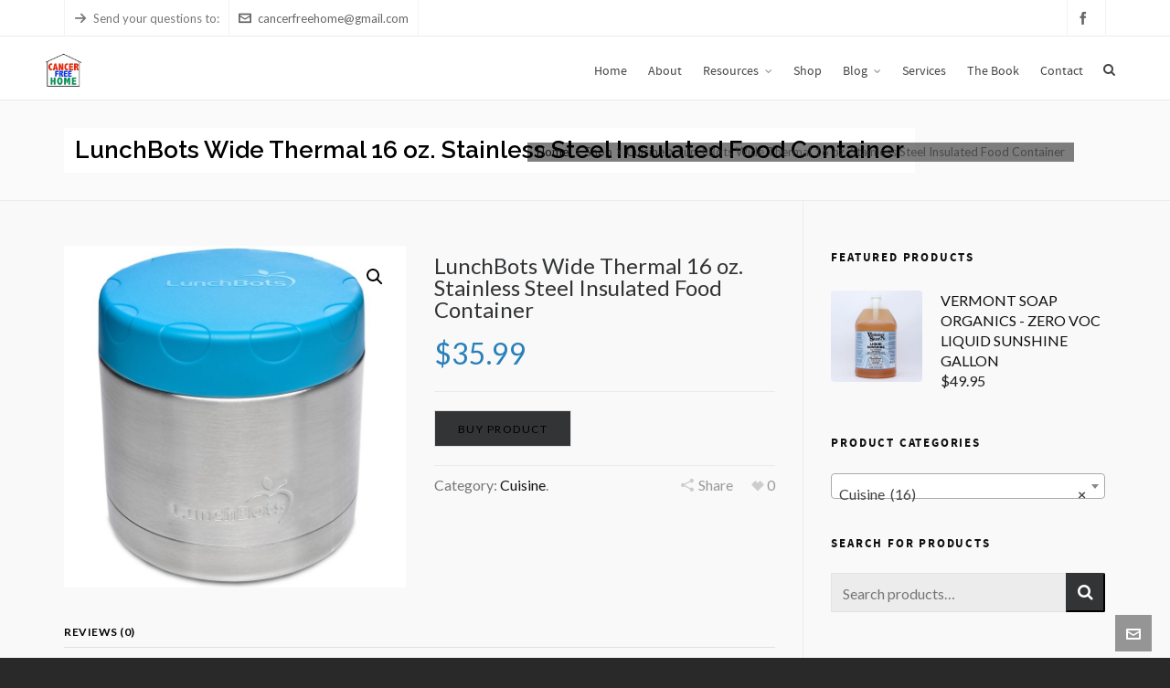

--- FILE ---
content_type: text/html; charset=UTF-8
request_url: http://cancerfreehome.com/product/lunchbots-wide-thermal-16-oz-stainless-steel-insulated-food-container/
body_size: 19767
content:
<!DOCTYPE HTML>
<html lang="en-US">

<head>

	<meta charset="UTF-8">
	<meta http-equiv="X-UA-Compatible" content="IE=edge">
	<link rel="profile" href="https://gmpg.org/xfn/11">

	<meta name='robots' content='index, follow, max-image-preview:large, max-snippet:-1, max-video-preview:-1' />
	<style>img:is([sizes="auto" i], [sizes^="auto," i]) { contain-intrinsic-size: 3000px 1500px }</style>
	<meta name="robots" content="index,follow" />
<link rel="canonical" href="http://cancerfreehome.com/product/lunchbots-wide-thermal-16-oz-stainless-steel-insulated-food-container/" />
<meta property="og:locale" content="en_US" />
<meta property="og:type" content="article" />
<meta property="og:title" content="LunchBots Wide Thermal 16 oz. Stainless Steel Insulated Food Container, Cancer Free Home" />
<meta property="og:url" content="http://cancerfreehome.com/product/lunchbots-wide-thermal-16-oz-stainless-steel-insulated-food-container/" />
<meta property="og:site_name" name="copyright" content="Cancer Free Home" />
<meta property="og:image" content="http://cancerfreehome.com/wp-content/uploads/2017/09/lunchbotwide.jpg" />
<meta name="viewport" content="width=device-width, initial-scale=1, minimum-scale=1, maximum-scale=1, user-scalable=no" />
	<!-- This site is optimized with the Yoast SEO plugin v23.1 - https://yoast.com/wordpress/plugins/seo/ -->
	<title>LunchBots Wide Thermal 16 oz. Stainless Steel Insulated Food Container | Cancer Free Home</title>
	<link rel="canonical" href="http://cancerfreehome.com/product/lunchbots-wide-thermal-16-oz-stainless-steel-insulated-food-container/" />
	<meta property="og:locale" content="en_US" />
	<meta property="og:type" content="article" />
	<meta property="og:title" content="LunchBots Wide Thermal 16 oz. Stainless Steel Insulated Food Container - Cancer Free Home" />
	<meta property="og:url" content="http://cancerfreehome.com/product/lunchbots-wide-thermal-16-oz-stainless-steel-insulated-food-container/" />
	<meta property="og:site_name" content="Cancer Free Home" />
	<meta property="article:modified_time" content="2017-09-17T17:12:56+00:00" />
	<meta property="og:image" content="http://cancerfreehome.com/wp-content/uploads/2017/09/lunchbotwide.jpg" />
	<meta property="og:image:width" content="1500" />
	<meta property="og:image:height" content="1500" />
	<meta property="og:image:type" content="image/jpeg" />
	<meta name="twitter:card" content="summary_large_image" />
	<script type="application/ld+json" class="yoast-schema-graph">{"@context":"https://schema.org","@graph":[{"@type":"WebPage","@id":"http://cancerfreehome.com/product/lunchbots-wide-thermal-16-oz-stainless-steel-insulated-food-container/","url":"http://cancerfreehome.com/product/lunchbots-wide-thermal-16-oz-stainless-steel-insulated-food-container/","name":"LunchBots Wide Thermal 16 oz. Stainless Steel Insulated Food Container - Cancer Free Home","isPartOf":{"@id":"https://cancerfreehome.com/#website"},"primaryImageOfPage":{"@id":"http://cancerfreehome.com/product/lunchbots-wide-thermal-16-oz-stainless-steel-insulated-food-container/#primaryimage"},"image":{"@id":"http://cancerfreehome.com/product/lunchbots-wide-thermal-16-oz-stainless-steel-insulated-food-container/#primaryimage"},"thumbnailUrl":"http://cancerfreehome.com/wp-content/uploads/2017/09/lunchbotwide.jpg","datePublished":"2017-09-17T17:12:55+00:00","dateModified":"2017-09-17T17:12:56+00:00","breadcrumb":{"@id":"http://cancerfreehome.com/product/lunchbots-wide-thermal-16-oz-stainless-steel-insulated-food-container/#breadcrumb"},"inLanguage":"en-US","potentialAction":[{"@type":"ReadAction","target":["http://cancerfreehome.com/product/lunchbots-wide-thermal-16-oz-stainless-steel-insulated-food-container/"]}]},{"@type":"ImageObject","inLanguage":"en-US","@id":"http://cancerfreehome.com/product/lunchbots-wide-thermal-16-oz-stainless-steel-insulated-food-container/#primaryimage","url":"http://cancerfreehome.com/wp-content/uploads/2017/09/lunchbotwide.jpg","contentUrl":"http://cancerfreehome.com/wp-content/uploads/2017/09/lunchbotwide.jpg","width":1500,"height":1500,"caption":"lunchbot wide non-toxic food container"},{"@type":"BreadcrumbList","@id":"http://cancerfreehome.com/product/lunchbots-wide-thermal-16-oz-stainless-steel-insulated-food-container/#breadcrumb","itemListElement":[{"@type":"ListItem","position":1,"name":"Home","item":"https://cancerfreehome.com/"},{"@type":"ListItem","position":2,"name":"Shop","item":"https://cancerfreehome.com/shop/"},{"@type":"ListItem","position":3,"name":"LunchBots Wide Thermal 16 oz. Stainless Steel Insulated Food Container"}]},{"@type":"WebSite","@id":"https://cancerfreehome.com/#website","url":"https://cancerfreehome.com/","name":"Cancer Free Home","description":"Non-Toxic and Clean Living","publisher":{"@id":"https://cancerfreehome.com/#organization"},"potentialAction":[{"@type":"SearchAction","target":{"@type":"EntryPoint","urlTemplate":"https://cancerfreehome.com/?s={search_term_string}"},"query-input":"required name=search_term_string"}],"inLanguage":"en-US"},{"@type":"Organization","@id":"https://cancerfreehome.com/#organization","name":"Cancer Free Home","url":"https://cancerfreehome.com/","logo":{"@type":"ImageObject","inLanguage":"en-US","@id":"https://cancerfreehome.com/#/schema/logo/image/","url":"http://cancerfreehome.com/wp-content/uploads/2016/05/logo.jpg","contentUrl":"http://cancerfreehome.com/wp-content/uploads/2016/05/logo.jpg","width":512,"height":512,"caption":"Cancer Free Home"},"image":{"@id":"https://cancerfreehome.com/#/schema/logo/image/"}}]}</script>
	<!-- / Yoast SEO plugin. -->


<link rel='dns-prefetch' href='//fonts.googleapis.com' />
<link rel="alternate" type="application/rss+xml" title="Cancer Free Home &raquo; Feed" href="http://cancerfreehome.com/feed/" />
<link rel="alternate" type="application/rss+xml" title="Cancer Free Home &raquo; Comments Feed" href="http://cancerfreehome.com/comments/feed/" />
<link rel="alternate" type="application/rss+xml" title="Cancer Free Home &raquo; LunchBots Wide Thermal 16 oz. Stainless Steel Insulated Food Container Comments Feed" href="http://cancerfreehome.com/product/lunchbots-wide-thermal-16-oz-stainless-steel-insulated-food-container/feed/" />
		<!-- This site uses the Google Analytics by ExactMetrics plugin v8.4.1 - Using Analytics tracking - https://www.exactmetrics.com/ -->
		<!-- Note: ExactMetrics is not currently configured on this site. The site owner needs to authenticate with Google Analytics in the ExactMetrics settings panel. -->
					<!-- No tracking code set -->
				<!-- / Google Analytics by ExactMetrics -->
		<script type="text/javascript">
/* <![CDATA[ */
window._wpemojiSettings = {"baseUrl":"https:\/\/s.w.org\/images\/core\/emoji\/16.0.1\/72x72\/","ext":".png","svgUrl":"https:\/\/s.w.org\/images\/core\/emoji\/16.0.1\/svg\/","svgExt":".svg","source":{"concatemoji":"http:\/\/cancerfreehome.com\/wp-includes\/js\/wp-emoji-release.min.js?ver=6.8.3"}};
/*! This file is auto-generated */
!function(s,n){var o,i,e;function c(e){try{var t={supportTests:e,timestamp:(new Date).valueOf()};sessionStorage.setItem(o,JSON.stringify(t))}catch(e){}}function p(e,t,n){e.clearRect(0,0,e.canvas.width,e.canvas.height),e.fillText(t,0,0);var t=new Uint32Array(e.getImageData(0,0,e.canvas.width,e.canvas.height).data),a=(e.clearRect(0,0,e.canvas.width,e.canvas.height),e.fillText(n,0,0),new Uint32Array(e.getImageData(0,0,e.canvas.width,e.canvas.height).data));return t.every(function(e,t){return e===a[t]})}function u(e,t){e.clearRect(0,0,e.canvas.width,e.canvas.height),e.fillText(t,0,0);for(var n=e.getImageData(16,16,1,1),a=0;a<n.data.length;a++)if(0!==n.data[a])return!1;return!0}function f(e,t,n,a){switch(t){case"flag":return n(e,"\ud83c\udff3\ufe0f\u200d\u26a7\ufe0f","\ud83c\udff3\ufe0f\u200b\u26a7\ufe0f")?!1:!n(e,"\ud83c\udde8\ud83c\uddf6","\ud83c\udde8\u200b\ud83c\uddf6")&&!n(e,"\ud83c\udff4\udb40\udc67\udb40\udc62\udb40\udc65\udb40\udc6e\udb40\udc67\udb40\udc7f","\ud83c\udff4\u200b\udb40\udc67\u200b\udb40\udc62\u200b\udb40\udc65\u200b\udb40\udc6e\u200b\udb40\udc67\u200b\udb40\udc7f");case"emoji":return!a(e,"\ud83e\udedf")}return!1}function g(e,t,n,a){var r="undefined"!=typeof WorkerGlobalScope&&self instanceof WorkerGlobalScope?new OffscreenCanvas(300,150):s.createElement("canvas"),o=r.getContext("2d",{willReadFrequently:!0}),i=(o.textBaseline="top",o.font="600 32px Arial",{});return e.forEach(function(e){i[e]=t(o,e,n,a)}),i}function t(e){var t=s.createElement("script");t.src=e,t.defer=!0,s.head.appendChild(t)}"undefined"!=typeof Promise&&(o="wpEmojiSettingsSupports",i=["flag","emoji"],n.supports={everything:!0,everythingExceptFlag:!0},e=new Promise(function(e){s.addEventListener("DOMContentLoaded",e,{once:!0})}),new Promise(function(t){var n=function(){try{var e=JSON.parse(sessionStorage.getItem(o));if("object"==typeof e&&"number"==typeof e.timestamp&&(new Date).valueOf()<e.timestamp+604800&&"object"==typeof e.supportTests)return e.supportTests}catch(e){}return null}();if(!n){if("undefined"!=typeof Worker&&"undefined"!=typeof OffscreenCanvas&&"undefined"!=typeof URL&&URL.createObjectURL&&"undefined"!=typeof Blob)try{var e="postMessage("+g.toString()+"("+[JSON.stringify(i),f.toString(),p.toString(),u.toString()].join(",")+"));",a=new Blob([e],{type:"text/javascript"}),r=new Worker(URL.createObjectURL(a),{name:"wpTestEmojiSupports"});return void(r.onmessage=function(e){c(n=e.data),r.terminate(),t(n)})}catch(e){}c(n=g(i,f,p,u))}t(n)}).then(function(e){for(var t in e)n.supports[t]=e[t],n.supports.everything=n.supports.everything&&n.supports[t],"flag"!==t&&(n.supports.everythingExceptFlag=n.supports.everythingExceptFlag&&n.supports[t]);n.supports.everythingExceptFlag=n.supports.everythingExceptFlag&&!n.supports.flag,n.DOMReady=!1,n.readyCallback=function(){n.DOMReady=!0}}).then(function(){return e}).then(function(){var e;n.supports.everything||(n.readyCallback(),(e=n.source||{}).concatemoji?t(e.concatemoji):e.wpemoji&&e.twemoji&&(t(e.twemoji),t(e.wpemoji)))}))}((window,document),window._wpemojiSettings);
/* ]]> */
</script>
<link rel='stylesheet' id='layerslider-css' href='http://cancerfreehome.com/wp-content/plugins/LayerSlider/assets/static/layerslider/css/layerslider.css?ver=6.11.1' type='text/css' media='all' />
<link rel='stylesheet' id='ls-google-fonts-css' href='http://fonts.googleapis.com/css?family=Lato:100,300,regular,700,900%7COpen+Sans:300%7CIndie+Flower:regular%7COswald:300,regular,700&#038;subset=latin%2Clatin-ext' type='text/css' media='all' />
<style id='wp-emoji-styles-inline-css' type='text/css'>

	img.wp-smiley, img.emoji {
		display: inline !important;
		border: none !important;
		box-shadow: none !important;
		height: 1em !important;
		width: 1em !important;
		margin: 0 0.07em !important;
		vertical-align: -0.1em !important;
		background: none !important;
		padding: 0 !important;
	}
</style>
<link rel='stylesheet' id='wp-block-library-css' href='http://cancerfreehome.com/wp-includes/css/dist/block-library/style.min.css?ver=6.8.3' type='text/css' media='all' />
<style id='classic-theme-styles-inline-css' type='text/css'>
/*! This file is auto-generated */
.wp-block-button__link{color:#fff;background-color:#32373c;border-radius:9999px;box-shadow:none;text-decoration:none;padding:calc(.667em + 2px) calc(1.333em + 2px);font-size:1.125em}.wp-block-file__button{background:#32373c;color:#fff;text-decoration:none}
</style>
<style id='global-styles-inline-css' type='text/css'>
:root{--wp--preset--aspect-ratio--square: 1;--wp--preset--aspect-ratio--4-3: 4/3;--wp--preset--aspect-ratio--3-4: 3/4;--wp--preset--aspect-ratio--3-2: 3/2;--wp--preset--aspect-ratio--2-3: 2/3;--wp--preset--aspect-ratio--16-9: 16/9;--wp--preset--aspect-ratio--9-16: 9/16;--wp--preset--color--black: #000000;--wp--preset--color--cyan-bluish-gray: #abb8c3;--wp--preset--color--white: #ffffff;--wp--preset--color--pale-pink: #f78da7;--wp--preset--color--vivid-red: #cf2e2e;--wp--preset--color--luminous-vivid-orange: #ff6900;--wp--preset--color--luminous-vivid-amber: #fcb900;--wp--preset--color--light-green-cyan: #7bdcb5;--wp--preset--color--vivid-green-cyan: #00d084;--wp--preset--color--pale-cyan-blue: #8ed1fc;--wp--preset--color--vivid-cyan-blue: #0693e3;--wp--preset--color--vivid-purple: #9b51e0;--wp--preset--gradient--vivid-cyan-blue-to-vivid-purple: linear-gradient(135deg,rgba(6,147,227,1) 0%,rgb(155,81,224) 100%);--wp--preset--gradient--light-green-cyan-to-vivid-green-cyan: linear-gradient(135deg,rgb(122,220,180) 0%,rgb(0,208,130) 100%);--wp--preset--gradient--luminous-vivid-amber-to-luminous-vivid-orange: linear-gradient(135deg,rgba(252,185,0,1) 0%,rgba(255,105,0,1) 100%);--wp--preset--gradient--luminous-vivid-orange-to-vivid-red: linear-gradient(135deg,rgba(255,105,0,1) 0%,rgb(207,46,46) 100%);--wp--preset--gradient--very-light-gray-to-cyan-bluish-gray: linear-gradient(135deg,rgb(238,238,238) 0%,rgb(169,184,195) 100%);--wp--preset--gradient--cool-to-warm-spectrum: linear-gradient(135deg,rgb(74,234,220) 0%,rgb(151,120,209) 20%,rgb(207,42,186) 40%,rgb(238,44,130) 60%,rgb(251,105,98) 80%,rgb(254,248,76) 100%);--wp--preset--gradient--blush-light-purple: linear-gradient(135deg,rgb(255,206,236) 0%,rgb(152,150,240) 100%);--wp--preset--gradient--blush-bordeaux: linear-gradient(135deg,rgb(254,205,165) 0%,rgb(254,45,45) 50%,rgb(107,0,62) 100%);--wp--preset--gradient--luminous-dusk: linear-gradient(135deg,rgb(255,203,112) 0%,rgb(199,81,192) 50%,rgb(65,88,208) 100%);--wp--preset--gradient--pale-ocean: linear-gradient(135deg,rgb(255,245,203) 0%,rgb(182,227,212) 50%,rgb(51,167,181) 100%);--wp--preset--gradient--electric-grass: linear-gradient(135deg,rgb(202,248,128) 0%,rgb(113,206,126) 100%);--wp--preset--gradient--midnight: linear-gradient(135deg,rgb(2,3,129) 0%,rgb(40,116,252) 100%);--wp--preset--font-size--small: 13px;--wp--preset--font-size--medium: 20px;--wp--preset--font-size--large: 36px;--wp--preset--font-size--x-large: 42px;--wp--preset--spacing--20: 0.44rem;--wp--preset--spacing--30: 0.67rem;--wp--preset--spacing--40: 1rem;--wp--preset--spacing--50: 1.5rem;--wp--preset--spacing--60: 2.25rem;--wp--preset--spacing--70: 3.38rem;--wp--preset--spacing--80: 5.06rem;--wp--preset--shadow--natural: 6px 6px 9px rgba(0, 0, 0, 0.2);--wp--preset--shadow--deep: 12px 12px 50px rgba(0, 0, 0, 0.4);--wp--preset--shadow--sharp: 6px 6px 0px rgba(0, 0, 0, 0.2);--wp--preset--shadow--outlined: 6px 6px 0px -3px rgba(255, 255, 255, 1), 6px 6px rgba(0, 0, 0, 1);--wp--preset--shadow--crisp: 6px 6px 0px rgba(0, 0, 0, 1);}:where(.is-layout-flex){gap: 0.5em;}:where(.is-layout-grid){gap: 0.5em;}body .is-layout-flex{display: flex;}.is-layout-flex{flex-wrap: wrap;align-items: center;}.is-layout-flex > :is(*, div){margin: 0;}body .is-layout-grid{display: grid;}.is-layout-grid > :is(*, div){margin: 0;}:where(.wp-block-columns.is-layout-flex){gap: 2em;}:where(.wp-block-columns.is-layout-grid){gap: 2em;}:where(.wp-block-post-template.is-layout-flex){gap: 1.25em;}:where(.wp-block-post-template.is-layout-grid){gap: 1.25em;}.has-black-color{color: var(--wp--preset--color--black) !important;}.has-cyan-bluish-gray-color{color: var(--wp--preset--color--cyan-bluish-gray) !important;}.has-white-color{color: var(--wp--preset--color--white) !important;}.has-pale-pink-color{color: var(--wp--preset--color--pale-pink) !important;}.has-vivid-red-color{color: var(--wp--preset--color--vivid-red) !important;}.has-luminous-vivid-orange-color{color: var(--wp--preset--color--luminous-vivid-orange) !important;}.has-luminous-vivid-amber-color{color: var(--wp--preset--color--luminous-vivid-amber) !important;}.has-light-green-cyan-color{color: var(--wp--preset--color--light-green-cyan) !important;}.has-vivid-green-cyan-color{color: var(--wp--preset--color--vivid-green-cyan) !important;}.has-pale-cyan-blue-color{color: var(--wp--preset--color--pale-cyan-blue) !important;}.has-vivid-cyan-blue-color{color: var(--wp--preset--color--vivid-cyan-blue) !important;}.has-vivid-purple-color{color: var(--wp--preset--color--vivid-purple) !important;}.has-black-background-color{background-color: var(--wp--preset--color--black) !important;}.has-cyan-bluish-gray-background-color{background-color: var(--wp--preset--color--cyan-bluish-gray) !important;}.has-white-background-color{background-color: var(--wp--preset--color--white) !important;}.has-pale-pink-background-color{background-color: var(--wp--preset--color--pale-pink) !important;}.has-vivid-red-background-color{background-color: var(--wp--preset--color--vivid-red) !important;}.has-luminous-vivid-orange-background-color{background-color: var(--wp--preset--color--luminous-vivid-orange) !important;}.has-luminous-vivid-amber-background-color{background-color: var(--wp--preset--color--luminous-vivid-amber) !important;}.has-light-green-cyan-background-color{background-color: var(--wp--preset--color--light-green-cyan) !important;}.has-vivid-green-cyan-background-color{background-color: var(--wp--preset--color--vivid-green-cyan) !important;}.has-pale-cyan-blue-background-color{background-color: var(--wp--preset--color--pale-cyan-blue) !important;}.has-vivid-cyan-blue-background-color{background-color: var(--wp--preset--color--vivid-cyan-blue) !important;}.has-vivid-purple-background-color{background-color: var(--wp--preset--color--vivid-purple) !important;}.has-black-border-color{border-color: var(--wp--preset--color--black) !important;}.has-cyan-bluish-gray-border-color{border-color: var(--wp--preset--color--cyan-bluish-gray) !important;}.has-white-border-color{border-color: var(--wp--preset--color--white) !important;}.has-pale-pink-border-color{border-color: var(--wp--preset--color--pale-pink) !important;}.has-vivid-red-border-color{border-color: var(--wp--preset--color--vivid-red) !important;}.has-luminous-vivid-orange-border-color{border-color: var(--wp--preset--color--luminous-vivid-orange) !important;}.has-luminous-vivid-amber-border-color{border-color: var(--wp--preset--color--luminous-vivid-amber) !important;}.has-light-green-cyan-border-color{border-color: var(--wp--preset--color--light-green-cyan) !important;}.has-vivid-green-cyan-border-color{border-color: var(--wp--preset--color--vivid-green-cyan) !important;}.has-pale-cyan-blue-border-color{border-color: var(--wp--preset--color--pale-cyan-blue) !important;}.has-vivid-cyan-blue-border-color{border-color: var(--wp--preset--color--vivid-cyan-blue) !important;}.has-vivid-purple-border-color{border-color: var(--wp--preset--color--vivid-purple) !important;}.has-vivid-cyan-blue-to-vivid-purple-gradient-background{background: var(--wp--preset--gradient--vivid-cyan-blue-to-vivid-purple) !important;}.has-light-green-cyan-to-vivid-green-cyan-gradient-background{background: var(--wp--preset--gradient--light-green-cyan-to-vivid-green-cyan) !important;}.has-luminous-vivid-amber-to-luminous-vivid-orange-gradient-background{background: var(--wp--preset--gradient--luminous-vivid-amber-to-luminous-vivid-orange) !important;}.has-luminous-vivid-orange-to-vivid-red-gradient-background{background: var(--wp--preset--gradient--luminous-vivid-orange-to-vivid-red) !important;}.has-very-light-gray-to-cyan-bluish-gray-gradient-background{background: var(--wp--preset--gradient--very-light-gray-to-cyan-bluish-gray) !important;}.has-cool-to-warm-spectrum-gradient-background{background: var(--wp--preset--gradient--cool-to-warm-spectrum) !important;}.has-blush-light-purple-gradient-background{background: var(--wp--preset--gradient--blush-light-purple) !important;}.has-blush-bordeaux-gradient-background{background: var(--wp--preset--gradient--blush-bordeaux) !important;}.has-luminous-dusk-gradient-background{background: var(--wp--preset--gradient--luminous-dusk) !important;}.has-pale-ocean-gradient-background{background: var(--wp--preset--gradient--pale-ocean) !important;}.has-electric-grass-gradient-background{background: var(--wp--preset--gradient--electric-grass) !important;}.has-midnight-gradient-background{background: var(--wp--preset--gradient--midnight) !important;}.has-small-font-size{font-size: var(--wp--preset--font-size--small) !important;}.has-medium-font-size{font-size: var(--wp--preset--font-size--medium) !important;}.has-large-font-size{font-size: var(--wp--preset--font-size--large) !important;}.has-x-large-font-size{font-size: var(--wp--preset--font-size--x-large) !important;}
:where(.wp-block-post-template.is-layout-flex){gap: 1.25em;}:where(.wp-block-post-template.is-layout-grid){gap: 1.25em;}
:where(.wp-block-columns.is-layout-flex){gap: 2em;}:where(.wp-block-columns.is-layout-grid){gap: 2em;}
:root :where(.wp-block-pullquote){font-size: 1.5em;line-height: 1.6;}
</style>
<link rel='stylesheet' id='wc-gallery-style-css' href='http://cancerfreehome.com/wp-content/plugins/boldgrid-gallery/includes/css/style.css?ver=1.55' type='text/css' media='all' />
<link rel='stylesheet' id='wc-gallery-popup-style-css' href='http://cancerfreehome.com/wp-content/plugins/boldgrid-gallery/includes/css/magnific-popup.css?ver=1.1.0' type='text/css' media='all' />
<link rel='stylesheet' id='wc-gallery-flexslider-style-css' href='http://cancerfreehome.com/wp-content/plugins/boldgrid-gallery/includes/vendors/flexslider/flexslider.css?ver=2.6.1' type='text/css' media='all' />
<link rel='stylesheet' id='wc-gallery-owlcarousel-style-css' href='http://cancerfreehome.com/wp-content/plugins/boldgrid-gallery/includes/vendors/owlcarousel/assets/owl.carousel.css?ver=2.1.4' type='text/css' media='all' />
<link rel='stylesheet' id='wc-gallery-owlcarousel-theme-style-css' href='http://cancerfreehome.com/wp-content/plugins/boldgrid-gallery/includes/vendors/owlcarousel/assets/owl.theme.default.css?ver=2.1.4' type='text/css' media='all' />
<link rel='stylesheet' id='contact-form-7-css' href='http://cancerfreehome.com/wp-content/plugins/contact-form-7/includes/css/styles.css?ver=6.0.6' type='text/css' media='all' />
<link rel='stylesheet' id='essential-grid-plugin-settings-css' href='http://cancerfreehome.com/wp-content/plugins/essential-grid/public/assets/css/settings.css?ver=2.3.6' type='text/css' media='all' />
<link rel='stylesheet' id='tp-fontello-css' href='http://cancerfreehome.com/wp-content/plugins/essential-grid/public/assets/font/fontello/css/fontello.css?ver=2.3.6' type='text/css' media='all' />
<link rel='stylesheet' id='rs-plugin-settings-css' href='http://cancerfreehome.com/wp-content/plugins/revslider/public/assets/css/rs6.css?ver=6.2.17' type='text/css' media='all' />
<style id='rs-plugin-settings-inline-css' type='text/css'>
.tp-caption a{color:#ff7302;text-shadow:none;-webkit-transition:all 0.2s ease-out;-moz-transition:all 0.2s ease-out;-o-transition:all 0.2s ease-out;-ms-transition:all 0.2s ease-out}.tp-caption a:hover{color:#ffa902}
</style>
<link rel='stylesheet' id='owl.carousel.css-css' href='http://cancerfreehome.com/wp-content/plugins/showcase-visual-composer-addon/assets/css/owl.carousel.min.css?ver=1.3.3' type='text/css' media='' />
<link rel='stylesheet' id='owl.theme.css-css' href='http://cancerfreehome.com/wp-content/plugins/showcase-visual-composer-addon/assets/css/owl.theme.min.css?ver=1.3.3' type='text/css' media='' />
<link rel='stylesheet' id='sc.vc.addon.style-css' href='http://cancerfreehome.com/wp-content/plugins/showcase-visual-composer-addon/assets/css/style.min.css?ver=1.0.4' type='text/css' media='' />
<link rel='stylesheet' id='photoswipe-css' href='http://cancerfreehome.com/wp-content/plugins/woocommerce/assets/css/photoswipe/photoswipe.min.css?ver=9.8.2' type='text/css' media='all' />
<link rel='stylesheet' id='photoswipe-default-skin-css' href='http://cancerfreehome.com/wp-content/plugins/woocommerce/assets/css/photoswipe/default-skin/default-skin.min.css?ver=9.8.2' type='text/css' media='all' />
<link rel='stylesheet' id='woocommerce-layout-css' href='http://cancerfreehome.com/wp-content/plugins/woocommerce/assets/css/woocommerce-layout.css?ver=9.8.2' type='text/css' media='all' />
<link rel='stylesheet' id='woocommerce-smallscreen-css' href='http://cancerfreehome.com/wp-content/plugins/woocommerce/assets/css/woocommerce-smallscreen.css?ver=9.8.2' type='text/css' media='only screen and (max-width: 768px)' />
<link rel='stylesheet' id='woocommerce-general-css' href='http://cancerfreehome.com/wp-content/plugins/woocommerce/assets/css/woocommerce.css?ver=9.8.2' type='text/css' media='all' />
<style id='woocommerce-inline-inline-css' type='text/css'>
.woocommerce form .form-row .required { visibility: visible; }
</style>
<link rel='stylesheet' id='brands-styles-css' href='http://cancerfreehome.com/wp-content/plugins/woocommerce/assets/css/brands.css?ver=9.8.2' type='text/css' media='all' />
<link rel='stylesheet' id='hb-woocommerce-css' href='http://cancerfreehome.com/wp-content/themes/HighendWP/assets/css/woocommerce.css?ver=6.8.3' type='text/css' media='all' />
<link rel='stylesheet' id='highend-style-css' href='http://cancerfreehome.com/wp-content/themes/HighendWP/style.css?ver=3.6.7.1' type='text/css' media='all' />
<link rel='stylesheet' id='highend_responsive-css' href='http://cancerfreehome.com/wp-content/themes/HighendWP/assets/css/responsive.css?ver=3.6.7.1' type='text/css' media='all' />
<link rel='stylesheet' id='highend_icomoon-css' href='http://cancerfreehome.com/wp-content/themes/HighendWP/assets/css/icons.css?ver=3.6.7.1' type='text/css' media='all' />
<link rel='stylesheet' id='highend_dynamic_styles-css' href='http://cancerfreehome.com/wp-content/uploads/highend/dynamic-styles.css?ver=1595531685' type='text/css' media='all' />
<style id='akismet-widget-style-inline-css' type='text/css'>

			.a-stats {
				--akismet-color-mid-green: #357b49;
				--akismet-color-white: #fff;
				--akismet-color-light-grey: #f6f7f7;

				max-width: 350px;
				width: auto;
			}

			.a-stats * {
				all: unset;
				box-sizing: border-box;
			}

			.a-stats strong {
				font-weight: 600;
			}

			.a-stats a.a-stats__link,
			.a-stats a.a-stats__link:visited,
			.a-stats a.a-stats__link:active {
				background: var(--akismet-color-mid-green);
				border: none;
				box-shadow: none;
				border-radius: 8px;
				color: var(--akismet-color-white);
				cursor: pointer;
				display: block;
				font-family: -apple-system, BlinkMacSystemFont, 'Segoe UI', 'Roboto', 'Oxygen-Sans', 'Ubuntu', 'Cantarell', 'Helvetica Neue', sans-serif;
				font-weight: 500;
				padding: 12px;
				text-align: center;
				text-decoration: none;
				transition: all 0.2s ease;
			}

			/* Extra specificity to deal with TwentyTwentyOne focus style */
			.widget .a-stats a.a-stats__link:focus {
				background: var(--akismet-color-mid-green);
				color: var(--akismet-color-white);
				text-decoration: none;
			}

			.a-stats a.a-stats__link:hover {
				filter: brightness(110%);
				box-shadow: 0 4px 12px rgba(0, 0, 0, 0.06), 0 0 2px rgba(0, 0, 0, 0.16);
			}

			.a-stats .count {
				color: var(--akismet-color-white);
				display: block;
				font-size: 1.5em;
				line-height: 1.4;
				padding: 0 13px;
				white-space: nowrap;
			}
		
</style>
<link rel='stylesheet' id='boldgrid-components-css' href='http://cancerfreehome.com/wp-content/plugins/post-and-page-builder/assets/css/components.min.css?ver=2.16.5' type='text/css' media='all' />
<link rel='stylesheet' id='font-awesome-css' href='http://cancerfreehome.com/wp-content/plugins/post-and-page-builder/assets/css/font-awesome.min.css?ver=4.7' type='text/css' media='all' />
<link rel='stylesheet' id='boldgrid-fe-css' href='http://cancerfreehome.com/wp-content/plugins/post-and-page-builder/assets/css/editor-fe.min.css?ver=1.27.8' type='text/css' media='all' />
<link rel='stylesheet' id='boldgrid-custom-styles-css' href='http://cancerfreehome.com/wp-content/plugins/post-and-page-builder/assets/css/custom-styles.css?ver=6.8.3' type='text/css' media='all' />
<link rel='stylesheet' id='bgpbpp-public-css' href='http://cancerfreehome.com/wp-content/plugins/post-and-page-builder-premium/dist/application.min.css?ver=1.0.4' type='text/css' media='all' />
<script type="text/javascript" src="http://cancerfreehome.com/wp-includes/js/jquery/jquery.min.js?ver=3.7.1" id="jquery-core-js"></script>
<script type="text/javascript" src="http://cancerfreehome.com/wp-includes/js/jquery/jquery-migrate.min.js?ver=3.4.1" id="jquery-migrate-js"></script>
<script type="text/javascript" id="layerslider-utils-js-extra">
/* <![CDATA[ */
var LS_Meta = {"v":"6.11.1","fixGSAP":"1"};
/* ]]> */
</script>
<script type="text/javascript" src="http://cancerfreehome.com/wp-content/plugins/LayerSlider/assets/static/layerslider/js/layerslider.utils.js?ver=6.11.1" id="layerslider-utils-js"></script>
<script type="text/javascript" src="http://cancerfreehome.com/wp-content/plugins/LayerSlider/assets/static/layerslider/js/layerslider.kreaturamedia.jquery.js?ver=6.11.1" id="layerslider-js"></script>
<script type="text/javascript" src="http://cancerfreehome.com/wp-content/plugins/LayerSlider/assets/static/layerslider/js/layerslider.transitions.js?ver=6.11.1" id="layerslider-transitions-js"></script>
<script type="text/javascript" src="http://cancerfreehome.com/wp-content/plugins/revslider/public/assets/js/rbtools.min.js?ver=6.2.17" id="tp-tools-js"></script>
<script type="text/javascript" src="http://cancerfreehome.com/wp-content/plugins/revslider/public/assets/js/rs6.min.js?ver=6.2.17" id="revmin-js"></script>
<script type="text/javascript" src="http://cancerfreehome.com/wp-content/plugins/woocommerce/assets/js/zoom/jquery.zoom.min.js?ver=1.7.21-wc.9.8.2" id="zoom-js" defer="defer" data-wp-strategy="defer"></script>
<script type="text/javascript" src="http://cancerfreehome.com/wp-content/plugins/woocommerce/assets/js/photoswipe/photoswipe.min.js?ver=4.1.1-wc.9.8.2" id="photoswipe-js" defer="defer" data-wp-strategy="defer"></script>
<script type="text/javascript" src="http://cancerfreehome.com/wp-content/plugins/woocommerce/assets/js/photoswipe/photoswipe-ui-default.min.js?ver=4.1.1-wc.9.8.2" id="photoswipe-ui-default-js" defer="defer" data-wp-strategy="defer"></script>
<script type="text/javascript" id="wc-single-product-js-extra">
/* <![CDATA[ */
var wc_single_product_params = {"i18n_required_rating_text":"Please select a rating","i18n_rating_options":["1 of 5 stars","2 of 5 stars","3 of 5 stars","4 of 5 stars","5 of 5 stars"],"i18n_product_gallery_trigger_text":"View full-screen image gallery","review_rating_required":"yes","flexslider":{"rtl":false,"animation":"slide","smoothHeight":true,"directionNav":false,"controlNav":"thumbnails","slideshow":false,"animationSpeed":500,"animationLoop":false,"allowOneSlide":false},"zoom_enabled":"1","zoom_options":[],"photoswipe_enabled":"1","photoswipe_options":{"shareEl":false,"closeOnScroll":false,"history":false,"hideAnimationDuration":0,"showAnimationDuration":0},"flexslider_enabled":"1"};
/* ]]> */
</script>
<script type="text/javascript" src="http://cancerfreehome.com/wp-content/plugins/woocommerce/assets/js/frontend/single-product.min.js?ver=9.8.2" id="wc-single-product-js" defer="defer" data-wp-strategy="defer"></script>
<script type="text/javascript" src="http://cancerfreehome.com/wp-content/plugins/woocommerce/assets/js/jquery-blockui/jquery.blockUI.min.js?ver=2.7.0-wc.9.8.2" id="jquery-blockui-js" defer="defer" data-wp-strategy="defer"></script>
<script type="text/javascript" src="http://cancerfreehome.com/wp-content/plugins/woocommerce/assets/js/js-cookie/js.cookie.min.js?ver=2.1.4-wc.9.8.2" id="js-cookie-js" defer="defer" data-wp-strategy="defer"></script>
<script type="text/javascript" id="woocommerce-js-extra">
/* <![CDATA[ */
var woocommerce_params = {"ajax_url":"\/wp-admin\/admin-ajax.php","wc_ajax_url":"\/?wc-ajax=%%endpoint%%","i18n_password_show":"Show password","i18n_password_hide":"Hide password"};
/* ]]> */
</script>
<script type="text/javascript" src="http://cancerfreehome.com/wp-content/plugins/woocommerce/assets/js/frontend/woocommerce.min.js?ver=9.8.2" id="woocommerce-js" defer="defer" data-wp-strategy="defer"></script>
<meta name="generator" content="Powered by LayerSlider 6.11.1 - Multi-Purpose, Responsive, Parallax, Mobile-Friendly Slider Plugin for WordPress." />
<!-- LayerSlider updates and docs at: https://layerslider.kreaturamedia.com -->
<link rel="https://api.w.org/" href="http://cancerfreehome.com/wp-json/" /><link rel="alternate" title="JSON" type="application/json" href="http://cancerfreehome.com/wp-json/wp/v2/product/600" /><link rel="EditURI" type="application/rsd+xml" title="RSD" href="http://cancerfreehome.com/xmlrpc.php?rsd" />
<meta name="generator" content="WordPress 6.8.3" />
<meta name="generator" content="WooCommerce 9.8.2" />
<link rel='shortlink' href='http://cancerfreehome.com/?p=600' />
<link rel="alternate" title="oEmbed (JSON)" type="application/json+oembed" href="http://cancerfreehome.com/wp-json/oembed/1.0/embed?url=http%3A%2F%2Fcancerfreehome.com%2Fproduct%2Flunchbots-wide-thermal-16-oz-stainless-steel-insulated-food-container%2F" />
<link rel="alternate" title="oEmbed (XML)" type="text/xml+oembed" href="http://cancerfreehome.com/wp-json/oembed/1.0/embed?url=http%3A%2F%2Fcancerfreehome.com%2Fproduct%2Flunchbots-wide-thermal-16-oz-stainless-steel-insulated-food-container%2F&#038;format=xml" />
<link rel="apple-touch-icon" sizes="180x180" href="/wp-content/uploads/fbrfg/apple-touch-icon.png">
<link rel="icon" type="image/png" sizes="32x32" href="/wp-content/uploads/fbrfg/favicon-32x32.png">
<link rel="icon" type="image/png" sizes="16x16" href="/wp-content/uploads/fbrfg/favicon-16x16.png">
<link rel="manifest" href="/wp-content/uploads/fbrfg/manifest.json">
<link rel="mask-icon" href="/wp-content/uploads/fbrfg/safari-pinned-tab.svg" color="#5bbad5">
<link rel="shortcut icon" href="/wp-content/uploads/fbrfg/favicon.ico">
<meta name="msapplication-config" content="/wp-content/uploads/fbrfg/browserconfig.xml">
<meta name="theme-color" content="#ffffff"><meta name="theme-color" content="#5a72ce">			<style type="text/css">
			body, .team-position, .hb-single-next-prev .text-inside, .hb-dropdown-box.cart-dropdown .buttons a, input[type=text], textarea, input[type=email], input[type=password], input[type=tel], #fancy-search input[type=text], #fancy-search .ui-autocomplete li .search-title, .format-quote .quote-post-wrapper blockquote, table th, .hb-button, .woocommerce #payment #place_order, .woocommerce-page #payment #place_order, input[type=submit], a.read-more, blockquote.pullquote, blockquote, .hb-skill-meter .hb-skill-meter-title, .hb-tabs-wrapper .nav-tabs li a, #main-wrapper .coupon-code input.button,#main-wrapper .form-row input.button,#main-wrapper input.checkout-button,#main-wrapper input.hb-update-cart,.woocommerce-page #main-wrapper .shipping-calculator-form-hb button.button, .hb-accordion-pane, .hb-accordion-tab {
						font-family: "Lato", sans-serif;
						font-size: 16px;
						line-height: 22px;
						letter-spacing: 0px;
						font-weight: normal;
					}a.read-more, input[type=submit], .hb-caption-layer .hb-button, .hb-push-button-text, #pre-footer-area .hb-button, .hb-button, .hb-single-next-prev .text-inside, #main-wrapper .coupon-code input.button,#main-wrapper .form-row input.button,#main-wrapper input.checkout-button,#main-wrapper input.hb-update-cart,.woocommerce-page #main-wrapper .shipping-calculator-form-hb button.button { font-weight: 700; letter-spacing: 1px }h1, article.single h1.title, #hb-page-title .light-text h1, #hb-page-title .dark-text h1 {
						font-family: "Raleway", sans-serif;
						font-size: 30px;
						line-height: 80px;
						letter-spacing: 0px;
						font-weight: 600;
					}h3, h3.title-class, .hb-callout-box h3, .hb-gal-standard-description h3 {
						font-family: "Lato", sans-serif;
						font-size: 20px;
						line-height: 26px;
						letter-spacing: 0px;
						font-weight: normal;
					}			</style>
			<script type="text/javascript">var ajaxurl = "http://cancerfreehome.com/wp-admin/admin-ajax.php"</script>	<noscript><style>.woocommerce-product-gallery{ opacity: 1 !important; }</style></noscript>
	<meta name="generator" content="Powered by WPBakery Page Builder - drag and drop page builder for WordPress."/>
<meta name="generator" content="Powered by Slider Revolution 6.2.17 - responsive, Mobile-Friendly Slider Plugin for WordPress with comfortable drag and drop interface." />
<link rel="icon" href="http://cancerfreehome.com/wp-content/uploads/2016/05/cropped-logo-150x150.jpg" sizes="32x32" />
<link rel="icon" href="http://cancerfreehome.com/wp-content/uploads/2016/05/cropped-logo-220x220.jpg" sizes="192x192" />
<link rel="apple-touch-icon" href="http://cancerfreehome.com/wp-content/uploads/2016/05/cropped-logo-220x220.jpg" />
<meta name="msapplication-TileImage" content="http://cancerfreehome.com/wp-content/uploads/2016/05/cropped-logo-300x300.jpg" />
<script type="text/javascript">function setREVStartSize(e){
			//window.requestAnimationFrame(function() {				 
				window.RSIW = window.RSIW===undefined ? window.innerWidth : window.RSIW;	
				window.RSIH = window.RSIH===undefined ? window.innerHeight : window.RSIH;	
				try {								
					var pw = document.getElementById(e.c).parentNode.offsetWidth,
						newh;
					pw = pw===0 || isNaN(pw) ? window.RSIW : pw;
					e.tabw = e.tabw===undefined ? 0 : parseInt(e.tabw);
					e.thumbw = e.thumbw===undefined ? 0 : parseInt(e.thumbw);
					e.tabh = e.tabh===undefined ? 0 : parseInt(e.tabh);
					e.thumbh = e.thumbh===undefined ? 0 : parseInt(e.thumbh);
					e.tabhide = e.tabhide===undefined ? 0 : parseInt(e.tabhide);
					e.thumbhide = e.thumbhide===undefined ? 0 : parseInt(e.thumbhide);
					e.mh = e.mh===undefined || e.mh=="" || e.mh==="auto" ? 0 : parseInt(e.mh,0);		
					if(e.layout==="fullscreen" || e.l==="fullscreen") 						
						newh = Math.max(e.mh,window.RSIH);					
					else{					
						e.gw = Array.isArray(e.gw) ? e.gw : [e.gw];
						for (var i in e.rl) if (e.gw[i]===undefined || e.gw[i]===0) e.gw[i] = e.gw[i-1];					
						e.gh = e.el===undefined || e.el==="" || (Array.isArray(e.el) && e.el.length==0)? e.gh : e.el;
						e.gh = Array.isArray(e.gh) ? e.gh : [e.gh];
						for (var i in e.rl) if (e.gh[i]===undefined || e.gh[i]===0) e.gh[i] = e.gh[i-1];
											
						var nl = new Array(e.rl.length),
							ix = 0,						
							sl;					
						e.tabw = e.tabhide>=pw ? 0 : e.tabw;
						e.thumbw = e.thumbhide>=pw ? 0 : e.thumbw;
						e.tabh = e.tabhide>=pw ? 0 : e.tabh;
						e.thumbh = e.thumbhide>=pw ? 0 : e.thumbh;					
						for (var i in e.rl) nl[i] = e.rl[i]<window.RSIW ? 0 : e.rl[i];
						sl = nl[0];									
						for (var i in nl) if (sl>nl[i] && nl[i]>0) { sl = nl[i]; ix=i;}															
						var m = pw>(e.gw[ix]+e.tabw+e.thumbw) ? 1 : (pw-(e.tabw+e.thumbw)) / (e.gw[ix]);					
						newh =  (e.gh[ix] * m) + (e.tabh + e.thumbh);
					}				
					if(window.rs_init_css===undefined) window.rs_init_css = document.head.appendChild(document.createElement("style"));					
					document.getElementById(e.c).height = newh+"px";
					window.rs_init_css.innerHTML += "#"+e.c+"_wrapper { height: "+newh+"px }";				
				} catch(e){
					console.log("Failure at Presize of Slider:" + e)
				}					   
			//});
		  };</script>
<noscript><style> .wpb_animate_when_almost_visible { opacity: 1; }</style></noscript>
</head>

<body class="wp-singular product-template-default single single-product postid-600 wp-theme-HighendWP theme-HighendWP woocommerce woocommerce-page woocommerce-no-js boldgrid-ppb hb-stretched-layout highend-prettyphoto wpb-js-composer js-comp-ver-6.2.0 vc_responsive" itemscope="itemscope" itemtype="https://schema.org/WebPage">

<div id="mobile-menu-wrap"><form method="get" class="mobile-search-form" action="http://cancerfreehome.com/"><input type="text" placeholder="Search" name="s" autocomplete="off" /></form><a class="mobile-menu-close"><i class="hb-icon-x"></i></a><nav id="mobile-menu" class="clearfix interactive"><div class="menu-home-container"><ul id="menu-home" class="menu-main-menu-container"><li id="menu-item-515" class="menu-item menu-item-type-post_type menu-item-object-page menu-item-home menu-item-515"><a href="http://cancerfreehome.com/">Home</a></li>
<li id="menu-item-169" class="menu-item menu-item-type-post_type menu-item-object-page menu-item-169"><a href="http://cancerfreehome.com/about-demoulpied/">About</a></li>
<li id="menu-item-163" class="menu-item menu-item-type-post_type menu-item-object-page menu-item-has-children menu-item-163"><a href="http://cancerfreehome.com/resources-research-information/">Resources</a>
<ul class="sub-menu">
	<li id="menu-item-448" class="menu-item menu-item-type-post_type menu-item-object-page menu-item-448"><a href="http://cancerfreehome.com/resources-research-information/websites-resources/">Websites</a></li>
	<li id="menu-item-460" class="menu-item menu-item-type-post_type menu-item-object-page menu-item-460"><a href="http://cancerfreehome.com/resources-research-information/videos-resources/">Videos</a></li>
</ul>
</li>
<li id="menu-item-501" class="menu-item menu-item-type-post_type menu-item-object-page current_page_parent menu-item-501"><a href="http://cancerfreehome.com/shop/">Shop</a></li>
<li id="menu-item-213" class="menu-item menu-item-type-post_type menu-item-object-page menu-item-has-children menu-item-213"><a href="http://cancerfreehome.com/blog/">Blog</a>
<ul class="sub-menu">
	<li id="menu-item-449" class="menu-item menu-item-type-taxonomy menu-item-object-category menu-item-449"><a href="http://cancerfreehome.com/category/personal-care/">Personal Care</a></li>
	<li id="menu-item-450" class="menu-item menu-item-type-taxonomy menu-item-object-category menu-item-450"><a href="http://cancerfreehome.com/category/cooking/">Cooking</a></li>
</ul>
</li>
<li id="menu-item-247" class="menu-item menu-item-type-post_type menu-item-object-page menu-item-247"><a href="http://cancerfreehome.com/services-cancer-free-living/">Services</a></li>
<li id="menu-item-277" class="menu-item menu-item-type-post_type menu-item-object-page menu-item-277"><a href="http://cancerfreehome.com/cancer-free-book/">The Book</a></li>
<li id="menu-item-164" class="menu-item menu-item-type-post_type menu-item-object-page menu-item-164"><a href="http://cancerfreehome.com/contact-us/">Contact</a></li>
</ul></div></nav></div><!-- END #mobile-menu-wrap -->
<div id="hb-wrap">

	<div id="main-wrapper" class="hb-stretched-layout  fw-100 nav-type-1">

					<header id="hb-header" >

		

<div id="header-bar" class="clearfix">

	<div class="container">

					<div class="top-widgets-left">
				<div id="top-info-widget" class="top-widget"><p><i class="hb-moon-arrow-right-5"></i>Send your questions to:</p></div><div id="top-email-widget" class="top-widget"><a href="mailto:cancerfreehome@gmail.com"><i class="hb-moon-envelop"></i>cancerfreehome@gmail.com</a></div>			</div>
		
					<div class="top-widgets-right">
				<div id="top-socials-widget" class="top-widget">		<ul class="social-list">
				
							<li class="facebook">
					<a href="http://facebook.com/cancerfreehome" target="_blank" rel="noopener noreferrer">
						<i class="hb-moon-facebook"></i>
						
											</a> 
				</li>
			
		</ul>
		</div>			</div>
		
	</div>

</div><!-- END #header-bar -->

		
<!-- BEGIN #header-inner -->
<div id="header-inner" class="nav-type-1 sticky-nav hb-ajax-search" role="banner" itemscope="itemscope" itemtype="https://schema.org/WPHeader">

    <!-- BEGIN #header-inner-bg -->
    <div id="header-inner-bg">

        <div class="container-wide">

	<div id="logo"><span class="hb-dark-logo hb-logo-wrap hb-visible-logo"><a href="http://cancerfreehome.com/"><img src="http://cancerfreehome.com/wp-content/uploads/2016/05/cropped-cancer-logo-house.jpeg" class="default" alt="Cancer Free Home"/></a></span></div>
	<nav class="main-navigation minimal-skin  dark-menu-dropdown" role="navigation" itemscope="itemscope" itemtype="https://schema.org/SiteNavigationElement">

	
	<ul id="main-nav" class="sf-menu"><li class="menu-item menu-item-type-post_type menu-item-object-page menu-item-home menu-item-515"><a href="http://cancerfreehome.com/"><span>Home</span></a></li>
<li class="menu-item menu-item-type-post_type menu-item-object-page menu-item-169"><a href="http://cancerfreehome.com/about-demoulpied/"><span>About</span></a></li>
<li class="menu-item menu-item-type-post_type menu-item-object-page menu-item-has-children menu-item-163"><a href="http://cancerfreehome.com/resources-research-information/"><span>Resources</span></a>
<ul  class="sub-menu" style=''>
	<li class="menu-item menu-item-type-post_type menu-item-object-page menu-item-448"><a href="http://cancerfreehome.com/resources-research-information/websites-resources/"><span>Websites</span></a></li>
	<li class="menu-item menu-item-type-post_type menu-item-object-page menu-item-460"><a href="http://cancerfreehome.com/resources-research-information/videos-resources/"><span>Videos</span></a></li>
</ul>
</li>
<li class="menu-item menu-item-type-post_type menu-item-object-page current_page_parent menu-item-501"><a href="http://cancerfreehome.com/shop/"><span>Shop</span></a></li>
<li class="menu-item menu-item-type-post_type menu-item-object-page menu-item-has-children menu-item-213"><a href="http://cancerfreehome.com/blog/"><span>Blog</span></a>
<ul  class="sub-menu" style=''>
	<li class="menu-item menu-item-type-taxonomy menu-item-object-category menu-item-449"><a href="http://cancerfreehome.com/category/personal-care/"><span>Personal Care</span></a></li>
	<li class="menu-item menu-item-type-taxonomy menu-item-object-category menu-item-450"><a href="http://cancerfreehome.com/category/cooking/"><span>Cooking</span></a></li>
</ul>
</li>
<li class="menu-item menu-item-type-post_type menu-item-object-page menu-item-247"><a href="http://cancerfreehome.com/services-cancer-free-living/"><span>Services</span></a></li>
<li class="menu-item menu-item-type-post_type menu-item-object-page menu-item-277"><a href="http://cancerfreehome.com/cancer-free-book/"><span>The Book</span></a></li>
<li class="menu-item menu-item-type-post_type menu-item-object-page menu-item-164"><a href="http://cancerfreehome.com/contact-us/"><span>Contact</span></a></li>
</ul>
			<div id="fancy-search">
			<form id="fancy-search-form" action="http://cancerfreehome.com/" novalidate="" autocomplete="off">
				<input type="text" name="s" id="s" placeholder="Type keywords and press enter" autocomplete="off">
			</form>
			<a href="#" id="close-fancy-search" class="no-transition"><i class="hb-icon-x"></i></a>
			<span class="spinner"></span>
		</div>
		<a href="#" id="show-nav-menu"><i class="icon-bars"></i></a></a>
</nav>

</div><!-- END .container or .container-wide -->

    </div><!-- END #header-inner-bg -->
</div><!-- END #header-inner -->

	</header>
			
<div id="hb-page-title" class="hb-color-background normal-padding stroke-title alignleft">

	<div class="hb-image-bg-wrap" style="background-color: #fafafa;"></div>

	<div class="container">

		<div class="hb-page-title">

			<h1 class="">LunchBots Wide Thermal 16 oz. Stainless Steel Insulated Food Container</h1>
		</div><!-- END .hb-page-title -->

		<div class="breadcrumbs-wrapper"><div class="breadcrumbs-inside"> <a href="http://cancerfreehome.com">Home</a> <span class="sep-icon"><i class="icon-angle-right"></i></span><span><a href="http://cancerfreehome.com/shop/">Shop</a></span><span class="sep-icon"><i class="icon-angle-right"></i></span><span><a href="http://cancerfreehome.com/product-category/kitchen-non-toxic-items-for-food-and-pantry/">Cuisine</a></span><span class="sep-icon"><i class="icon-angle-right"></i></span><span>LunchBots Wide Thermal 16 oz. Stainless Steel Insulated Food Container</span></div></div><!-- END .breadcrumbs-wrapper --><div class="clear"></div>
	</div>
</div><!-- END #hb-page-title -->


<!-- BEGIN #slider-section -->
<div id="slider-section" class="clearfix " style="">
			<canvas id="hb-canvas-effect"></canvas>
	</div>
<!-- END #slider-section -->
		
	<div id="main-content">
		<div class="container">
			<div class="row right-sidebar main-row">
				<div id="page-600" class="hb-woo-wrapper">

					<!-- BEGIN .hb-main-content -->
										<div class="col-9 hb-equal-col-height hb-main-content">
					
					
			<div class="woocommerce-notices-wrapper"></div><div id="product-600" class="product type-product post-600 status-publish first instock product_cat-kitchen-non-toxic-items-for-food-and-pantry has-post-thumbnail shipping-taxable product-type-external">

	<div class="woocommerce-product-gallery woocommerce-product-gallery--with-images woocommerce-product-gallery--columns-4 images" data-columns="4" style="opacity: 0; transition: opacity .25s ease-in-out;">
	<div class="woocommerce-product-gallery__wrapper">
		<div data-thumb="http://cancerfreehome.com/wp-content/uploads/2017/09/lunchbotwide-150x150.jpg" data-thumb-alt="lunchbot wide non-toxic food container" data-thumb-srcset="http://cancerfreehome.com/wp-content/uploads/2017/09/lunchbotwide-150x150.jpg 150w, http://cancerfreehome.com/wp-content/uploads/2017/09/lunchbotwide-300x300.jpg 300w, http://cancerfreehome.com/wp-content/uploads/2017/09/lunchbotwide-768x768.jpg 768w, http://cancerfreehome.com/wp-content/uploads/2017/09/lunchbotwide-1024x1024.jpg 1024w, http://cancerfreehome.com/wp-content/uploads/2017/09/lunchbotwide-220x220.jpg 220w, http://cancerfreehome.com/wp-content/uploads/2017/09/lunchbotwide-450x450.jpg 450w, http://cancerfreehome.com/wp-content/uploads/2017/09/lunchbotwide-500x500.jpg 500w, http://cancerfreehome.com/wp-content/uploads/2017/09/lunchbotwide.jpg 1500w"  data-thumb-sizes="(max-width: 100px) 100vw, 100px" class="woocommerce-product-gallery__image"><a href="http://cancerfreehome.com/wp-content/uploads/2017/09/lunchbotwide.jpg"><img width="600" height="600" src="http://cancerfreehome.com/wp-content/uploads/2017/09/lunchbotwide.jpg" class="wp-post-image" alt="lunchbot wide non-toxic food container" data-caption="" data-src="http://cancerfreehome.com/wp-content/uploads/2017/09/lunchbotwide.jpg" data-large_image="http://cancerfreehome.com/wp-content/uploads/2017/09/lunchbotwide.jpg" data-large_image_width="1500" data-large_image_height="1500" decoding="async" fetchpriority="high" srcset="http://cancerfreehome.com/wp-content/uploads/2017/09/lunchbotwide.jpg 1500w, http://cancerfreehome.com/wp-content/uploads/2017/09/lunchbotwide-150x150.jpg 150w, http://cancerfreehome.com/wp-content/uploads/2017/09/lunchbotwide-300x300.jpg 300w, http://cancerfreehome.com/wp-content/uploads/2017/09/lunchbotwide-768x768.jpg 768w, http://cancerfreehome.com/wp-content/uploads/2017/09/lunchbotwide-1024x1024.jpg 1024w, http://cancerfreehome.com/wp-content/uploads/2017/09/lunchbotwide-220x220.jpg 220w, http://cancerfreehome.com/wp-content/uploads/2017/09/lunchbotwide-450x450.jpg 450w, http://cancerfreehome.com/wp-content/uploads/2017/09/lunchbotwide-500x500.jpg 500w" sizes="(max-width: 600px) 100vw, 600px" /></a></div>	</div>
</div>

	<div class="summary entry-summary">
		<h3 itemprop="name" class="hb-heading"><span>LunchBots Wide Thermal 16 oz. Stainless Steel Insulated Food Container</span></h3>
<p class="price"><span class="woocommerce-Price-amount amount"><bdi><span class="woocommerce-Price-currencySymbol">&#36;</span>35.99</bdi></span></p>
<div class="hb-separator"></div>
<form class="cart" action="http://amzn.to/2x8Grvr" method="get">
	
	<button type="submit" class="single_add_to_cart_button button alt">Buy product</button>

	
	</form>

<div class="clear"></div>
<div class="hb-separator"></div>
<div class="product_meta clearfix">

	
	<span class="posted_in">Category: <a href="http://cancerfreehome.com/product-category/kitchen-non-toxic-items-for-food-and-pantry/" rel="tag">Cuisine</a>.</span>	
	<div class="bottom-meta-section hb-woo-meta">
	
					<div class="float-right">	
				<div title="Like this post. LunchBots Wide Thermal 16 oz. Stainless Steel Insulated Food Container" id="like-600" class="like-holder like-button" data-post-id="600" data-nonce="6ee438c436"><i class="hb-moon-heart"></i><span>0</span></div>			</div>
		
					<div class="float-right">
				<div class="hb-woo-like-share">
					

<div class="share-holder"><i class="hb-moon-share-2"></i>Share							
	<!-- BEGIN .hb-dropdown-box -->
	<div class="hb-dropdown-box share-dropdown-box">
		<ul class="blog-social-share">

			            <li><a class="facebook-share" onclick="popWindow('http://www.facebook.com/sharer.php?u=http://cancerfreehome.com/product/lunchbots-wide-thermal-16-oz-stainless-steel-insulated-food-container/','Facebook','500','400');" title="Facebook" rel="tooltip" data-placement="right"><i class="hb-moon-facebook"></i></a>
			</li>
			
						<li><a class="twitter-share" onclick="popWindow('http://twitter.com/share?url=http://cancerfreehome.com/product/lunchbots-wide-thermal-16-oz-stainless-steel-insulated-food-container/','Twitter','500','258')" title="Twitter" rel="tooltip" data-placement="right"><i class="hb-moon-twitter"></i></a>
			</li>
			
						<li><a class="googleplus-share" onclick="popWindow('http://plus.google.com/share?url=http://cancerfreehome.com/product/lunchbots-wide-thermal-16-oz-stainless-steel-insulated-food-container/','GooglePlus','500','400')" title="Google+" rel="tooltip" data-placement="right"><i class="hb-moon-google-plus-2"></i></a>
			</li>
			
						<li><a class="linkedin-share" onclick="popWindow('http://linkedin.com/shareArticle?mini=true&amp;url=http://cancerfreehome.com/product/lunchbots-wide-thermal-16-oz-stainless-steel-insulated-food-container/&amp;title=LunchBots Wide Thermal 16 oz. Stainless Steel Insulated Food Container','LinkedIn','500','400')" title="LinkedIn" rel="tooltip" data-placement="right"><i class="hb-moon-linkedin"></i></a>
			</li>
			
									<li><a class="pinterest-share" onclick="popWindow('http://pinterest.com/pin/create/button/?url=http://cancerfreehome.com/product/lunchbots-wide-thermal-16-oz-stainless-steel-insulated-food-container/&amp;media=http://cancerfreehome.com/wp-content/uploads/2017/09/lunchbotwide.jpg&amp;description=Cancer Free Home - LunchBots Wide Thermal 16 oz. Stainless Steel Insulated Food Container','Pinterest','500','400')" title="Pinterest" rel="tooltip" data-placement="right"><i class="hb-moon-pinterest"></i></a></li>
			
						<li><a class="tumblr-share" onclick="popWindow('http://www.tumblr.com/share/link?url=http%3A%2F%2Fcancerfreehome.com%2Fproduct%2Flunchbots-wide-thermal-16-oz-stainless-steel-insulated-food-container%2F&amp;name=LunchBots+Wide+Thermal+16+oz.+Stainless+Steel+Insulated+Food+Container&amp;description=','Tumblr','500','400')" title="Tumblr" rel="tooltip" data-placement="right"><i class="hb-moon-tumblr-2"></i></a>
			</li>
			
						<li><a class="vkontakte-share" onclick="popWindow('http://vkontakte.ru/share.php?url=http://cancerfreehome.com/product/lunchbots-wide-thermal-16-oz-stainless-steel-insulated-food-container/','VKontakte','500','400')" title="VKontakte" rel="tooltip" data-placement="right"><i class="icon-vk"></i></a>
			</li>
			
						<li><a class="reddit-share" onclick="popWindow('http://reddit.com/submit?url=http://cancerfreehome.com/product/lunchbots-wide-thermal-16-oz-stainless-steel-insulated-food-container/&amp;title=LunchBots Wide Thermal 16 oz. Stainless Steel Insulated Food Container','Reddit','500','400')" title="Reddit" rel="tooltip" data-placement="right"><i class="hb-moon-reddit"></i></a>
			</li>
			
						<li><a class="email-share" href="mailto:?subject=Cancer Free Home - LunchBots Wide Thermal 16 oz. Stainless Steel Insulated Food Container&amp;body=http://cancerfreehome.com/product/lunchbots-wide-thermal-16-oz-stainless-steel-insulated-food-container/" target="_blank" title="Email" rel="tooltip" data-placement="right"><i class="hb-moon-envelop"></i></a></li>
					</ul>

	</div>
	<!-- END .hb-dropdown-box -->

</div>				</div>
			</div>
		
	</div>

	
</div>
	</div>

	
	<div class="woocommerce-tabs wc-tabs-wrapper">
		<ul class="tabs wc-tabs" role="tablist">
							<li class="reviews_tab" id="tab-title-reviews">
					<a href="#tab-reviews" role="tab" aria-controls="tab-reviews">
						Reviews (0)					</a>
				</li>
					</ul>
					<div class="woocommerce-Tabs-panel woocommerce-Tabs-panel--reviews panel entry-content wc-tab" id="tab-reviews" role="tabpanel" aria-labelledby="tab-title-reviews">
				<div id="reviews" class="woocommerce-Reviews">
	<div id="comments">
		<h2 class="woocommerce-Reviews-title">
			Reviews		</h2>

					<h4 class="hb-heading hb-center-heading">There are no reviews yet.</h4>
			</div>

			<div id="review_form_wrapper">
			<div id="review_form">
					<div id="respond" class="comment-respond">
		<span id="reply-title" class="comment-reply-title">Be the first to review &ldquo;LunchBots Wide Thermal 16 oz. Stainless Steel Insulated Food Container&rdquo; <small><a rel="nofollow" id="cancel-comment-reply-link" href="/product/lunchbots-wide-thermal-16-oz-stainless-steel-insulated-food-container/#respond" style="display:none;">Cancel reply</a></small></span><p class="must-log-in">You must be <a href="http://cancerfreehome.com">logged in</a> to post a review.</p>	</div><!-- #respond -->
				</div>
		</div>
	
	<div class="clear"></div>
</div>
			</div>
		
			</div>


	<section class="related products">

					<h3 class="hb-heading hb-center-heading"><span>Related products</span></h3>
		
		<div class="row products clearfix products-4">
			
					
<div class="hb-woo-product last hb-animate-element hb-top-to-bottom col-3 post-616 product type-product status-publish has-post-thumbnail product_cat-kitchen-non-toxic-items-for-food-and-pantry first instock shipping-taxable product-type-external">

	<a href="http://cancerfreehome.com/product/bodum-chambord-french-press-coffee-maker-stainless-steel-glass-8-cup/" class="woocommerce-LoopProduct-link woocommerce-loop-product__link">
	<a href="http://cancerfreehome.com/product/bodum-chambord-french-press-coffee-maker-stainless-steel-glass-8-cup/">
	<div class="hb-woo-image-wrap">

		<div class="woo-category-wrap"><img src="http://cancerfreehome.com/wp-content/uploads/2017/09/budom-2-600x600.jpg" width="600" height="600"></div>		
		<span class="product-loading-icon"></span>
		
			</a><a href="http://amzn.to/2y91r4x" data-quantity="1" class="button product_type_external hb-buy-button" data-product_id="616" data-product_sku="" aria-label="Buy &ldquo;Bodum CHAMBORD French Press Coffee Maker, Stainless Steel, Glass 8 cup&rdquo;" rel="nofollow">Buy product</a>
					</div>
	</a>

	<div class="hb-product-meta-wrapper clearfix">
	<div class="hb-product-meta">

		<div class="hb-woo-product-details">
			<a href="http://cancerfreehome.com/product/bodum-chambord-french-press-coffee-maker-stainless-steel-glass-8-cup/"><h3 class="woocommerce-loop-product__title">Bodum CHAMBORD French Press Coffee Maker, Stainless Steel, Glass 8 cup</h3></a>
						<div class="woo-cats"><span class="hb-woo-shop-cats"> <a href="http://cancerfreehome.com/product-category/kitchen-non-toxic-items-for-food-and-pantry/" rel="tag">Cuisine</a></span></div>
		</div>

		<div title="Like this post. Bodum CHAMBORD French Press Coffee Maker, Stainless Steel, Glass 8 cup" id="like-616" class="like-holder like-button" data-post-id="616" data-nonce="6ee438c436"><i class="hb-moon-heart"></i><span>1</span></div>
	</div>

	
	<span class="price"><span class="woocommerce-Price-amount amount"><bdi><span class="woocommerce-Price-currencySymbol">&#36;</span>37.99</bdi></span></span>

</div>
</div>


			
					
<div class="hb-woo-product first hb-animate-element hb-top-to-bottom col-3 post-619 product type-product status-publish has-post-thumbnail product_cat-kitchen-non-toxic-items-for-food-and-pantry  instock shipping-taxable product-type-external">

	<a href="http://cancerfreehome.com/product/stainless-steel-sippy-cups-kids-toddlers-unbreakable-8-oz/" class="woocommerce-LoopProduct-link woocommerce-loop-product__link">
	<a href="http://cancerfreehome.com/product/stainless-steel-sippy-cups-kids-toddlers-unbreakable-8-oz/">
	<div class="hb-woo-image-wrap">

		<div class="woo-category-wrap"><img src="http://cancerfreehome.com/wp-content/uploads/2017/09/stainless-steel-600x600.jpg" width="600" height="600"></div>		
		<span class="product-loading-icon"></span>
		
			</a><a href="http://amzn.to/2wAWIaY" data-quantity="1" class="button product_type_external hb-buy-button" data-product_id="619" data-product_sku="" aria-label="Buy &ldquo;Stainless Steel Sippy Cups for Kids and Toddlers, Unbreakable 4-Pack 8 oz&rdquo;" rel="nofollow">Buy product</a>
					</div>
	</a>

	<div class="hb-product-meta-wrapper clearfix">
	<div class="hb-product-meta">

		<div class="hb-woo-product-details">
			<a href="http://cancerfreehome.com/product/stainless-steel-sippy-cups-kids-toddlers-unbreakable-8-oz/"><h3 class="woocommerce-loop-product__title">Stainless Steel Sippy Cups for Kids and Toddlers, Unbreakable 4-Pack 8 oz</h3></a>
						<div class="woo-cats"><span class="hb-woo-shop-cats"> <a href="http://cancerfreehome.com/product-category/kitchen-non-toxic-items-for-food-and-pantry/" rel="tag">Cuisine</a></span></div>
		</div>

		<div title="Like this post. Stainless Steel Sippy Cups for Kids and Toddlers, Unbreakable 4-Pack 8 oz" id="like-619" class="like-holder like-button" data-post-id="619" data-nonce="6ee438c436"><i class="hb-moon-heart"></i><span>1</span></div>
	</div>

	
	<span class="price"><span class="woocommerce-Price-amount amount"><bdi><span class="woocommerce-Price-currencySymbol">&#36;</span>16.95</bdi></span></span>

</div>
</div>


			
					
<div class="hb-woo-product hb-animate-element hb-top-to-bottom col-3 post-739 product type-product status-publish has-post-thumbnail product_cat-kitchen-non-toxic-items-for-food-and-pantry  instock shipping-taxable product-type-external">

	<a href="http://cancerfreehome.com/product/compost-pail-filters-set-8-4-round-4-square/" class="woocommerce-LoopProduct-link woocommerce-loop-product__link">
	<a href="http://cancerfreehome.com/product/compost-pail-filters-set-8-4-round-4-square/">
	<div class="hb-woo-image-wrap">

		<div class="woo-category-wrap"><img src="http://cancerfreehome.com/wp-content/uploads/2017/09/carbon-filters-1-600x600.jpg" width="600" height="600"></div>		
		<span class="product-loading-icon"></span>
		
			</a><a href="http://amzn.to/2wJK4X2" data-quantity="1" class="button product_type_external hb-buy-button" data-product_id="739" data-product_sku="" aria-label="Buy &ldquo;Compost Pail Filters, Set of 8, 4 Round and 4 Square&rdquo;" rel="nofollow">Buy product</a>
					</div>
	</a>

	<div class="hb-product-meta-wrapper clearfix">
	<div class="hb-product-meta">

		<div class="hb-woo-product-details">
			<a href="http://cancerfreehome.com/product/compost-pail-filters-set-8-4-round-4-square/"><h3 class="woocommerce-loop-product__title">Compost Pail Filters, Set of 8, 4 Round and 4 Square</h3></a>
						<div class="woo-cats"><span class="hb-woo-shop-cats"> <a href="http://cancerfreehome.com/product-category/kitchen-non-toxic-items-for-food-and-pantry/" rel="tag">Cuisine</a></span></div>
		</div>

		<div title="Like this post. Compost Pail Filters, Set of 8, 4 Round and 4 Square" id="like-739" class="like-holder like-button" data-post-id="739" data-nonce="6ee438c436"><i class="hb-moon-heart"></i><span>0</span></div>
	</div>

	
	<span class="price"><span class="woocommerce-Price-amount amount"><bdi><span class="woocommerce-Price-currencySymbol">&#36;</span>9.99</bdi></span></span>

</div>
</div>


			
					
<div class="hb-woo-product hb-animate-element hb-top-to-bottom col-3 post-611 product type-product status-publish has-post-thumbnail product_cat-kitchen-non-toxic-items-for-food-and-pantry last instock shipping-taxable product-type-external">

	<a href="http://cancerfreehome.com/product/electric-kettle-coctione-glass-digital-kettles-double-wall-1-7-liters/" class="woocommerce-LoopProduct-link woocommerce-loop-product__link">
	<a href="http://cancerfreehome.com/product/electric-kettle-coctione-glass-digital-kettles-double-wall-1-7-liters/">
	<div class="hb-woo-image-wrap">

		<div class="woo-category-wrap"><img src="http://cancerfreehome.com/wp-content/uploads/2017/09/tea-kettle-600x600.jpg" width="600" height="600"></div>		
		<span class="product-loading-icon"></span>
		
			</a><a href="http://amzn.to/2jCAJ1T" data-quantity="1" class="button product_type_external hb-buy-button" data-product_id="611" data-product_sku="" aria-label="Buy &ldquo;Electric Kettle COCTIONE Glass Digital Kettles Double Wall 1.7 Liters&rdquo;" rel="nofollow">Buy product</a>
					</div>
	</a>

	<div class="hb-product-meta-wrapper clearfix">
	<div class="hb-product-meta">

		<div class="hb-woo-product-details">
			<a href="http://cancerfreehome.com/product/electric-kettle-coctione-glass-digital-kettles-double-wall-1-7-liters/"><h3 class="woocommerce-loop-product__title">Electric Kettle COCTIONE Glass Digital Kettles Double Wall 1.7 Liters</h3></a>
						<div class="woo-cats"><span class="hb-woo-shop-cats"> <a href="http://cancerfreehome.com/product-category/kitchen-non-toxic-items-for-food-and-pantry/" rel="tag">Cuisine</a></span></div>
		</div>

		<div title="Like this post. Electric Kettle COCTIONE Glass Digital Kettles Double Wall 1.7 Liters" id="like-611" class="like-holder like-button" data-post-id="611" data-nonce="6ee438c436"><i class="hb-moon-heart"></i><span>4</span></div>
	</div>

	
	<span class="price"><span class="woocommerce-Price-amount amount"><bdi><span class="woocommerce-Price-currencySymbol">&#36;</span>49.99</bdi></span></span>

</div>
</div>

<div class="clear"></div>
			
		</div>
	</section>
	</div>


		
						</div>
										<!-- BEGIN .hb-sidebar -->
					<div class="col-3  hb-equal-col-height hb-sidebar">
						<div id="woocommerce_products-2" class="widget-item woocommerce widget_products"><h4 class="widget-title">Featured Products</h4><ul class="product_list_widget"><li>
	
	<a href="http://cancerfreehome.com/product/vermont-soap-organics-zero-voc-liquid-sunshine-organic-multipurpose-unscented-non-toxic-cleaner-gallon/">
		<img width="300" height="300" src="http://cancerfreehome.com/wp-content/uploads/2017/05/VermontSoap700.jpg" class="attachment-woocommerce_thumbnail size-woocommerce_thumbnail" alt="Vermont Soap 1 Gallon" decoding="async" loading="lazy" srcset="http://cancerfreehome.com/wp-content/uploads/2017/05/VermontSoap700.jpg 1000w, http://cancerfreehome.com/wp-content/uploads/2017/05/VermontSoap700-150x150.jpg 150w, http://cancerfreehome.com/wp-content/uploads/2017/05/VermontSoap700-300x300.jpg 300w, http://cancerfreehome.com/wp-content/uploads/2017/05/VermontSoap700-768x768.jpg 768w, http://cancerfreehome.com/wp-content/uploads/2017/05/VermontSoap700-220x220.jpg 220w, http://cancerfreehome.com/wp-content/uploads/2017/05/VermontSoap700-450x450.jpg 450w, http://cancerfreehome.com/wp-content/uploads/2017/05/VermontSoap700-500x500.jpg 500w" sizes="auto, (max-width: 300px) 100vw, 300px" />		<span class="product-title">Vermont Soap Organics - ZERO VOC Liquid Sunshine Gallon</span>
	</a>

				
	<span class="woocommerce-Price-amount amount"><bdi><span class="woocommerce-Price-currencySymbol">&#36;</span>49.95</bdi></span>
	</li>
</ul></div><div id="woocommerce_product_categories-2" class="widget-item woocommerce widget_product_categories"><h4 class="widget-title">Product categories</h4><select  name='product_cat' id='product_cat' class='dropdown_product_cat'>
	<option value=''>Select a category</option>
	<option class="level-0" value="bedroom-bathroom-non-toxic">Bed and Bath&nbsp;&nbsp;(6)</option>
	<option class="level-0" value="candles-beeswax-non-toxic">Candles&nbsp;&nbsp;(9)</option>
	<option class="level-0" value="cleaning">Cleaning&nbsp;&nbsp;(9)</option>
	<option class="level-0" value="kitchen-non-toxic-items-for-food-and-pantry" selected="selected">Cuisine&nbsp;&nbsp;(16)</option>
	<option class="level-0" value="home">Home&nbsp;&nbsp;(12)</option>
	<option class="level-0" value="personal-care">Personal Care&nbsp;&nbsp;(16)</option>
	<option class="level-0" value="water">Water&nbsp;&nbsp;(9)</option>
	<option class="level-0" value="young-ones">Young Ones&nbsp;&nbsp;(6)</option>
</select>
</div><div id="woocommerce_product_search-2" class="widget-item woocommerce widget_product_search"><h4 class="widget-title">Search for Products</h4><form role="search" method="get" class="woocommerce-product-search" action="http://cancerfreehome.com/">
	<label class="screen-reader-text" for="woocommerce-product-search-field-0">Search for:</label>
	<input type="search" id="woocommerce-product-search-field-0" class="search-field" placeholder="Search products&hellip;" value="" name="s" />
	<button type="submit" value="Search" class="">Search</button>
	<input type="hidden" name="post_type" value="product" />
</form>
</div>					</div>
					<!-- END .hb-sidebar -->
									</div>
			</div>
		</div>
	</div>

	

	<a id="to-top"><i class="hb-moon-arrow-up-4"></i></a><aside id="contact-panel">
	
	<h4 class="hb-focus-color">Contact Us</h4>

	<p>We're currently offline. Send us an email and we'll get back to you, asap.</p>

	<form id="contact-panel-form">
		
		<!-- Name -->
		<p><input type="text" placeholder="Name" name="hb_contact_name" id="hb_contact_name_id" class="required requiredField" tabindex="33"/></p>

		<!-- Email -->
		<p><input type="email" placeholder="Email" name="hb_contact_email" id="hb_contact_email_id" class="required requiredField" tabindex="34"/></p>

		<!-- Subject -->
		<p><input type="text" placeholder="Subject" name="hb_contact_subject" id="hb_contact_subject_id"/></p>

		<!-- Message -->
		<p><textarea placeholder="Your message..." name="hb_contact_message" id="hb_contact_message_id" class="required requiredField" tabindex="35"></textarea></p>

		<!-- Submit -->
		<a href="#" id="hb-submit-contact-panel-form" class="hb-button no-three-d hb-push-button hb-asbestos hb-small-button">
			<span class="hb-push-button-icon">
				<i class="hb-moon-paper-plane"></i>
			</span>
			<span class="hb-push-button-text">Send Message</span>
		</a>

		<input type="hidden" id="success_text" value="Message Sent!"/>
	</form>

</aside><!-- END #contact-panel -->

<a id="contact-button">
	<i class="hb-moon-envelop"></i>
</a><!-- END #hb-contact-button -->
<div id="pre-footer-area">
	<div class="container">
		
		<span class="pre-footer-text">
			Your home is your nest - Keep it clean, reduce toxins and be cancer-free.		</span>
		
			</div>
</div><!-- END #pre-footer-area -->
	
<footer id="footer" class="dark-style">
	
	<div class="container">
		<div class="row footer-row">

			<div class="col-4 no-separator widget-column"><div id="custom_html-3" class="widget_text widget-item widget_custom_html"><div class="textwidget custom-html-widget"><iframe src="//rcm-na.amazon-adsystem.com/e/cm?o=1&p=9&l=ur1&category=amazonhomepage_2017&f=ifr&linkID=4b7af2d7803735f992755161d31c8ab6&t=cancerfreeh00-20&tracking_id=cancerfreeh00-20" width="180" height="150" scrolling="no" border="0" marginwidth="0" style="border:none;" frameborder="0"></iframe></div></div></div><div class="col-4 no-separator widget-column"></div><div class="col-4 no-separator widget-column"><div id="hb_contact_info_widget-3" class="widget-item hb_contact_info_widget"><h4>Contact Me!</h4>
		<ul>
			<li><i class="hb-moon-user-7"></i><span>Deborah  de Moulpied</span></li>	
															<li><i class="icon-envelope-alt"></i><span><a href="mailto:&#99;a&#110;&#99;er&#102;reeh&#111;me&#64;gmai&#108;&#46;c&#111;m">&#99;&#97;n&#99;er&#102;&#114;&#101;&#101;&#104;&#111;&#109;&#101;&#64;gma&#105;&#108;.&#99;o&#109;</a></span></li>								</ul>

		</div></div>
		</div>		
	</div>

</footer><!-- END #footer -->
	<div id="copyright-wrapper" class="normal-copyright  clearfix">

	<div class="container">

		<div id="copyright-text">
			<p>© 2025 · Your Website. <a href="https://www.mojomarketplace.com/store/hb-themes?r=hb-themes&amp;utm_source=hb-themes&amp;utm_medium=textlink&amp;utm_campaign=themesinthewild">Theme by HB-Themes.</a></p>		</div><!-- END #copyright-text -->

		
	</div><!-- END .container -->

</div><!-- END #copyright-wrapper -->

	</div><!-- END #main-wrapper -->

</div><!-- END #hb-wrap -->

<div id="hb-modal-overlay"></div><script type="speculationrules">
{"prefetch":[{"source":"document","where":{"and":[{"href_matches":"\/*"},{"not":{"href_matches":["\/wp-*.php","\/wp-admin\/*","\/wp-content\/uploads\/*","\/wp-content\/*","\/wp-content\/plugins\/*","\/wp-content\/themes\/HighendWP\/*","\/*\\?(.+)"]}},{"not":{"selector_matches":"a[rel~=\"nofollow\"]"}},{"not":{"selector_matches":".no-prefetch, .no-prefetch a"}}]},"eagerness":"conservative"}]}
</script>
		<script type="text/javascript">
			var ajaxRevslider;
			
			jQuery(document).ready(function() {

				
				// CUSTOM AJAX CONTENT LOADING FUNCTION
				ajaxRevslider = function(obj) {
				
					// obj.type : Post Type
					// obj.id : ID of Content to Load
					// obj.aspectratio : The Aspect Ratio of the Container / Media
					// obj.selector : The Container Selector where the Content of Ajax will be injected. It is done via the Essential Grid on Return of Content
					
					var content	= '';
					var data	= {
						action:			'revslider_ajax_call_front',
						client_action:	'get_slider_html',
						token:			'6cce2ce9df',
						type:			obj.type,
						id:				obj.id,
						aspectratio:	obj.aspectratio
					};
					
					// SYNC AJAX REQUEST
					jQuery.ajax({
						type:		'post',
						url:		'http://cancerfreehome.com/wp-admin/admin-ajax.php',
						dataType:	'json',
						data:		data,
						async:		false,
						success:	function(ret, textStatus, XMLHttpRequest) {
							if(ret.success == true)
								content = ret.data;								
						},
						error:		function(e) {
							console.log(e);
						}
					});
					
					 // FIRST RETURN THE CONTENT WHEN IT IS LOADED !!
					 return content;						 
				};
				
				// CUSTOM AJAX FUNCTION TO REMOVE THE SLIDER
				var ajaxRemoveRevslider = function(obj) {
					return jQuery(obj.selector + ' .rev_slider').revkill();
				};


				// EXTEND THE AJAX CONTENT LOADING TYPES WITH TYPE AND FUNCTION				
				if (jQuery.fn.tpessential !== undefined) 					
					if(typeof(jQuery.fn.tpessential.defaults) !== 'undefined') 
						jQuery.fn.tpessential.defaults.ajaxTypes.push({type: 'revslider', func: ajaxRevslider, killfunc: ajaxRemoveRevslider, openAnimationSpeed: 0.3});   
						// type:  Name of the Post to load via Ajax into the Essential Grid Ajax Container
						// func: the Function Name which is Called once the Item with the Post Type has been clicked
						// killfunc: function to kill in case the Ajax Window going to be removed (before Remove function !
						// openAnimationSpeed: how quick the Ajax Content window should be animated (default is 0.3)
					
				
				
			});
		</script>
		<ul id="hb-woo-notif" data-text="added to cart." data-cart-text="Checkout" data-cart-url="http://cancerfreehome.com"></ul><script type="application/ld+json">{"@context":"https:\/\/schema.org\/","@type":"Product","@id":"http:\/\/cancerfreehome.com\/product\/lunchbots-wide-thermal-16-oz-stainless-steel-insulated-food-container\/#product","name":"LunchBots Wide Thermal 16 oz. Stainless Steel Insulated Food Container","url":"http:\/\/cancerfreehome.com\/product\/lunchbots-wide-thermal-16-oz-stainless-steel-insulated-food-container\/","description":"","image":"http:\/\/cancerfreehome.com\/wp-content\/uploads\/2017\/09\/lunchbotwide.jpg","sku":600,"offers":[{"@type":"Offer","priceSpecification":[{"@type":"UnitPriceSpecification","price":"35.99","priceCurrency":"USD","valueAddedTaxIncluded":false,"validThrough":"2026-12-31"}],"priceValidUntil":"2026-12-31","availability":"http:\/\/schema.org\/InStock","url":"http:\/\/cancerfreehome.com\/product\/lunchbots-wide-thermal-16-oz-stainless-steel-insulated-food-container\/","seller":{"@type":"Organization","name":"Cancer Free Home","url":"http:\/\/cancerfreehome.com"}}]}</script>
<div class="pswp" tabindex="-1" role="dialog" aria-modal="true" aria-hidden="true">
	<div class="pswp__bg"></div>
	<div class="pswp__scroll-wrap">
		<div class="pswp__container">
			<div class="pswp__item"></div>
			<div class="pswp__item"></div>
			<div class="pswp__item"></div>
		</div>
		<div class="pswp__ui pswp__ui--hidden">
			<div class="pswp__top-bar">
				<div class="pswp__counter"></div>
				<button class="pswp__button pswp__button--zoom" aria-label="Zoom in/out"></button>
				<button class="pswp__button pswp__button--fs" aria-label="Toggle fullscreen"></button>
				<button class="pswp__button pswp__button--share" aria-label="Share"></button>
				<button class="pswp__button pswp__button--close" aria-label="Close (Esc)"></button>
				<div class="pswp__preloader">
					<div class="pswp__preloader__icn">
						<div class="pswp__preloader__cut">
							<div class="pswp__preloader__donut"></div>
						</div>
					</div>
				</div>
			</div>
			<div class="pswp__share-modal pswp__share-modal--hidden pswp__single-tap">
				<div class="pswp__share-tooltip"></div>
			</div>
			<button class="pswp__button pswp__button--arrow--left" aria-label="Previous (arrow left)"></button>
			<button class="pswp__button pswp__button--arrow--right" aria-label="Next (arrow right)"></button>
			<div class="pswp__caption">
				<div class="pswp__caption__center"></div>
			</div>
		</div>
	</div>
</div>
	<script type='text/javascript'>
		(function () {
			var c = document.body.className;
			c = c.replace(/woocommerce-no-js/, 'woocommerce-js');
			document.body.className = c;
		})();
	</script>
	<link rel='stylesheet' id='wc-blocks-style-css' href='http://cancerfreehome.com/wp-content/plugins/woocommerce/assets/client/blocks/wc-blocks.css?ver=wc-9.8.2' type='text/css' media='all' />
<link rel='stylesheet' id='Lato-css' href='//fonts.googleapis.com/css?family=Lato%3Anormal&#038;subset=latin&#038;ver=6.8.3' type='text/css' media='all' />
<link rel='stylesheet' id='Raleway-css' href='//fonts.googleapis.com/css?family=Raleway%3A600&#038;subset=latin&#038;ver=6.8.3' type='text/css' media='all' />
<link rel='stylesheet' id='select2-css' href='http://cancerfreehome.com/wp-content/plugins/woocommerce/assets/css/select2.css?ver=9.8.2' type='text/css' media='all' />
<script type="text/javascript" src="http://cancerfreehome.com/wp-content/plugins/mailchimp-wp/assets/pagecount.min.js?ver=2.6.0" id="fca_eoi_pagecount_js-js"></script>
<script type="text/javascript" src="http://cancerfreehome.com/wp-includes/js/imagesloaded.min.js?ver=5.0.0" id="imagesloaded-js"></script>
<script type="text/javascript" src="http://cancerfreehome.com/wp-includes/js/masonry.min.js?ver=4.2.2" id="masonry-js"></script>
<script type="text/javascript" src="http://cancerfreehome.com/wp-includes/js/jquery/jquery.masonry.min.js?ver=3.1.2b" id="jquery-masonry-js"></script>
<script type="text/javascript" src="http://cancerfreehome.com/wp-content/plugins/boldgrid-gallery/includes/js/jquery.magnific-popup.min.js?ver=1.1.0" id="wc-gallery-popup-js"></script>
<script type="text/javascript" src="http://cancerfreehome.com/wp-content/plugins/boldgrid-gallery/includes/js/woocommerce.product.js?ver=1.55" id="wc-gallery-woocommerce-product-js"></script>
<script type="text/javascript" src="http://cancerfreehome.com/wp-includes/js/dist/hooks.min.js?ver=4d63a3d491d11ffd8ac6" id="wp-hooks-js"></script>
<script type="text/javascript" src="http://cancerfreehome.com/wp-includes/js/dist/i18n.min.js?ver=5e580eb46a90c2b997e6" id="wp-i18n-js"></script>
<script type="text/javascript" id="wp-i18n-js-after">
/* <![CDATA[ */
wp.i18n.setLocaleData( { 'text direction\u0004ltr': [ 'ltr' ] } );
/* ]]> */
</script>
<script type="text/javascript" src="http://cancerfreehome.com/wp-content/plugins/contact-form-7/includes/swv/js/index.js?ver=6.0.6" id="swv-js"></script>
<script type="text/javascript" id="contact-form-7-js-before">
/* <![CDATA[ */
var wpcf7 = {
    "api": {
        "root": "http:\/\/cancerfreehome.com\/wp-json\/",
        "namespace": "contact-form-7\/v1"
    },
    "cached": 1
};
/* ]]> */
</script>
<script type="text/javascript" src="http://cancerfreehome.com/wp-content/plugins/contact-form-7/includes/js/index.js?ver=6.0.6" id="contact-form-7-js"></script>
<script type="text/javascript" src="http://cancerfreehome.com/wp-content/plugins/showcase-visual-composer-addon/assets/js/owl.carousel.min.js?ver=1.3.3" id="owl.carousel.js-js"></script>
<script type="text/javascript" src="http://cancerfreehome.com/wp-content/plugins/js_composer/assets/lib/bower/flexslider/jquery.flexslider-min.js?ver=6.2.0" id="flexslider-js" defer="defer" data-wp-strategy="defer"></script>
<script type="text/javascript" src="http://cancerfreehome.com/wp-content/themes/HighendWP/assets/js/scripts.js?ver=3.6.7.1" id="highend_scripts-js"></script>
<script type="text/javascript" src="http://cancerfreehome.com/wp-content/themes/HighendWP/assets/js/jquery.flexslider.js?ver=3.6.7.1" id="highend_flexslider-js"></script>
<script type="text/javascript" src="http://cancerfreehome.com/wp-content/themes/HighendWP/assets/js/jquery.validate.js?ver=3.6.7.1" id="highend_validate-js"></script>
<script type="text/javascript" src="http://cancerfreehome.com/wp-content/themes/HighendWP/assets/js/responsivecarousel.min.js?ver=3.6.7.1" id="highend_carousel-js"></script>
<script type="text/javascript" src="http://cancerfreehome.com/wp-content/themes/HighendWP/assets/js/jquery.owl.carousel.min.js?ver=3.6.7.1" id="highend_owl_carousel-js"></script>
<script type="text/javascript" src="http://cancerfreehome.com/wp-includes/js/jquery/ui/core.min.js?ver=1.13.3" id="jquery-ui-core-js"></script>
<script type="text/javascript" src="http://cancerfreehome.com/wp-includes/js/jquery/ui/menu.min.js?ver=1.13.3" id="jquery-ui-menu-js"></script>
<script type="text/javascript" src="http://cancerfreehome.com/wp-includes/js/dist/dom-ready.min.js?ver=f77871ff7694fffea381" id="wp-dom-ready-js"></script>
<script type="text/javascript" src="http://cancerfreehome.com/wp-includes/js/dist/a11y.min.js?ver=3156534cc54473497e14" id="wp-a11y-js"></script>
<script type="text/javascript" src="http://cancerfreehome.com/wp-includes/js/jquery/ui/autocomplete.min.js?ver=1.13.3" id="jquery-ui-autocomplete-js"></script>
<script type="text/javascript" id="highend_jquery_custom-js-extra">
/* <![CDATA[ */
var highend_vars = {"ajaxurl":"http:\/\/cancerfreehome.com\/wp-admin\/admin-ajax.php","nonce":"d79e7d136d","paged":"2","search_header":"1","cart_url":"http:\/\/cancerfreehome.com","cart_count":"0","responsive":"1","header_height":"70","sticky_header_height":"50","texts":{"load-more":"Load More Posts","no-more-posts":"No More Posts","day":"day","days":"days","hour":"hour","hours":"hours","minute":"minute","minutes":"minutes","second":"second","seconds":"seconds"}};
/* ]]> */
</script>
<script type="text/javascript" src="http://cancerfreehome.com/wp-content/themes/HighendWP/assets/js/jquery.custom.js?ver=3.6.7.1" id="highend_jquery_custom-js"></script>
<script type="text/javascript" src="http://cancerfreehome.com/wp-includes/js/comment-reply.min.js?ver=6.8.3" id="comment-reply-js" async="async" data-wp-strategy="async"></script>
<script type="text/javascript" src="http://cancerfreehome.com/wp-content/plugins/page-links-to/dist/new-tab.js?ver=3.3.7" id="page-links-to-js"></script>
<script type="text/javascript" src="http://cancerfreehome.com/wp-content/plugins/woocommerce/assets/js/sourcebuster/sourcebuster.min.js?ver=9.8.2" id="sourcebuster-js-js"></script>
<script type="text/javascript" id="wc-order-attribution-js-extra">
/* <![CDATA[ */
var wc_order_attribution = {"params":{"lifetime":1.0e-5,"session":30,"base64":false,"ajaxurl":"http:\/\/cancerfreehome.com\/wp-admin\/admin-ajax.php","prefix":"wc_order_attribution_","allowTracking":true},"fields":{"source_type":"current.typ","referrer":"current_add.rf","utm_campaign":"current.cmp","utm_source":"current.src","utm_medium":"current.mdm","utm_content":"current.cnt","utm_id":"current.id","utm_term":"current.trm","utm_source_platform":"current.plt","utm_creative_format":"current.fmt","utm_marketing_tactic":"current.tct","session_entry":"current_add.ep","session_start_time":"current_add.fd","session_pages":"session.pgs","session_count":"udata.vst","user_agent":"udata.uag"}};
/* ]]> */
</script>
<script type="text/javascript" src="http://cancerfreehome.com/wp-content/plugins/woocommerce/assets/js/frontend/order-attribution.min.js?ver=9.8.2" id="wc-order-attribution-js"></script>
<script type="text/javascript" id="boldgrid-editor-public-js-extra">
/* <![CDATA[ */
var BoldgridEditorPublic = {"is_boldgrid_theme":"","colors":{"defaults":["rgb(33, 150, 243)","rgb(13, 71, 161)","rgb(187, 222, 251)","rgb(238, 238, 238)","rgb(19, 19, 19)"],"neutral":"white"},"theme":"Highend"};
/* ]]> */
</script>
<script type="text/javascript" src="http://cancerfreehome.com/wp-content/plugins/post-and-page-builder/assets/dist/public.min.js?ver=1.27.8" id="boldgrid-editor-public-js"></script>
<script type="text/javascript" src="http://cancerfreehome.com/wp-content/plugins/post-and-page-builder-premium/dist/application.min.js?ver=1.0.4" id="bgpbpp-public-js"></script>
<script type="text/javascript" src="http://cancerfreehome.com/wp-content/plugins/woocommerce/assets/js/selectWoo/selectWoo.full.min.js?ver=1.0.9-wc.9.8.2" id="selectWoo-js" defer="defer" data-wp-strategy="defer"></script>
<!-- WooCommerce JavaScript -->
<script type="text/javascript">
jQuery(function($) { 

				jQuery( '.dropdown_product_cat' ).on( 'change', function() {
					if ( jQuery(this).val() != '' ) {
						var this_page = '';
						var home_url  = 'http://cancerfreehome.com/';
						if ( home_url.indexOf( '?' ) > 0 ) {
							this_page = home_url + '&product_cat=' + jQuery(this).val();
						} else {
							this_page = home_url + '?product_cat=' + jQuery(this).val();
						}
						location.href = this_page;
					} else {
						location.href = 'http://cancerfreehome.com/shop/';
					}
				});

				if ( jQuery().selectWoo ) {
					var wc_product_cat_select = function() {
						jQuery( '.dropdown_product_cat' ).selectWoo( {
							placeholder: 'Select a category',
							minimumResultsForSearch: 5,
							width: '100%',
							allowClear: true,
							language: {
								noResults: function() {
									return 'No matches found';
								}
							}
						} );
					};
					wc_product_cat_select();
				}
			
 });
</script>

</body>
</html>


--- FILE ---
content_type: text/css
request_url: http://cancerfreehome.com/wp-content/uploads/highend/dynamic-styles.css?ver=1595531685
body_size: 2543
content:
::selection{background:#2980b9;color:#FFF;}::-moz-selection{background:#2980b9;color:#FFF;}a:hover,.user-entry a,#lang_sel_footer a:hover,.widget_calendar tbody a,#header-bar a:hover,.minimal-skin #main-nav > li a:hover,.highend-sticky-header #header-inner .second-skin #main-nav > li > a:hover,.minimal-skin #main-nav li.current-menu-item > a,.minimal-skin #main-nav li.sfHover > a,.minimal-skin #main-nav > li.current-menu-ancestor > a,#close-fancy-search,article.search-entry a.search-thumb:hover,.map-info-section .minimize-section:hover,.hb-blog-small h3.title a:hover,.post-header .post-meta-info a:hover,.post-content h2.title a,.like-holder:hover i,.comments-holder:hover i,.share-holder:hover i,.comments-holder a:hover,.hb-blog-grid .comments-holder:hover,.hb-blog-grid .like-holder:hover,.most-liked-list li:hover .like-count,.simple-read-more:hover,.team-member-box:hover .team-member-name,.testimonial-author .testimonial-company:hover,.close-modal:hover,.hb-tabs-wrapper .nav-tabs li.active a,.hb-icon,.hb-logout-box small a:hover,.hb-gallery-sort li.hb-dd-header:hover strong,.filter-tabs li a:hover,ul.social-list li a:hover,div.pp_default .pp_close:hover,#main-wrapper .hb-woo-product.sale .price,.woocommerce .star-rating span,.woocommerce-page .star-rating span,.woocommerce-page div.product p.price,.hb-focus-color,#main-wrapper .hb-main-content .hb-blog-box-categories a:hover{color:#2980b9;}.hb-focus-color,.light-text a:hover,#header-bar.style-1 .top-widget .active,#header-bar.style-2 .top-widget .active,.top-widget:hover > a,#header-bar.style-2 .top-widget:hover > a,.top-widget.social-list a:hover,#main-wrapper .hb-dropdown-box a:hover,.social-list ul li a:hover,.light-menu-dropdown #main-nav ul.sub-menu li a:hover,.light-menu-dropdown #main-nav ul.sub-menu li.sfHover > a,.light-menu-dropdown #main-nav ul.sub-menu li.current-menu-item > a,.light-menu-dropdown #main-nav ul.sub-menu li.current-menu-ancestor > a,#fancy-search .ui-autocomplete li a:hover,#fancy-search .ui-autocomplete li:hover span.search-title,#fancy-search .ui-autocomplete li a,.share-holder .hb-dropdown-box ul li a:hover,.share-holder .hb-dropdown-box ul li a:hover i,.share-holder.active,.share-holder.active i,.author-box .social-list li a:hover,#respond small a:hover,.commentmetadata a:hover time,.comments-list .reply a,#footer.dark-style a:hover,.feature-box i.ic-holder-1,.feature-box.alternative i.ic-holder-1,.portfolio-simple-wrap .standard-gallery-item:hover .portfolio-description h3 a,#copyright-wrapper a:hover,.hb-effect-1 #main-nav > li > a::before,.hb-effect-1 a::after,.third-skin.hb-effect-1 #main-nav > li > a:hover,.third-skin.hb-effect-1 #main-nav > li.current-menu-item > a,.third-skin.hb-effect-1 #main-nav > li.sfHover > a,.second-skin.hb-effect-9 #main-nav #nav-search > a:hover,.hb-effect-10 #main-nav > li > a:hover,.hb-effect-10 #main-nav > li #nav-search a:hover,.hb-effect-10 #main-nav > li.current-menu-item > a,.like-holder:hover,.comments-holder:hover,.share-holder:hover,#main-nav ul.sub-menu li a:hover,.hb-side-nav li.menu-item-has-children:hover > a,.hb-side-nav li a:hover,.hb-side-nav li.current-menu-item > a,.hb-side-nav li.current-menu-ancestor > a,.hb-post-carousel .hb-post-info .hb-post-title:hover,.hb-post-carousel .hb-owl-item .hb-owl-read-more:hover span,.hb-post-carousel .hb-owl-item .hb-owl-read-more:hover{color:#2980b9!important;}.light-style .feature-box i.ic-holder-1,.light-style .feature-box.alternative i.ic-holder-1,.light-style .feature-box h4.bold{color:#f9f9f9 !important;}.light-style .feature-box-content p{color:#ccc;}.like-holder.like-active i,.like-holder.like-active{color:#da4c26 !important;}.hb-icon-container,.feature-box i.ic-holder-1{border-color:#2980b9;}.main-navigation.default-skin #main-nav > li > a:hover > span,.main-navigation.default-skin #main-nav > li.current-menu-item > a > span,.main-navigation.default-skin #main-nav > li.sfHover > a > span,.simple-read-more,.team-member-box.tmb-2:hover .team-member-description,.hb-logout-box small a:hover,#pre-footer-area,span[rel="tooltip"]{border-bottom-color:#2980b9;}.hb-pricing-item:hover,.hb-process-steps ul:before,.pace .pace-activity,.wpb_tabs .nav-tabs li.active a,#hb-preloader .spinner,.default-loading-icon:before{border-top-color:#2980b9;}blockquote.pullquote,.author-box,#main-wrapper .widget_nav_menu ul.menu li.current-menu-item > a,.hb-callout-box h3,.pace .pace-activity,.hb-non-transparent .hb-side-nav > li > a:hover,.hb-non-transparent .hb-side-nav > li.current-menu-item > a,.hb-non-transparent .hb-side-nav > li.current-menu-ancestor > a,.hb-non-transparent .hb-side-nav > li.sfHover > a,.hb-tabs-wrapper.tour-style.left-tabs > .nav-tabs > li.active a,.logout-dropdown ul li:hover,.tribe-events-calendar thead th,.light-menu-dropdown #main-nav ul.sub-menu li a:hover,.light-menu-dropdown #main-nav ul.sub-menu li.sfHover > a,.light-menu-dropdown #main-nav ul.sub-menu li.current-menu-item > a,.light-menu-dropdown #main-nav ul.sub-menu li.current-menu-ancestor > a,.light-menu-dropdown #main-nav ul.sub-menu li.sfHover > a{border-left-color:#2980b9;}#main-wrapper .right-sidebar .widget_nav_menu ul.menu li.current-menu-item > a,.hb-tabs-wrapper.tour-style.right-tabs > .nav-tabs > li.active a,.tribe-events-calendar thead th{border-right-color:#2980b9;}#to-top:hover,#contact-button:hover,#contact-button.active-c-button,.pagination ul li span,.single .pagination span,.single-post-tags a:hover,div.overlay,.portfolio-simple-wrap .standard-gallery-item:hover .hb-gallery-item-name:before,.progress-inner,.woocommerce .wc-new-badge,#main-wrapper .coupon-code input.button:hover,.woocommerce-page #main-wrapper button.button:hover,#main-wrapper input.checkout-button,.side-nav-bottom-part ul li a:hover,#main-wrapper #place_order,#mobile-menu.interactive .open-submenu.active,#mobile-menu.interactive .open-submenu:hover,.widget_product_search input[type=submit],.tribe-events-calendar thead th{background-color:#2980b9;}#header-dropdown .close-map:hover,#sticky-shop-button:hover,#sticky-shop-button span,.type-post.format-quote .quote-post-wrapper a,.type-post.format-link .quote-post-wrapper a,.type-post.format-status .quote-post-wrapper a,span.highlight,mark,.feature-box:hover:not(.standard-icon-box) .hb-small-break,.content-box i.box-icon,.hb-button,input[type=submit],a.read-more,.woocommerce-MyAccount-content input.button,.hb-effect-2 #main-nav > li > a > span::after,.hb-effect-3 #main-nav > li > a::before,.hb-effect-4 #main-nav > li > a::before,.hb-effect-6 #main-nav > li > a::before,.hb-effect-7 #main-nav > li > a span::after,.hb-effect-8 #main-nav > li > a:hover span::before,.hb-effect-9 #main-nav > li > a > span::before,.hb-effect-9 #main-nav > li > a > span::after,.hb-effect-10 #main-nav > li > a:hover span::before,.hb-effect-10 #main-nav > li.current-menu-item > a span::before,#main-nav > li.sfHover > a span::before,#main-nav > li.current-menu-ancestor > a span::before,.pace .pace-progress,#main-wrapper .hb-bag-buttons a.checkout-button,.hb-post-carousel.hb-owl-slider .owl-nav .owl-prev:hover,.hb-post-carousel.hb-owl-slider .owl-nav .owl-next:hover,#tribe-bar-form .tribe-bar-submit input[type=submit]{background:#2980b9;}.filter-tabs li.selected a,#main-wrapper .single_add_to_cart_button:hover{background:#2980b9 !important;}table.focus-header th,.second-skin #main-nav > li a:hover,.second-skin #main-nav > li.current-menu-item > a,.second-skin #main-nav > li.sfHover > a,.highend-sticky-header #header-inner .second-skin #main-nav > li > a:hover,.second-skin #main-nav > li.current-menu-item > a,.crsl-nav a:hover,.feature-box:hover i.ic-holder-1{background:#2980b9;color:#FFF;}.load-more-posts:hover,.dropcap.fancy,.tagcloud > a:hover,.hb-icon.hb-icon-medium.hb-icon-container:hover,#main-wrapper #tribe-events .tribe-events-button{background-color:#2980b9;color:#FFF;}.filter-tabs li.selected a{border-color:#2980b9 !important;}.hb-second-light:hover{background:#FFF!important;color:#2980b9!important;}.hb-effect-11 #main-nav > li > a:hover::before,.hb-effect-11 #main-nav > li.sfHover > a::before,.hb-effect-11 #main-nav > li.current-menu-item > a::before,.hb-effect-11 #main-nav > li.current-menu-ancestor > a::before{color:#2980b9;text-shadow:7px 0 #2980b9,-7px 0 #2980b9;}#main-wrapper .product-loading-icon{background:rgba(41,128,185,0.85);}.hb-single-next-prev a:hover{background:rgba(41,128,185,0.95);}.hb-more-details:hover,.hb-buy-button:hover{color:#FFF;background:rgba(41,128,185,0.8);}.hb-button,input[type=submit],.woocommerce-MyAccount-content input.button{box-shadow:0 3px 0 0 #004e87;}.hb-button.special-icon i,.hb-button.special-icon i::after{background:#004e87;}#main-wrapper a.active-language,#main-wrapper a.active-language:hover{color:#aaa !important;}.feature-box:hover:not(.standard-icon-box):not(.alternative) i,#main-wrapper .hb-bag-buttons a:hover,#main-wrapper .hb-dropdown-box .hb-bag-buttons a:hover,#main-wrapper .social-icons.dark li a:hover i,#main-wrapper #footer .social-icons.dark li a i,#footer.dark-style ul.social-icons.light li a:hover,#main-wrapper .hb-single-next-prev a:hover{color:#FFF !important;}.hb-special-header-style:not(.highend-sticky-header) #header-inner #header-inner-bg,.hb-special-header-style #header-bar{background:transparent !important;}.hb-special-header-style #main-wrapper #header-inner #main-nav > li > a{color:#FFF;font-weight:bold;}.hb-special-header-style #header-bar,.hb-special-header-style #header-bar .top-widget,.hb-special-header-style #header-bar .top-widget:hover a,.hb-special-header-style #header-bar a,.hb-special-header-style #header-bar a:hover{color:#FFF;border:none !important;}.hb-special-header-style:not(.highend-sticky-header) #header-inner{border-bottom:none;}.hb-special-header-style #header-inner #header-inner-bg{border-bottom-color:rgba(255,255,255,0.07) !important;}.hb-special-header-style #main-wrapper #header-inner #header-inner-bg.dark-skin #main-nav > li > a{color:#000;}.hb-special-header-style #main-wrapper #header-inner #fancy-search input[type=text]{color:#FFF !important;}.hb-special-header-style #main-wrapper #header-inner #fancy-search ::-webkit-input-placeholder{color:rgba(255,255,255,0.5);}.hb-special-header-style #close-fancy-search:hover{color:#FFF !important;}.hb-special-header-style #main-content .col-12.hb-main-content{margin:0;padding:0;}.hb-special-header-style #header-inner{border-bottom:0;}#header-inner,.nav-type-1 #logo,.nav-type-1 .highend-sticky-placeholder{height:70px !important;line-height:70px !important;}.hb-special-header-style #hb-header{margin-bottom:-70px;}.highend-sticky-header #header-inner.nav-type-1,.highend-sticky-header #header-inner.nav-type-1 #logo,.highend-sticky-header #header-inner.nav-type-1 .highend-sticky-placeholder{height:50px !important;line-height:50px !important;}

--- FILE ---
content_type: text/javascript
request_url: http://cancerfreehome.com/wp-content/themes/HighendWP/assets/js/responsivecarousel.min.js?ver=3.6.7.1
body_size: 2200
content:
/*! responsiveCarousel.JS - v1.2.0
 * http://basilio.github.com/responsiveCarousel
 *
 * Copyright (c) 2013 Basilio C�ceres <basilio.caceres@gmail.com>;
 * Licensed under the MIT license */

!function(i){"use strict";i.fn.hbcarousel=function(t){var e,a;return e={infinite:!0,visible:1,speed:"fast",overflow:!1,autoRotate:!1,navigation:i(this).data("navigation"),itemMinWidth:0,itemEqualHeight:!1,itemMargin:0,itemClassActive:"crsl-active",imageWideClass:"wide-image",carousel:!0},i(this).each(function(){a=i(this),i.isEmptyObject(t)===!1&&i.extend(e,t),i.isEmptyObject(i(a).data("crsl"))===!1&&i.extend(e,i(a).data("crsl")),e.isTouch=!1,a.init=function(){e.total=i(a).find(".crsl-item").length,e.itemWidth=i(a).outerWidth(),e.visibleDefault=e.visible,e.swipeDistance=null,e.swipeMinDistance=100,e.startCoords={},e.endCoords={},i(a).css({width:"100%"}),i(a).find(".crsl-item").css({position:"relative","float":"left",overflow:"hidden",height:"auto"}),i(a).find("."+e.imageWideClass).each(function(){i(this).css({display:"block",width:"100%",height:"auto"})}),i(a).find(".crsl-item iframe").attr({width:"100%"}),e.carousel&&i(a).find(".crsl-item:first-child").addClass(e.itemClassActive),e.carousel&&e.infinite&&e.visible<e.total&&i(a).find(".crsl-item:first-child").before(i(".crsl-item:last-child",a)),e.overflow===!1?i(a).css({overflow:"hidden"}):i("html, body").css({"overflow-x":"hidden"}),i(a).trigger("initCarousel",[e,a]),a.testPreload(),a.config(),a.initRotate(),a.triggerNavs()},a.testPreload=function(){if(i(a).find("img").length>0){var t=i(a).find("img").length,n=1;i(a).find("img").each(function(){a.preloadImage(this,n,t),n++})}else i(a).trigger("loadedCarousel",[e,a])},a.preloadImage=function(t,n,r){var s=new Image,o={};o.src=void 0!==i(t).attr("src")?t.src:"",o.alt=void 0!==i(t).attr("alt")?t.alt:"",i(s).attr(o),i(s).on("load",function(){1===n&&i(a).trigger("loadingImagesCarousel",[e,a]),n===r&&i(a).trigger("loadedImagesCarousel",[e,a])})},a.config=function(){e.itemWidth=Math.floor((i(a).outerWidth()-e.itemMargin*(e.visibleDefault-1))/e.visibleDefault),e.itemWidth<=e.itemMinWidth?(e.visible=1===Math.floor((i(a).outerWidth()-e.itemMargin*(e.visible-1))/e.itemMinWidth)?Math.floor(i(a).outerWidth()/e.itemMinWidth):Math.floor((i(a).outerWidth()-e.itemMargin)/e.itemMinWidth),e.visible=e.visible<1?1:e.visible,e.itemWidth=1===e.visible?Math.floor(i(a).outerWidth()):Math.floor((i(a).outerWidth()-e.itemMargin*(e.visible-1))/e.visible)):e.visible=e.visibleDefault,e.carousel?(a.wrapWidth=Math.floor((e.itemWidth+e.itemMargin)*e.total),a.wrapMargin=a.wrapMarginDefault=e.infinite&&e.visible<e.total?parseInt(-1*(e.itemWidth+e.itemMargin),10):0,e.infinite&&e.visible<e.total&&0===i(a).find(".crsl-item."+e.itemClassActive).index()&&(i(a).find(".crsl-item:first-child").before(i(".crsl-item:last-child",a)),a.wrapMargin=a.wrapMarginDefault=parseInt(-1*(e.itemWidth+e.itemMargin),10)),i(a).find(".crsl-wrap").css({width:a.wrapWidth+"px",marginLeft:a.wrapMargin})):(a.wrapWidth=i(a).outerWidth(),i(a).find(".crsl-wrap").css({width:a.wrapWidth+e.itemMargin+"px"}),i("#"+e.navigation).hide()),i(a).find(".crsl-item").css({width:e.itemWidth+"px",marginRight:e.itemMargin+"px"}),a.equalHeights(),e.carousel&&(e.visible>=e.total?(e.autoRotate=!1,i("#"+e.navigation).hide()):i("#"+e.navigation).show())},a.equalHeights=function(){if(e.itemEqualHeight!==!1){var t=0;i(a).find(".crsl-item").each(function(){i(this).css({height:"auto"}),i(this).outerHeight()>t&&(t=i(this).outerHeight())}),i(a).find(".crsl-item").css({height:t+"px"})}return!0},a.initRotate=function(){e.autoRotate!==!1&&(a.rotateTime=window.setInterval(function(){a.rotate()},e.autoRotate))},a.triggerNavs=function(){i("#"+e.navigation).delegate(".previous, .next","click",function(t){if(t.preventDefault(),a.prepareExecute(),i(this).hasClass("previous")&&a.testPrevious(a.itemActive))a.previous();else{if(!i(this).hasClass("next")||!a.testNext())return;a.next()}})},a.prepareExecute=function(){return e.autoRotate&&clearInterval(a.rotateTime),a.preventAnimateEvent(),a.itemActive=i(a).find(".crsl-item."+e.itemClassActive),!0},a.preventAnimateEvent=function(){return i(a).find(".crsl-wrap:animated").length>0?!1:void 0},a.rotate=function(){return a.preventAnimateEvent(),a.itemActive=i(a).find(".crsl-item."+e.itemClassActive),a.next(),!0},a.testPrevious=function(t){return i(".crsl-wrap",a).find(".crsl-item").index(t)>0},a.testNext=function(){return!e.infinite&&a.wrapWidth>=(e.itemWidth+e.itemMargin)*(e.visible+1)-a.wrapMargin||e.infinite},a.previous=function(){a.wrapMargin=e.infinite?a.wrapMarginDefault+i(a.itemActive).outerWidth(!0):a.wrapMargin+i(a.itemActive).outerWidth(!0);var t=(i(a.itemActive).index(),i(a.itemActive).prev(".crsl-item")),n="previous";i(a).trigger("beginCarousel",[e,a,n]),i(a).find(".crsl-wrap").animate({marginLeft:a.wrapMargin+"px"},e.speed,function(){i(a.itemActive).removeClass(e.itemClassActive),i(t).addClass(e.itemClassActive),e.infinite?i(this).css({marginLeft:a.wrapMarginDefault}).find(".crsl-item:first-child").before(i(".crsl-item:last-child",a)):(a.testPrevious(t)===!1&&i("#"+e.navigation).find(".previous").addClass("previous-inactive"),a.testNext()&&i("#"+e.navigation).find(".next").removeClass("next-inactive")),i(this).trigger("endCarousel",[e,a,n])})},a.next=function(){a.wrapMargin=e.infinite?a.wrapMarginDefault-i(a.itemActive).outerWidth(!0):a.wrapMargin-i(a.itemActive).outerWidth(!0);var t=(i(a.itemActive).index(),i(a.itemActive).next(".crsl-item")),n="next";i(a).trigger("beginCarousel",[e,a,n]),i(a).find(".crsl-wrap").animate({marginLeft:a.wrapMargin+"px"},e.speed,function(){i(a.itemActive).removeClass(e.itemClassActive),i(t).addClass(e.itemClassActive),e.infinite?i(this).css({marginLeft:a.wrapMarginDefault}).find(".crsl-item:last-child").after(i(".crsl-item:first-child",a)):(a.testPrevious(t)&&i("#"+e.navigation).find(".previous").removeClass("previous-inactive"),a.testNext()===!1&&i("#"+e.navigation).find(".next").addClass("next-inactive")),i(this).trigger("endCarousel",[e,a,n])})};var n,r=!1;i(window).on("mouseleave",function(t){return t.target?n=t.target:t.srcElement&&(n=t.srcElement),r=i(a).attr("id")&&i(n).parents(".crsl-items").attr("id")===i(a).attr("id")||i(n).parents(".crsl-items").data("navigation")===i(a).data("navigation")?!0:!1,!1}),i(window).on("keydown",function(i){r===!0&&(37===i.keyCode?(a.prepareExecute(),a.previous()):39===i.keyCode&&(a.prepareExecute(),a.next()))}),e.isTouch&&i(a).on("touchstart",function(t){i(a).addClass("touching"),e.startCoords.pageX=e.endCoords.pageX=t.originalEvent.targetTouches[0].pageX,e.startCoords.pageY=e.endCoords.pageY=t.originalEvent.targetTouches[0].pageY,i(".touching").on("touchmove",function(i){e.endCoords.pageX=i.originalEvent.targetTouches[0].pageX,e.endCoords.pageY=i.originalEvent.targetTouches[0].pageY,Math.abs(parseInt(e.endCoords.pageX-e.startCoords.pageX,10))>Math.abs(parseInt(e.endCoords.pageY-e.startCoords.pageY,10))&&(i.preventDefault(),i.stopPropagation())})}).on("touchend",function(t){t.preventDefault(),t.stopPropagation(),e.swipeDistance=e.endCoords.pageX-e.startCoords.pageX,e.swipeDistance>=e.swipeMinDistance?(a.prepareExecute(),a.previous()):e.swipeDistance<=-e.swipeMinDistance&&(a.prepareExecute(),a.next()),i(".touching").off("touchmove").removeClass("touching")}),i(a).on("loadedCarousel loadedImagesCarousel",function(){a.equalHeights()}),i(window).on("carouselResizeEnd",function(){e.itemWidth!==i(a).outerWidth()&&a.config()}),i(window).ready(function(){i(a).trigger("prepareCarousel",[e,a]),a.init(),i(window).on("resize",function(){this.carouselResizeTo&&clearTimeout(this.carouselResizeTo),this.carouselResizeTo=setTimeout(function(){i(this).trigger("carouselResizeEnd")},10)})}),i(window).load(function(){a.testPreload(),a.config()})})}}(jQuery);

--- FILE ---
content_type: text/javascript
request_url: http://cancerfreehome.com/wp-content/themes/HighendWP/assets/js/jquery.custom.js?ver=3.6.7.1
body_size: 18700
content:
var _gsScope="undefined"!=typeof module&&module.exports&&"undefined"!=typeof global?global:this||window;(_gsScope._gsQueue||(_gsScope._gsQueue=[])).push(function(){"use strict";var t=document.documentElement,e=window,i=function(i,s){var r="x"===s?"Width":"Height",n="scroll"+r,o="client"+r,a=document.body;return i===e||i===t||i===a?Math.max(t[n],a[n])-(e["inner"+r]||Math.max(t[o],a[o])):i[n]-i["offset"+r]},s=_gsScope._gsDefine.plugin({propName:"scrollTo",API:2,version:"1.7.4",init:function(t,s,r){return this._wdw=t===e,this._target=t,this._tween=r,"object"!=typeof s&&(s={y:s}),this.vars=s,this._autoKill=s.autoKill!==!1,this.x=this.xPrev=this.getX(),this.y=this.yPrev=this.getY(),null!=s.x?(this._addTween(this,"x",this.x,"max"===s.x?i(t,"x"):s.x,"scrollTo_x",!0),this._overwriteProps.push("scrollTo_x")):this.skipX=!0,null!=s.y?(this._addTween(this,"y",this.y,"max"===s.y?i(t,"y"):s.y,"scrollTo_y",!0),this._overwriteProps.push("scrollTo_y")):this.skipY=!0,!0},set:function(t){this._super.setRatio.call(this,t);var s=this._wdw||!this.skipX?this.getX():this.xPrev,r=this._wdw||!this.skipY?this.getY():this.yPrev,n=r-this.yPrev,o=s-this.xPrev;this._autoKill&&(!this.skipX&&(o>7||-7>o)&&i(this._target,"x")>s&&(this.skipX=!0),!this.skipY&&(n>7||-7>n)&&i(this._target,"y")>r&&(this.skipY=!0),this.skipX&&this.skipY&&(this._tween.kill(),this.vars.onAutoKill&&this.vars.onAutoKill.apply(this.vars.onAutoKillScope||this._tween,this.vars.onAutoKillParams||[]))),this._wdw?e.scrollTo(this.skipX?s:this.x,this.skipY?r:this.y):(this.skipY||(this._target.scrollTop=this.y),this.skipX||(this._target.scrollLeft=this.x)),this.xPrev=this.x,this.yPrev=this.y}}),r=s.prototype;s.max=i,r.getX=function(){return this._wdw?null!=e.pageXOffset?e.pageXOffset:null!=t.scrollLeft?t.scrollLeft:document.body.scrollLeft:this._target.scrollLeft},r.getY=function(){return this._wdw?null!=e.pageYOffset?e.pageYOffset:null!=t.scrollTop?t.scrollTop:document.body.scrollTop:this._target.scrollTop},r._kill=function(t){return t.scrollTo_x&&(this.skipX=!0),t.scrollTo_y&&(this.skipY=!0),this._super._kill.call(this,t)}}),_gsScope._gsDefine&&_gsScope._gsQueue.pop()();

var $j = jQuery.noConflict();
var search_in_menu = 0;
var $body = $j('body');
var $main_wrapper = $j('#main-wrapper');
var $doc = $j(document);
var $wind = $j(window);
var hb_open_flag = 0;
var $is_fullpage = $j('#fullpage').length ? true : false;
var $preloader = $j('#hb-preloader').length;

var is_safari = false;
if (navigator.userAgent.indexOf('Safari') != -1 && navigator.userAgent.indexOf('Chrome') == -1) {is_safari = true;}
if ( $body.hasClass('page-id-323') ){ is_safari = true; }

var hb_js = function(){
	hb_hide_preloader_after_s();
	hb_is_mobile();
    hb_menu_init();
    hb_menu_search();
	hb_init_tooltip();
    hb_max_height_fixes();
    hb_header_dropdown();
    hb_scroll_top_init();
    hb_fit_video();
    hb_anim_content();
    hb_pagination_ajax();
    hb_masonry();
    hb_to_top_click();
    hb_side_nav_handler();
    hb_modern_search();
    hb_fancy_search();
    hb_click_forms();
    hb_like_init();
    hb_mini_contact_form();
    // hb_header_effect();
    hb_validations();
    hb_fixed_footer_init();
    hb_ajax_search();
    hb_init_lightbox();
    hb_single_blog_scripts();
    hb_init_shortcodes();
    hb_counter();
    hb_charts();
    hb_progress_bar();
    hb_contact_forms();
    hb_contact_forms_spec();
    hb_onepage_nav();
    hb_animated_contents_ready();
    hb_woo_stuff();
    hb_count_gallery_filters();
    hb_faq_filter();
    hb_delayed_mh();
    hb_smooth_scroll();
    hb_fullwidth_page();
    hb_fullscreen_image();
    highendStickyHeader();
};

// Window load
window.addEventListener('load', function () {
	hb_hide_preloader();
    hb_init_standard_gallery();
	hb_init_fw_gallery();
	hb_modal_on_load();
	hb_max_height_fixes();
	hb_parallax_init();
	hb_center_vertically();
	hb_center_me();
});

// DOM ready
document.addEventListener('DOMContentLoaded', function () {
	"use strict";
	window.hb_js();
});

window.addEventListener('scroll', function() {
	highendDebounce( hb_animated_contents() );
	highendDebounce( hb_counter() );
	highendDebounce( hb_charts() );
	highendDebounce( hb_progress_bar() );
});

window.addEventListener('resize', function() {
	if ( is_responsive() ) {
		highendDebounce( hb_center_me() );
		highendDebounce( hb_center_vertically() );
		highendDebounce( hb_fixed_footer_init() );
		highendDebounce( hb_max_height_fixes() );
		highendDebounce( hb_fullscreen_image() );
		highendDebounce( hb_parallax_init() );
	}
});

/*************************** Functions ***************************/

/**
 * Debounce functions for better performance
 * (c) 2018 Chris Ferdinandi, MIT License, https://gomakethings.com
 *
 * @since 1.0.0
 * 
 * @param  {Function} fn The function to debounce
 */
function highendDebounce(fn) {

	// Setup a timer
	var timeout;

	// Return a function to run debounced
	return function () {

		// Setup the arguments
		var context = this;
		var args = arguments;

		// If there's a timer, cancel it
		if (timeout) {
			window.cancelAnimationFrame(timeout);
		}

		// Setup the new requestAnimationFrame()
		timeout = window.requestAnimationFrame(function () {
			fn.apply(this, args);
		});
	}
};

/* Hide Preloader after 5 seconds */
function hb_hide_preloader_after_s(){
	if ( $preloader ){
		setTimeout(function(){
			if ( !$j('#hb-preloader').hasClass('ajax-like-initiated') ){
				$j('#hb-preloader').css('opacity', 0);
	    		$j('#hb-preloader').hide();
	    		hb_animated_contents();
    		}
		}, 5000);
	}
}

/* Hide Preloader */
function hb_hide_preloader(){
	$j('#hb-preloader').css('opacity', 0);
    setTimeout(function(){
    	$j('#hb-preloader').hide();
    	hb_animated_contents();
    }, 600);
}

/* Check if mobile device */
function hb_is_mobile(){
	if( /Android|webOS|iPhone|iPad|iPod|BlackBerry|IEMobile|Opera Mini/i.test(navigator.userAgent) ) {
		$body.addClass('mobile mobile-device');
	}
}

/* Check if responsive is enabled */
function is_responsive(){
	
	if ( highend_vars.responsive ){
		return true;
	}

	return false;
}

/* Check if element exists */
jQuery.exists = function (selector) {
    return ($j(selector).length > 0);
};

/* Tooltip Init */
function hb_init_tooltip(){
	$body.tooltip({selector: '[rel=tooltip]'});
}

/* Animations document is loaded */
function hb_animated_contents_ready(){
	if ( !$preloader ){
    	hb_animated_contents();
	}
}

/* Animations when element is visible */
function hb_animated_contents() {
	if ( $j.exists(".hb-animate-element") && $j.inviewport && !$body.hasClass('mobile') && !$is_fullpage) {
		$j(".hb-animate-element:in-viewport").each(function (e) {
			hb_animation_in_viewport( $j(this) );
		});
	}
}

function hb_animation_in_viewport( $element ) {

	if ( $element.hasClass("hb-in-viewport") ) {
		return;
	}

	var delay = $element.attr('data-delay');

	if ( typeof delay == 'undefined' || delay == '' ) {
		delay = 80;
	}

	delay = parseInt( delay );

	setTimeout(function () {
		$element.addClass("hb-in-viewport");
	}, delay);
}


/* Check if is touch device */
function is_touch_device() {
	return !!('ontouchstart' in window) || !! ('onmsgesturechange' in window);
}

/* FitVids initialization */
function hb_fit_video() {
    $j(".fitVids, #pp_full_res").fitVids();
}

/* SuperFish initialization */
function hb_menu_init(){
	$j(".sf-menu").superfish({
		delay: 50,
		speed: 200,
		speedOut: 100,
		autoArrows: true,
		disableHI: true,
		animation: {opacity:'show'},
		easing: 'easeOutQuad'
	});

	// Sub Indicators for the dropdown
	if ($j('#main-nav').length && !$j('#main-nav').hasClass('sf-subbed')){
		$j('#main-nav li').each(function(){
			$j(this).parent().addClass('sf-subbed');
			if($j(this).find('> ul').length > 0) {
				 $j(this).addClass('has-ul');
				 $j(this).find('> a').append('<i class="icon-angle-right sf-sub-indicator"></i>');
			}
		});
	}

	// Move current language to the top
	if ( $j('.language-selector').length ){
		var lang = $j('.language-selector').find('.active-language .icl_lang_sel_native').html();
		var lang_img = $j('.language-selector').find('.active-language .lang-img').html();

		if (lang !== "") {
			$j('#hb-current-lang .lang-val').html(lang);
			$j('#hb-current-lang .active-lang-img').html(lang_img);
		}
	}

	if ( $j('#mobile-menu').length && $j('#mobile-menu').hasClass('interactive') ){
		$j('#mobile-menu > div > .menu-main-menu-container > li').each(function(){
		    if ($j(this).find('ul').length){
		        $j(this).append('<span class="open-submenu"><i class="icon-angle-down"></i></span>');
		    }
		});

		$j('.open-submenu').on('click', function(e){
		    if ( $j(this).hasClass('active') ){
		    	$j(this).find('i').attr('class','icon-angle-down');
		        $j(this).parent().find('ul').css("display", "none");
		        $j(this).removeClass('active');
		    } else {
		        $j(this).addClass('active');
		        $j(this).find('i').attr('class','icon-angle-up');
		        $j(this).parent().find('ul').css("display", "block");
		    }
		});
	}

	// Mobile Menu
	function show_mobile_menu () {
		$body.addClass('mobile-menu-open');

		setTimeout(function () {
			$main_wrapper.on('click', clear_mobile_menu);
		}, 500);

		// Disable Scrolling Presentation scrolling
		if ( $j('#fullpage').length ){
			$j.fn.fullpage.setAllowScrolling(false);
		}
	}
	
	$j('#show-nav-menu, .mobile-menu-close').on('touchstart click', function (e) {
		e.preventDefault();
		if ($body.hasClass('mobile-menu-open')) {
			hide_mobile_menu();
		} else {
			show_mobile_menu();
		}
	});

	$j('#mobile-menu li a').on('click', hide_mobile_menu);


	function hide_mobile_menu () {
		$body.removeClass('mobile-menu-open');
		$main_wrapper.off('click', clear_mobile_menu);

		// Allow Scrolling Presentation scrolling again
		if ( $j('#fullpage').length ){
			$j.fn.fullpage.setAllowScrolling(true);
		}
	}
		
	function clear_mobile_menu () {
		$body.removeClass('mobile-menu-open');
		hide_mobile_menu();
	}

}

function hb_fullwidth_page(){
	if ( $j('#fullpage').length ){

		section_names = new Array();
		$light_logo_length = $j('.hb-light-logo').length;
		$is_special_header = $body.hasClass('hb-special-header-style');

		$j('.section').each(function(){
			section_names.push($j(this).attr('data-id'));
		});

		$j('#fullpage').fullpage({
			sectionsColor: [],
			anchors: section_names,
			navigation: true,
			navigationPosition: 'right',
			navigationTooltips: [],
			menu: '#menu',
			resize: false,
			loopTop: false,
			loopBottom: false,
			scrollingSpeed: 600,
			verticalCentered:true,
	        easing: 'easeInOutQuad',
	        autoScrolling: true,
	        scrollOverflow: true,
	        css3: true,

	        onLeave: function(index, nextIndex, direction){
	        	var i = nextIndex-1;
	        	var style = $j('#fullpage .section').eq(i).attr('data-nav-color');

		        if (style == 'dark'){
		        	$j('#fp-nav').addClass('dark-skin');

		        	if ($is_special_header){
		        		$j('#header-inner-bg').addClass('dark-skin');
		        		$j('.hb-visible-logo').removeClass('hb-visible-logo');
		        		$j('.hb-dark-logo').addClass('hb-visible-logo');
		        	}
		        } else {
		        	$j('#fp-nav').removeClass('dark-skin');

		        	if ($is_special_header){
			        	$j('#header-inner-bg').removeClass('dark-skin');
			        	$j('.hb-visible-logo').removeClass('hb-visible-logo');
			        	$j('.hb-light-logo').addClass('hb-visible-logo');
			        }
		        }
	        	
	        },
	        afterLoad: function(anchorLink, index){
	        	var pb = $j('#fullpage .section').eq(index-1).find('.hb-button.primary');
	        	var sb = $j('#fullpage .section').eq(index-1).find('.hb-button.secondary');
	        	var ti = $j('#fullpage .section').eq(index-1).find('h2');
	        	var pa = $j('#fullpage .section').eq(index-1).find('p');

	        	var elements = new Array();
	        	elements.push(pb);
	        	elements.push(sb);
	        	elements.push(ti);
	        	elements.push(pa);

	        	$j.each(elements, function(index, val) {
	        		hb_animation_in_viewport( $j(this) );
	        	});
	        },
	        afterRender: function(){
				if ( $j('video').length ){
					$j('video').get(0).play();
				}

				var i = 0;
	        	var style = $j('#fullpage .section').eq(i).attr('data-nav-color');

		        if (style == 'dark'){
		        	$j('#fp-nav').addClass('dark-skin');
		        	
		        	if ($is_special_header) {	
			        	$j('#header-inner-bg').addClass('dark-skin');
			        	$j('.hb-visible-logo').removeClass('hb-visible-logo');
			        	$j('.hb-dark-logo').addClass('hb-visible-logo');
			        }
		        } else {
		        	$j('#fp-nav').removeClass('dark-skin');
		        	
		        	if ($is_special_header) {
			        	$j('#header-inner-bg').removeClass('dark-skin');
			        	$j('.hb-visible-logo').removeClass('hb-visible-logo');
			        	$j('.hb-light-logo').addClass('hb-visible-logo');
		        	}
		        }

	        	var pb = $j('#fullpage .section').eq(0).find('.hb-button.primary');
	        	var sb = $j('#fullpage .section').eq(0).find('.hb-button.secondary');
	        	var ti = $j('#fullpage .section').eq(0).find('h2');
	        	var pa = $j('#fullpage .section').eq(0).find('p');

	        	var elements = new Array();
	        	elements.push(pb);
	        	elements.push(sb);
	        	elements.push(ti);
	        	elements.push(pa);

	        	$j.each(elements, function(index, val) {
	        		hb_animation_in_viewport( $j(this) );
	        	});
			},


		});

	}
}

/* Make Elements to have equal heights */
function hb_max_height_fixes() {
	// Max Height MegaMenu
	var max;
	/*if ( $j('.main-navigation .megamenu').length && $wind.width() > 900 ){
		var element;
		var first_ul;
		var $mega_lis;

		$j('.main-navigation .megamenu').each(function() {
			element = $j(this);
			first_ul = element.find(">ul").css("display", "block");
			$mega_lis = first_ul.find('>li');
			$mega_lis.css("height", "auto");
			max = Math.max.apply(Math, $mega_lis.map(function() { return $j(this).outerHeight(); }));
			$mega_lis.css("height", max);
			first_ul.css("display", "none");
		});
	}*/

	if ( $j('.hb-same-height').length && $wind.width() > 767 ){
		$j('.hb-same-height').each(function(){
			var $cols = $j(this).find('.wpb_column');
			$cols.css("height", "auto");
			max = Math.max.apply(Math, $cols.map(function() { return $j(this).outerHeight(); }));
			$cols.css("height", max);
		});
	} else if ( $wind.width() <  767) {
		$j('.hb-same-height .wpb_column').css("height", "auto");
	}

	$j('.wpcf7-submit').on('touchstart click', function (e) {
		setTimeout(function(){ $wind.trigger('resize'); }, 500);
		setTimeout(function(){ $wind.trigger('resize'); }, 1000);
		setTimeout(function(){ $wind.trigger('resize'); }, 1500);
	});

	if ( $j('.hb-flipbox-container').length ) {
		$j('.hb-flipbox-container').each(function(){
			var front_height = $j(this).find('.hb-flipbox-front .hb-flipbox-content').outerHeight();
			var back_height = $j(this).find('.hb-flipbox-back .hb-flipbox-content').outerHeight();
			var min_height = Math.max(front_height,back_height);
			$j(this).css("min-height", min_height);
		});
	}
}

/* Delayed Max height fix */
function hb_dmh() {
	if ( $j('.hb-same-height').length && $wind.width() > 767 ){
		$j('.hb-same-height').each(function(){
			var $cols = $j(this).find('.hb-column');
			$cols.css("height", "auto");
			max = Math.max.apply(Math, $cols.map(function() { return $j(this).outerHeight(); }));
			$cols.css("height", max);
		});
	} else if ( $wind.width() <  767) {
		$j('.hb-same-height .hb-column').css("height", "auto");
	}

	hb_fixed_footer_init();
}

// Delayed Max Height
function hb_delayed_mh(){
	setTimeout(function(){ hb_dmh(); }, 2000);
	setTimeout(function(){ hb_dmh(); }, 4000);
	setTimeout(function(){ hb_dmh(); }, 8000);
}

/* Show dropdown menu on hover */
function hb_header_dropdown() {
	var $current;
	var $dropdown;

	$body.on("mouseenter", ".top-widget, .share-holder", function () {
	    $dropdown = $j(this).find('.hb-dropdown-box');
	    if ($dropdown.hasClass('dropdown-visible')) {
			$dropdown.removeClass('dropdown-visible');
		} else {
			$dropdown.addClass('dropdown-visible');
		}
			$current = $dropdown;
	}).on("mouseleave", ".top-widget, .share-holder", function () {
	   	$current.removeClass('dropdown-visible');
	});

	$j( ".top-widget #password, .top-widget #username" ).keypress(function(e) {
  		var keycode = (event.keyCode ? event.keyCode : event.which);
		if(keycode == '13'){
			$j('#hb-login-form').submit();
		}
	});

	$j( "#password-tmp, #username-tmp" ).keypress(function(e) {
  		var keycode = (event.keyCode ? event.keyCode : event.which);
		if(keycode == '13'){
			$j('#hb-login-form-tmp').submit();
		}
	});
}

/* Show Scroll Top */
function hb_scroll_top_init() {
	
	var win = $wind;
	timeo = false,
	scroll_top = $j('#to-top'),
	set_status = function() {
		
		var st = win.scrollTop();
     	if(st < 350) {
			scroll_top.removeClass('hb-pop-class');
		}
		
		else if(!scroll_top.is('.hb-pop-class')) {
			scroll_top.addClass('hb-pop-class');
		}
	};
	win.scroll( function() { highendDebounce( set_status() ) } );
	set_status();
}

/* Show Menu in Search */
function hb_menu_search() {
	

	if ( $body.hasClass('vc_editor') ) return false;

	hb_side_panel_added = 0;
	var $main_nav = $j('#main-nav');
	var $search_in_header = highend_vars.search_header;
	var $cart_count = highend_vars.cart_count;
	var $cart_url = highend_vars.cart_url;
	var $side_nav_socials = $j('#side-nav-socials');

	if ( $j('#header-inner').length && $j('#header-inner').hasClass('nav-type-2') && !$j('#header-inner').hasClass('centered-nav') ){

		if ( $main_nav.length && $body.hasClass('has-side-section') && hb_side_panel_added == 0 ){
			$main_nav.append('<li id="hb-panel-opener" class="external float-right"><a class="hb-open-side-section" href="#"><i class="icon-bars"></i></a></li>');
			hb_side_panel_added = 1;
		}

		if ( $main_nav.length && $main_wrapper.hasClass('with-shop-button') ){
			$main_nav.append('<li id="hb-cart-count" class="external float-right"><a class="hb-cart-init" href="'+$cart_url+'"><i class="hb-icon-cart"></i><span class="cart-circle-count">'+$cart_count+'</span></a></li>');
		}

		if ( $main_nav.length && $search_in_header == 1 && search_in_menu == 0 ){
			$main_nav.append('<li id="nav-search" class="external float-right"><a href="#" id="search-trigger" class="no-transition external"><i class="icon-search"></i></a></li>');
			search_in_menu = 1;
		}

	} else {

		if ( $main_nav.length && $search_in_header == 1 && search_in_menu == 0 ){
			$main_nav.append('<li id="nav-search" class="external"><a href="#" id="search-trigger" class="no-transition external"><i class="icon-search"></i></a></li>');
			search_in_menu = 1;
		}

		if ( $main_nav.length && $main_wrapper.hasClass('with-shop-button') ){
			$main_nav.append('<li id="hb-cart-count" class="external"><a class="hb-cart-init" href="'+$cart_url+'"><i class="hb-icon-cart"></i><span class="cart-circle-count">'+$cart_count+'</span></a></li>');
		}

		if ( $main_nav.length && $body.hasClass('has-side-section') && hb_side_panel_added == 0 ){
			$main_nav.append('<li id="hb-panel-opener" class="external"><a class="hb-open-side-section" href="#"><i class="icon-bars"></i></a></li>');
			hb_side_panel_added = 1;
		}
	}

	$j('.hb-open-side-section').on('touchstart click', function (e) {
		e.preventDefault();

		if ( hb_open_flag == 0 ){
			hb_gs.TweenLite.to($j("#hb-side-section"), 0.55, { right: "0px", ease:hb_gs.Power2.easeInOut});
			hb_gs.TweenLite.to($j("#hb-wrap, .highend-sticky-header #header-inner"), 0.55, { left: "-300px", ease:hb_gs.Power2.easeInOut});
			hb_gs.TweenLite.fromTo($j("#hb-modal-overlay"), 0.55, { opacity: 0 }, { opacity: 1, display:"block", ease:hb_gs.Power2.easeInOut});
			hb_open_flag = 1;
		} else {
			hb_gs.TweenLite.to($j("#hb-side-section"), 0.55, { right: "-300px", ease:hb_gs.Power2.easeInOut});
			hb_gs.TweenLite.to($j("#hb-wrap, #header-inner"), 0.55, { left: "0px", ease:hb_gs.Power2.easeInOut});
			hb_gs.TweenLite.fromTo($j("#hb-modal-overlay"), 0.55, { opacity: 1 }, { opacity: 0, display:"none", ease:hb_gs.Power2.easeInOut});
			hb_open_flag = 0;
		}
	});

	$j('.hb-close-side-section, #hb-modal-overlay').on('touchstart click', function (e) {
		e.preventDefault();

		if (hb_open_flag == 1){
			hb_gs.TweenLite.to($j("#hb-side-section"), 0.55, { right: "-300px", ease:hb_gs.Power2.easeInOut});
			hb_gs.TweenLite.to($j("#hb-wrap, #header-inner"), 0.55, { left: "0px", ease:hb_gs.Power2.easeInOut});
			hb_gs.TweenLite.fromTo($j("#hb-modal-overlay"), 0.55, { opacity: 1 }, { opacity: 0, display:"none", ease:hb_gs.Power2.easeInOut});
			hb_open_flag = 0;
		}
	});
}

/* Add hb-transform class to the body if animations are supported */
function hb_anim_content() {
	
	if (!is_touch_device()) {
		$body.addClass('hb-transform');
	}
}

/* Scroll to top on click */
function hb_to_top_click() {
	
	$j('#to-top,.go-to-top').click(function(e){
		e.preventDefault();
		var win = $wind;

		hb_gs.TweenMax.to(win, 0.6, {
			scrollTo : { y: 0, autoKill:true },
			ease: hb_gs.Power2.easeOut				
		});

	});

}

/* Init Masonry */
function hb_masonry() {
	
	var $container = $j('.masonry-holder');
	if ($container.length){
		var $layoutMode = $container.attr('data-layout-mode');
		
		if ($layoutMode == 'fitRows'){
			$container.isotope({
				itemSelector : 'article',
				animationEngine : 'best-available',
				layoutMode: 'fitRows'
			});
		} else if ($layoutMode == 'masonry') {
			$container.isotope({
				itemSelector : 'article',
				animationEngine : 'best-available',
				layoutMode: 'masonry'
			});
		} else if ($layoutMode == 'straightDown'){
			$container.isotope({
				itemSelector : 'article',
				animationEngine : 'best-available',
				layoutMode: 'straightDown'
			});
		} else {
			$container.isotope({
				itemSelector : 'article',
				animationEngine : 'best-available',
				layoutMode: 'masonry'
			});
		}

		$container.imagesLoaded( function(){
			if ($layoutMode == 'fitRows'){
				$container.isotope({
					itemSelector : 'article',
					animationEngine : 'best-available',
					layoutMode: 'fitRows'
				});
			} else if ($layoutMode == 'masonry') {
				$container.isotope({
					itemSelector : 'article',
					animationEngine : 'best-available',
					layoutMode: 'masonry'
				});
			} else if ($layoutMode == 'straightDown'){
				$container.isotope({
					itemSelector : 'article',
					animationEngine : 'best-available',
					layoutMode: 'straightDown'
				});
			} else {
				$container.isotope({
					itemSelector : 'article',
					animationEngine : 'best-available',
					layoutMode: 'masonry'
				});
			}
		});
	}
}


/* Side nav handlers */
function hb_side_nav_handler(){
	if ( $body.hasClass('hb-side-navigation') ) {

		var $panel = $j('#hb-side-navigation');

		// check for transparent type
		if ( $body.hasClass('transparent-side-navigation') ){

			// Check on load
			var hb_window_y = $wind.scrollTop();

			if ( hb_window_y > 200 && $wind.width() >= 1024 ){
				$panel.removeClass('hb-transparent');
				$panel.addClass('hb-non-transparent');
			} else if (hb_window_y < 200 && $wind.width() >= 1024) {
				$panel.addClass('hb-transparent');
				$panel.removeClass('hb-non-transparent');
			} else if ($wind.width() < 1024){
				$panel.removeClass('hb-transparent');
				$panel.addClass('hb-non-transparent');
			}
			
			$wind.scroll(function(){

				highendDebounce( function(){
					hb_window_y = $wind.scrollTop();

					if ( hb_window_y > 200 && $wind.width() >= 1024 ){
					$panel.removeClass('hb-transparent');
					$panel.addClass('hb-non-transparent');
					} else if (hb_window_y < 200 && $wind.width() >= 1024) {
						$panel.addClass('hb-transparent');
						$panel.removeClass('hb-non-transparent');
					} else if ($wind.width() < 1024){
						$panel.removeClass('hb-transparent');
						$panel.addClass('hb-non-transparent');
					}
				});

			});
		}

		// check if animation is enabled
		if ( $body.hasClass('side-navigation-with-animation') ){
			if ( $j('.hb-side-nav > li').length ){
				$wind.load(function() {

					hb_gs.TweenLite.to($j(".side-logo-wrapper #logo"), 0.4, { delay:1, left: "0px", opacity: 1, ease:hb_gs.Power1.easeOut});

					setTimeout(function(){
						$j('.hb-side-nav > li, .side-nav-bottom-part ul li, .side-nav-bottom-text').each(function(i,l) {
							hb_gs.TweenLite.to(l, 0.4, { delay:i*0.12, left: "0px", opacity: 1, ease:hb_gs.Power1.easeOut});
						});
					}, 1000);
					
				});
			} else {
				hb_gs.TweenLite.to($j(".side-logo-wrapper #logo"), 0.4, { delay:1, left: "0px", opacity: 1, ease:hb_gs.Power1.easeOut});
			}
		}
	}
}


/* Init Parallax for each section */
function hb_parallax_init() {

	if ( $j('#hb-page-title.parallax').length && !$body.hasClass('mobile') && navigator.userAgent.match(/iPad/i) == null){
		var $scroll_val;
		var $scrollTop;
		var $opac;

		// Parallax Headers
		$wind.scroll(function(){

			highendDebounce( function(){

				$scrollTop = $wind.scrollTop();
				$scroll_val = $wind.scrollTop()*.3;
				$scroll_val_img = $wind.scrollTop()*.2;

				$opac = 1-($scrollTop/260);

				if ($scroll_val <= 0 ){
					$scroll_val = 0;
				}

				if ($scroll_val_img <= 0){
					$scroll_val_img = 0;
				}

				if ($opac <= 0){
					$opac = 0;
				}
				
				if(!$body.hasClass('mobile') && navigator.userAgent.match(/iPad/i) == null){
					hb_gs.TweenLite.to($j('.hb-image-bg-wrap'), 0, { y: $scroll_val_img, ease:hb_gs.Linear.easeNone, autoRound:true});
					hb_gs.TweenLite.to($j('.hb-page-title, .breadcrumbs-wrapper'), 0, { y: $scroll_val, opacity: $opac, ease:hb_gs.Linear.easeNone, autoRound:true});
				}
			});

		});
	}
	if (typeof revapi4 != 'undefined'){
		revapi4.bind("revolution.slide.onloaded",function (e) {
			$j('#slider-section .rev_slider_wrapper').addClass('parallax-slider');
			$j('#slider-section').addClass('parallax-slider-wrapper');
		});

		var $scroll_val;
		var $scrollTop;
		var $opac;

		// Parallax Headers
		$wind.scroll(function(){

			highendDebounce(function(){
			
				$scrollTop = $wind.scrollTop();
				$scroll_val = $wind.scrollTop()*.65;
				$scroll_val_img = $wind.scrollTop()*.45;

				$opac = 1-($scrollTop/560);

				if ($scroll_val <= 0 ){
					$scroll_val = 0;
				}

				if ($scroll_val_img <= 0){
					$scroll_val_img = 0;
				}

				if ($opac <= 0){
					$opac = 0;
				}

				$j('#slider-section .rev_slider_wrapper').css({transform: 'translateY(' + $scroll_val_img + 'px)'});
				$j('#slider-section .rev_slider_wrapper').css({'opacity' : $opac });
			});
		});
	}

	$j('.hb-parallax-wrapper').each(function() {
		$j(this).jarallax({
			speed: 0.2
		});
	});
}

function hb_fullscreen_image(){
	var $hght = $wind.outerHeight()+1;
	$j('.fullscreen-image').css("height", $hght + "px");
}

/* Expand sections to full width */
function hb_fw_sections() {
	var $fwh;
	var $width = $wind.width();

	var $pad_left = '0px';
	var $pad_right = '0px';
	var $mar_left = '-50px';

	if ( $main_wrapper.hasClass('hb-boxed-layout') &&  $width > 767 ){
		if ($j('.hb-main-content').length){
			$fwh = parseInt($j('.hb-main-content').width()) + 102;
		} else {
			$fwh = parseInt($j('.main-row').width()) + 70;
		}

		$j('.fw-section').each(function(){
			$j(this).css({
				'margin-left': $mar_left,
				'padding-left': $pad_left,
				'padding-right': $pad_right,
				'margin-right': '0px',
				'width': $fwh,
				'visibility': 'visible'
			});
		});
	} else {
		if ($j('.hb-main-content').length){
			$fwh = (( $width - parseInt($j('.hb-main-content').width()) ) / 2);
		} else {
			$fwh = (( $width - parseInt($j('.main-row').width()) ) / 2)+15;
		}

		if ( $body.hasClass('hb-side-navigation') && $width > 1024 ){
			$fwh = $fwh - 132;
			$width = $width - 265;
		}

		$j('.fw-section').each(function(){
			if ( $j(this).hasClass('fw-columns') ){
				$j(this).css({
					'left': -$fwh,
					'width': $width+2,
					'height': 'auto',
				});
			} else {
				$j(this).css({
					'margin-left': -$fwh,
					'padding-left': $fwh,
					'padding-right': $fwh,
					'visibility': 'visible',
					'width': '100%',
					'margin-right': '0px'
				});	
			}
		});
	}

	if ( $j('.content-total-fw').length ){
		$j('.content-total-fw').each( function(){
			var $that = $j(this);
			$that.parent().css("height", $that.outerHeight());
			$that.imagesLoaded(function(){
				$that.parent().stop().animate({'height' : $that.outerHeight()},350,'easeOutCubic');
				$that.stop().animate({'opacity' : 1},350,'easeOutCubic');
			});

		} );
	}
}

/* Modern Search */
function hb_modern_search(){
	if ($body.hasClass('hb-modern-search')) {

		$search_overlay = $j('#modern-search-overlay');
		$close_search = $j('.hb-modern-search-close');
		$search_init = $j('#search-trigger');

		$close_search.on('touchstart click', function (e) {
			e.preventDefault();

			if ( $search_overlay.length && $search_overlay.hasClass('overlay-visible') ) {
				hb_gs.TweenLite.to($search_overlay, 0.8, {opacity: 0, scale: 1.5, ease:hb_gs.Power3.easeOut, onComplete:function(){
	    			(this.target).removeClass('overlay-visible');
				}});
			}

		});


		$search_init.on('touchstart click', function (e) {
			e.preventDefault();
			
			$search_overlay.addClass('overlay-visible');				
			hb_gs.TweenLite.to($search_overlay, 0.5, {opacity: 1, scale: 1, ease:hb_gs.Power3.easeOut, onComplete:function(){}});
			$j('#hb-modern-search-input').focus();
		});

		$body.keyup(function(e) {
			if ( $search_overlay.hasClass('overlay-visible') ){
		  		var keycode = (event.keyCode ? event.keyCode : event.which);
				if(keycode == '27'){
					try{e.preventDefault();}//Non-IE
	        		catch(x){e.returnValue=false;}//IE

					hb_gs.TweenLite.to($search_overlay, 0.5, {opacity: 0, scale: 1.5, ease:hb_gs.Power3.easeOut, onComplete:function(){
	    				(this.target).removeClass('overlay-visible');
					}});

				}
			}
		});
	}
}

/* Fancy Search in header */
function hb_fancy_search() {
	
	var $open_flag = false;
	var $header_inner = $j('#header-inner');
	$j('#nav-search, #close-fancy-search').click(function(e) {
		e.preventDefault();

		if ($body.hasClass('hb-modern-search')) {
			return false;
		} else {

			if (!$open_flag) {
				$j('#fancy-search #s').val('');
				if ( $header_inner.hasClass('nav-type-2') ){
					$j('#main-nav, #sticky-shop-button').stop(true,false).animate({opacity: 0}, 300);
				} else {
					$j('#logo, #main-nav, #sticky-shop-button').stop(true,false).animate({opacity: 0}, 300);
				}
				$j('#fancy-search').fadeIn(300);
				$j('#fancy-search-form #s').focus();
				$body.addClass('fancy-s-open');
				$open_flag = true;
			} else {
				$j('#fancy-search').fadeOut(300);
				$j('#fancy-search #s').blur();
				$j('#logo, #main-nav, #sticky-shop-button').stop(true,false).animate({opacity: 1}, 300);
				$body.removeClass('fancy-s-open');
				$open_flag = false;
			}
		}
	});  

	$doc.mouseup(function (e){
	    var $container = $j("#fancy-search");
	    if (!$container.is(e.target) && $container.has(e.target).length === 0 && $open_flag){
	    	$j("#close-fancy-search").trigger('click');
	    }
	});

	$doc.keyup(function(e) {
  		if ( $j('#fancy-search').is(':visible') && e.keyCode == 27) {
  			$j("#close-fancy-search").trigger('click');
  		}

  		if ( hb_open_flag == 1 && e.keyCode == 27 ){
  			hb_gs.TweenLite.to($j("#hb-side-section"), 0.55, { right: "-300px", ease:hb_gs.Power2.easeInOut});
			hb_gs.TweenLite.to($j("#hb-wrap, #header-inner"), 0.55, { left: "0px", ease:hb_gs.Power2.easeInOut});
			hb_gs.TweenLite.fromTo($j("#hb-modal-overlay"), 0.55, { opacity: 1 }, { opacity: 0, display:"none", ease:hb_gs.Power2.easeInOut});
			hb_open_flag = 0;
  		}
	});
}

/* Mask the clicks for forms */
function hb_click_forms() {
	
	$j('#hb-submit-login-form').click(function(e) {
		e.preventDefault();
		if ( $j('#hb-login-form').validate().form() ){
			$j('#hb-login-form').submit();
		}
	});

	$j('#hb-submit-login-form-tmp').click(function(e) {
		e.preventDefault();
		if ( $j('#hb-login-form-tmp').validate().form() ) {
			$j('#hb-login-form-tmp').submit();
		}
	});
}

/* Init Likes */
function hb_like_init() {
	$body.on( 'click touchstart', '.like-holder', function(e) {

		var $this = jQuery(this);

		var data = {
			action  : 'highend_like_this',
			post_id : $this.data('post-id'),
			nonce   : $this.data('nonce'),
		};

		jQuery.post(ajaxurl, data, function(response) {
			if ( response.success ) {
				if ( response.data.message ) {
					$this.addClass('like-active').find('span').html(response.data.message);
				}
			}
		});
	});
}

/* Mini Contact Form */
function hb_mini_contact_form() {
	var toggle = false;

	$j('#contact-button').click(function(e) {
		
		e.preventDefault();
		e.stopPropagation();
		$j(this).toggleClass('active-c-button');
		$panel = $j('#contact-panel');

		if (!toggle) {
			hb_gs.TweenLite.to($panel, 0.2, {opacity: 1, visibility: 'visible', scale: 1, ease:hb_gs.Power3.easeOutBouce});
			toggle = true;
		} else {
			hb_gs.TweenLite.to($panel, 0.2, {opacity: 0, scale: 0.8, ease:hb_gs.Power3.easeOutBouce, onComplete:function(){
				$panel.css("visibility", "hidden");
				toggle = false;
			}
			});
		}

	});

	$j('#contact-panel').click(function(e){
		e.stopPropagation();
	});
	
	$doc.click(function (e) {
		if ( toggle ) {
			$j('#contact-button').removeClass('active-c-button');
			hb_gs.TweenLite.to($panel, 0.2, {opacity: 0, scale: 0.9, ease:hb_gs.Power1.easeOutBouce, onComplete:function(){
				$panel.css("visibility", "hidden");
				toggle = false;
			}
			});
			return false;
		}
			
	});
}

/* HB Header Effect */
function hb_header_effect() {
	var $header = $j("#header-inner");
	var header_els = $j('#header-inner, #header-inner #logo, .main-navigation, .plain-logo, #show-nav-menu');

	if ( ($header.hasClass('centered-nav') || $header.hasClass('nav-type-2') ) && $header.hasClass('sticky-nav') ){
		$j('.main-navigation').sticky();
	}

	if ( $header.hasClass('sticky-nav') && $header.hasClass('nav-type-1') ){
		$header.sticky();

		// Disable CSS Transition
		$j('.image-logo, .plain-logo, #main-nav li a').addClass('no-transition');

		/* Main Navigation */
		var header_height = parseInt( highend_vars.header_height );
		var header_height_sticky = parseInt( highend_vars.sticky_header_height );



		/* Check on Page Load */
		var hb_window_y = $wind.scrollTop();
		var new_height = 0;
		var offset = 0;
		var header_els = $j('#header-inner, #header-inner #logo, .main-navigation, .plain-logo, #show-nav-menu');

		if ($main_wrapper.hasClass('hb-boxed-layout')){
			offset += 40;
		}
		

		// Header Fancy Effect
		if ( !$body.hasClass('hb-special-header-style') ){
			if ( hb_window_y > $j("#header-bar").height() + offset ) {
				if(hb_window_y < (header_height - header_height_sticky  + $j("#header-bar").height() + offset )) {
					new_height = header_height - hb_window_y + $j("#header-bar").height() + offset;
				} else {
					new_height = header_height_sticky;
				}
			} else if ( hb_window_y < 0 && is_safari == false ) {
					new_height = header_height - hb_window_y;
			} else {
				new_height = header_height;
			}
			header_els.css({height: new_height + 'px', lineHeight: new_height + 'px'});
			if (new_height > header_height){
				$j('#header-inner-sticky-wrapper').css({height: new_height + 'px', lineHeight: new_height + 'px'});
			}
			/* End */

			$j(window).scroll(function () {

				highendDebounce( function(){

					var hb_window_y = $wind.scrollTop();
					var new_height = 0;
					var offset = 0;

					if ($main_wrapper.hasClass('hb-boxed-layout')){
						offset += 40;
					}

					if ( hb_window_y > $j("#header-bar").height() + offset ) {
						if(hb_window_y < (header_height - header_height_sticky  + $j("#header-bar").height() + offset )) {
							new_height = header_height - hb_window_y + $j("#header-bar").height() + offset;
						} else {
							new_height = header_height_sticky;
						}
					} else if ( hb_window_y < 0 && is_safari == false ) {
							new_height = header_height - hb_window_y;
					} else {
						new_height = header_height;
					}

					header_els.css({height: new_height + 'px', lineHeight: new_height + 'px'});

					if (new_height > header_height){
						$j('#header-inner-sticky-wrapper').css({height: new_height + 'px', lineHeight: new_height + 'px'});
					}
				});
			});
		}
	}
}

/* Function Validations */
function hb_validations() {
	
	if (jQuery().validate){
		$j("#commentform").validate();
	}

}

function hb_fixed_footer_init() {

	var $fixedFooterBool = $body.hasClass('hb-fixed-footer');
	if( $fixedFooterBool && $wind.width() > 768 ){hb_fixed_footer();}else if ( $wind.width() <= 768 ){hb_reset_fixed_footer();}
}

/* Fixed Footer */
function hb_fixed_footer() {
	
	var $footer_height = 0;
	var $copyright_height = 0;
	var $total_height = 0;

	if ( $j('#copyright-wrapper').length ) {
		$copyright_height = $j('#copyright-wrapper').outerHeight( true );
	}

	if ( $main_wrapper.hasClass('hb-boxed-layout') ){
		$j('#footer').css({
			'position': 'fixed',
			'bottom': 0,
			'margin-bottom': $copyright_height + 'px',
			'width': 'inherit',
			'max-width' : 'inherit',
			'z-index': -1
		});	

		$j('#copyright-wrapper').css({
			'position': 'fixed',
			'bottom': 0,
			'width': 'inherit',
			'max-width' : 'inherit',
			'z-index': -2
		});
	} else {
		$j('#footer').css({
			'position': 'fixed',
			'bottom': 0,
			'margin-bottom': $copyright_height + 'px',
			'left': 0,
			'width': '100%',
			'z-index': -1
		});	

		$j('#copyright-wrapper').css({
			'position': 'fixed',
			'bottom': 0,
			'left': 0,
			'width': '100%',
			'z-index': -2
		});
	}

	if ( $j('#footer').length ) {
		$footer_height = $j('#footer').outerHeight( true );
	} else if ( $j('#copyright-wrapper').length ) {
		$footer_height = $j('#copyright-wrapper').outerHeight( true );
	}

	$total_height = $footer_height;

	$main_wrapper.css({
		'margin-bottom': $total_height
	});	
}

function hb_reset_fixed_footer() {
	$j('#footer').css({
		'position': 'static',
		'bottom': 0,
		'margin-bottom': 0,
		'left': 0,
		'width': '100%',
		'z-index': 991
	});	

	$j('#copyright-wrapper').css({
		'position': 'static',
		'bottom': 0,
		'left': 0,
		'width': '100%',
		'z-index': 992
	});

	$main_wrapper.css({
		'margin-bottom': '0'
	});
}

function hb_init_fw_gallery(){
	

	var $fw_gallery_container = $j('#fw-gallery-grid');
	var $isotope_gallery = $j('.fw-gallery-wrap');
	var $enableFilter = $fw_gallery_container.attr('data-enable-filter');
	var $enableSort = $fw_gallery_container.attr('data-enable-sort');
	
	if ( $fw_gallery_container.length ){
		$fw_gallery_container.imagesLoaded(function(){
			$isotope_gallery.removeClass('loading');
				
			$j('#fw-gallery-grid .col').each(function(i){
				var $that = $j(this);
				var $counter = i;

				setTimeout(function(){
					$that.addClass('animate');
					setTimeout(function(){
						$that.removeClass('animate').addClass('visible');
					}, 800);
				},$counter*110 + 300);

			});

			$isotope_gallery.isotope({
				itemSelector : '.elastic-item',
				getSortData : {
				    name: '.hb-gallery-item-name',
				    date: function (elem) {
			            return $j(elem).attr('data-value');
			        },
				    count: '.photo-count parseInt',
				}
			});

			$wind.resize(function(){
				highendDebounce( $isotope_gallery.isotope() );
			});
		
		});


		$j('li.hb-dd-header').hover(function() {
			var $dropdown = $j(this).find('.hb-gallery-dropdown');
			$dropdown.addClass('dropdown-visible');

		}, function() {
			var $dropdown = $j(this).find('.hb-gallery-dropdown');
			$dropdown.removeClass('dropdown-visible');
		});

		$j('ul.hb-sort-filter > li.hb-dd-header > ul > li > a').click(function() {
			$j(this).addClass('hb-current-item');
			var $new_sort_value = $j(this).html();
			var $sort_value = $j(this).parent().parent().parent().find('strong');
			var $sort_ascending = false;
			var selector = $j(this).attr('data-sort-value');

			$sort_value.html( $new_sort_value );
			$sort_value.siblings('.hb-gallery-dropdown').trigger('mouseout');

			if (selector == 'name'){
				$sort_ascending = true;
			} else if ( selector == 'date' ) {
				$sort_ascending = false;
			}

			if (selector == 'random'){
				$isotope_gallery.isotope({ sortBy : 'random' });
			} else {
				$isotope_gallery.isotope({ 
					sortBy : selector,
					sortAscending : $sort_ascending 
				});
			}

			return false;
		});

		$j('ul.hb-grid-filter > li.hb-dd-header > ul > li > a').click(function() {
			$j(this).addClass('hb-current-item');
			var selector = $j(this).attr('data-filter');
			if (selector != '*' ){
				selector = '.' + selector;
			}
			$isotope_gallery.isotope({ filter: selector });

			var $new_sort_value = $j(this).attr('data-filter-name');
			var $sort_value = $j(this).parent().parent().parent().find('strong');

			$sort_value.html( $new_sort_value );
			$sort_value.siblings('.hb-gallery-dropdown').trigger('mouseout');

			return false;
		});

	}
}


/* Standard Gallery Initialization */
function hb_init_standard_gallery(){
	
	var $standard_gallery_masonry = $j('#standard-gallery-masonry');

	var $enableFilter = $standard_gallery_masonry.attr('data-enable-filter');
	var $enableSort = $standard_gallery_masonry.attr('data-enable-sort');

	if ( $standard_gallery_masonry.length ){

		$standard_gallery_masonry.imagesLoaded(function(){
			$j('#gallery-loading').stop(true,true).fadeOut(200);
				
			$j('.standard-gallery-item').each(function(i){
				var $that = $j(this);
				var $counter = i;

				setTimeout(function(){
					$that.addClass('animate');
					setTimeout(function(){
						$that.removeClass('animate').css("opacity", 1);
					}, 800);
				},$counter*110 + 300);

			});

			$standard_gallery_masonry.isotope({
				itemSelector : '.standard-gallery-item-wrap',
				animationEngine : 'best-available',
				layoutMode: 'fitRows',
				getSortData : {
				    name : '.hb-gallery-item-name',
				    date : function (elem) {
			            return $j(elem).attr('data-value');
			        }
				}
			});

		});


		$j('ul.filt-tabs > li > a').click(function() {
			$j('ul.filt-tabs').find('.selected').removeClass('selected');
			$j(this).parent().addClass('selected');

			var selector = $j(this).attr('data-filter');
			$standard_gallery_masonry.isotope({ filter: selector });

			return false;
		});


		$j('ul.sort-tabs > li > a').click(function() {
			$j('ul.sort-tabs').find('.selected').removeClass('selected');
			$j(this).parent().addClass('selected');
			var $sort_ascending = false;

			var selector = $j(this).attr('data-sort');

			if (selector == 'name' ){
				$sort_ascending = true;
			} else if ( selector == 'date' ) {
				$sort_ascending = false;
			}

			$standard_gallery_masonry.isotope({ 	
				sortBy : selector,
				sortAscending : $sort_ascending 
			});

			return false;
		});

	}
}


/* Ajax Search - Only for header menu search */
function hb_ajax_search(){
	
	if ( $body.hasClass('hb-modern-search') )
		return false;

	if ( $j('#nav-search').length && $j('#header-inner').hasClass('hb-ajax-search') ){

		$j("#fancy-search #s").autocomplete({ 
			delay: 50,
			minLength: 2,
			appendTo: $j("#fancy-search"), 
			search: function( event, ui ) {
				$j('#fancy-search').addClass('ajax-searching'); 
			},
			source: function(req, response){  
				$j.getJSON(ajaxurl+'?callback=?&action=hb_ajax_search', req, response);  
			},  
			select: function(event, ui) {  
				if (typeof ui.item != 'undefined'){
					window.location.href=ui.item.link;
				} else {
					$j('#fancy-search-form').submit();
				} 
			},
			response: function( event, ui ) {
				$j('#fancy-search').removeClass('ajax-searching');
			},
			open: function(event, ui) {
				var len = $j('#fancy-search .ui-autocomplete > li').length;
            	if (len == 5) {
            		$j('#fancy-search .ui-autocomplete').append('<li class="ui-menu-item" role="presentation"><a id="ui-view-all-results" href="#" class="ui-corner-all" tabindex="-1"><i class="hb-moon-search-3"></i><span class="search-title all-results">View all results</span></a></li>'); //See all results);
				}
        	}
                
		}).data( "ui-autocomplete" )._renderItem = function( ul, item ) {
                return $j( "<li>" ).append( "<a>" + item.image + "<span class='search-title'>" + item.label + "</span><span class='search-date'>"+item.date+"</span></a>" ).appendTo( ul );
		};


	} else {
		return false;
	}
}


/* Function Lighbox Init */
function hb_init_lightbox() {
	
	$j("a[rel^='prettyPhoto'], a[rel^='prettyPhoto[gallery]'], .gallery-icon a").prettyPhoto({
		animation_speed: 'fast',
		opacity: 0.85,
		overlay_gallery: true,
		slideshow: false,
		allow_resize: true,
		show_title: true,
		changepicturecallback: function(){

			if (viewportWidth < 1025) {
				var viewportWidth = $j('html').innerWidth();
				$j(".pp_pic_holder.pp_default").css("top",window.pageYOffset+"px");
			}
		},
		default_width: 970,
		default_height: 643,
		social_tools: ''
	});

	$j('.gallery-item-init').click(function(e) {
		e.preventDefault();
		var $api_images = $j(this).attr('data-gallery-images');
		$j.prettyPhoto.open($api_images);
	});

}

/* Window Popup */
function popWindow(url,winName,w,h) {
    if (window.open) {
        if (poppedWindow) { poppedWindow = ''; }
        windowW = w;
        windowH = h;
        var windowX = (screen.width/2)-(windowW/2);
        var windowY = (screen.height/2)-(windowH/2);
        var myExtra = "status=no,menubar=no,resizable=yes,toolbar=no,scrollbars=yes,addressbar=no";
        var poppedWindow = window.open(url,winName,'width='+w+',height='+h+',top='+windowY+',left=' + windowX + ',' + myExtra + '');
    }
    else {
        alert('Your security settings are not allowing our popup windows to function. Please make sure your security software allows popup windows to be opened by this web application.');
    }
    return false;
}

/* Single Blog Scripts */
function hb_single_blog_scripts(){

	/* Scroll To #comments when clicked */
	$j('.scroll-to-comments').click(function (e) {
		e.preventDefault();
		if ($j('#comments').length){
			$j("html, body").animate({
				scrollTop: $j('#comments').offset().top - 120
			}, 800, 'easeOutCubic');
		} else {
			$j("html, body").animate({
				scrollTop: $j('#respond').offset().top - 120
			}, 800, 'easeOutCubic');
		}
	});

	/* Scroll to #respond when clicked */
	$j('.leave-your-reply').click(function (e) {
		e.preventDefault();
		if ($j('#respond').length){
			$j("html, body").animate({
				scrollTop: $j('#respond').offset().top - 120
			}, 800, 'easeOutCubic');
		}
	});
}

/* Various Shortcode Inits */
function hb_init_shortcodes(){

	/* Wrap Select elements */
	//$j( "select" ).not("#rating, .esg-sorting-select").not('#calc_shipping_state, #calc_shipping_country, #billing_country, #billing_state, #billing-state, #shipping_country, #shipping_state').wrap( "<div class='hb-custom-select'></div>" );

	/* Typed JS */
	if ( $j(".hb-typed-text").length ) {
		$j(".hb-typed-text").each(function(){
			var $that           = $j(this);
			var strings_to_type = $that.parent().find('.hb-typed-strings').html();
			strings_to_type     = strings_to_type.replace( '<p>', '');
			strings_to_type     = strings_to_type.replace( '</p>', '');

			var strings = strings_to_type.split('<br>');

			if ( $that.data('highlight') == true ){
				$that.css("background-color", $that.data('highlightcolor')).parent().addClass('with-highlight');
				$that.css("color", $that.data('highlighttextcolor'));
			}

			var options = {
				strings:        strings,
				typeSpeed:      $that.data("speed"),
				backDelay:      $that.data("backdelay"),
				loopCount:      $that.data("loopcount"),
				loop:           $that.data("loop"),
				contentType:    'html',
			};

			$that.typed( options );
		});
	}

	/* Owl Carousel */
	// if ( $j('.hb-owl-slider').length ){
	// 	$j('.hb-owl-slider').each(function(){
	// 		var $that = $j(this);
	// 		setTimeout(function() {
	// 			$that.owlCarousel({
		// 				'navigationText' : ["<i class='hb-moon-arrow-left-4'></i>","<i class='hb-moon-arrow-right-5'></i>"],
		// 				'items' : $that.data("items"),
		// 				'slideSpeed' : $that.data("slidespeed"),
		// 				'autoPlay' : $that.data("autoplay"),
		// 				'stopOnHover' : $that.data("stoponhover"),
		// 				'rewindNav' : $that.data("rewindnav"),
		// 				'lazyLoad' : $that.data("lazyload"),
		// 				'pagination' : $that.data("pagination"),
		// 				'data-navigation' : $that.data("navigation"),
	// 			});
	// 			$that.parent().fadeIn(450);
	// 		}, 500);
	// 	});
	// }
	// 

	document.querySelectorAll( '.hb-owl-slider' ).forEach( (item) => {

		var args = {
			items: parseInt( item.getAttribute('data-items') ),
			nav: item.getAttribute('data-navigation'),
			navText: ["<i class='hb-moon-arrow-left-4'></i>","<i class='hb-moon-arrow-right-5'></i>"],
			autoplay: ! isNaN( item.getAttribute('data-autoplay') ),
			autoplayHoverPause: item.getAttribute('data-stoponhover') == 'true',
			autoplaySpeed: !isNaN( item.getAttribute('data-autoplay') ) ? parseInt( item.getAttribute('data-slidespeed') ) : false,
			dots: item.getAttribute('data-pagination') == 'true',
			lazyLoad: item.getAttribute('data-lazyload') == 'true',
			rewind: item.getAttribute('data-rewindnav') == 'true',
		};

		$j( item ).owlCarousel( args );
	})

	/* Testimonial Slider */
	if ( $j('.init-testimonial-slider').length ){
		$j('.init-testimonial-slider').each(function(){
			var $that = $j(this);
			var $speed = $j(this).attr('data-slideshow-speed');

			if ($speed < 1000){
				$speed = 1000;
			}

			$that.flexslider({
				selector: ".testimonial-slider > li",
				slideshow: true,
				animation: "fade",
				smoothHeight: false,
				slideshowSpeed: $speed,
				animationSpeed: 350,
				directionNavArrowsLeft : '<i class="icon-chevron-left"></i>',
				directionNavArrowsRight : '<i class="icon-chevron-right"></i>',
				pauseOnHover: false,
				controlNav: true,
				directionNav:false,
				prevText: "",
				nextText: ""
			});
		});
	}

	var init_flexslider = function( $slider ) {
		var speed = $slider.attr('data-speed');
		var pause = $slider.attr('data-pause-on-hover');
		var control = $slider.attr('data-control-nav');
		var nav = $slider.attr('data-direction-nav');

		pause = ( pause == "true" );
		control = ( control == "true" );
		nav = ( nav == "true" );

		$slider.fitVids().flexslider({
			selector: ".hb-flex-slides > li",
			slideshow: true,
			animation: "slide",
			smoothHeight: true,
			slideshowSpeed: speed,
			animationSpeed: 500,
			pauseOnHover: pause,
			controlNav: control,
			directionNav: nav,
			prevText: "",
			nextText: "",
			start: function(){
				$slider.removeClass('loading');

				if ( $slider.parents('.masonry-holder').length ) {
					$slider.parents('.masonry-holder').isotope();
				}
			}
		});
	};

	$j('#main-wrapper').on('init', '.init-flexslider', function(){
		init_flexslider( $j(this) );
	});

	$j('.init-flexslider').trigger('init');

	/* Carousel */
	if ( $j('.init-carousel').length ) {
		$j('.init-carousel').each(function() {
			var $that = $j(this);
			var visible_var = parseInt($that.attr('data-visible'), 10);
			var speed_var = parseInt($that.attr('data-speed'), 10);
			var autorotate = $that.attr('data-auto-rotate');

			if (autorotate == 'false'){
				speed_var = false;
			}

			$that.hbcarousel({
				visible: visible_var,
				speed: 400,
				itemMargin: 20,
				carousel: true,
				autoRotate: speed_var,
				itemMinWidth: 200
			});
		});
	}

	/* Carousel */
	if ( $j('.init-team-carousel').length ) {
		$j('.init-team-carousel').each(function() {
			var $that = $j(this);
			var visible_var = parseInt($that.attr('data-visible'), 10);
			var speed_var = parseInt($that.attr('data-speed'), 10);
			var autorotate = $that.attr('data-auto-rotate');

			if (autorotate == 'false'){
				speed_var = false;
			}

			$that.hbcarousel({
				visible: visible_var,
				speed: 400,
				itemMargin: 30,
				carousel: true,
				autoRotate: speed_var,
				itemMinWidth: 200
			});
		});
	}

	/* Countdowns */
	if ( $j('.hb-countdown-unit').length ){
		var date_value;
		
		$j('.hb-countdown-unit').each(function() {
			date_value = $j(this).attr('data-date');
			$j(this).highendCountdown({
				date: date_value,
				format: "on"
			});
		});
	}

	/* Accordions */
	if ($j('.hb-accordion').length) {
		$j('.hb-accordion').each(function(){
			var $index = $j(this).attr('data-initialindex');
			if ($index != '-1'){
				var $tog = $j(this).find('.hb-accordion-single').eq($index).find('.hb-accordion-tab');
				$tog.addClass('active-toggle');
				$tog.siblings('.hb-accordion-pane').slideDown(200);
				hb_animated_contents();
				hb_counter();
				hb_charts();
				hb_progress_bar();
			}
		});

		$j('.hb-accordion .hb-accordion-tab').click(function(e) {
			
			e.preventDefault();

			var $that = $j(this);

			$that.parent().parent().find(".hb-accordion-tab").removeClass("active-toggle");
			$that.parent().parent().find(".hb-accordion-pane").slideUp(200);

			if( $that.next().is(':hidden') == true) {
				$that.next().slideDown(200);
				$that.addClass("active-toggle");
				hb_animated_contents();
				hb_counter();
				hb_charts();
				hb_progress_bar();
			} 
			
		 });
	}

	/* Toggles */
	if ($j('.hb-toggle').length) {
		$j('.hb-toggle').each(function(){
			var $index = $j(this).attr('data-initialindex');
			if ($index != '-1'){
				var $tog = $j(this).find('.hb-accordion-single').eq($index).find('.hb-accordion-tab');
				$tog.addClass('active-toggle');
				$tog.siblings('.hb-accordion-pane').slideDown(200);
				hb_animated_contents();
				hb_counter();
				hb_charts();
				hb_progress_bar();
			}
		});


		$j('#main-wrapper').on('click', '.hb-toggle .hb-accordion-tab', function(e){
			e.preventDefault();
			var $that = $j(this);

			if ( !$that.hasClass('active-toggle') ) {
				$that.addClass('active-toggle').siblings('.hb-accordion-pane').slideDown(200);
				hb_animated_contents();
				hb_counter();
				hb_charts();
				hb_progress_bar();
			} else {
				$j(this).removeClass('active-toggle').siblings('.hb-accordion-pane').slideUp(200);
			}
		});
	}

	$j('.map-info-section').on( 'click', '.minimize-section', function(e){
		e.preventDefault();
		$j(this).closest('.map-info-section').toggleClass('minimized');
	});
	// End Toggle

	// Overlay hover
	if ( $j('.overlay').length ){
		$j('.hb-circle-frame a, .hb-box-frame a').hover(function(){
			var $that = $j(this);
			
			$that.find('.overlay').stop().animate({
				'opacity' : 0.85
			},220,'easeOutCubic');

			$that.find('.plus-sign').stop().animate({
				'top' : 50 + '%'
			},420,'easeOutCubic');

		},function(){
			var $that = $j(this);
			$that.find('.overlay').stop().animate({
				'opacity' : 0
			},220,'easeOutCubic');

			$that.find('.plus-sign').stop().animate({
				'top' : 40 + '%'
			},420,'easeOutCubic');
		});
	}

	// Tabs
	if ( $j('.hb-tabs-wrapper').length ){
		$j(".hb-tabs-wrapper ul.nav-tabs").find("li:first").addClass("active");
		$j(".wpb_tabs.hb-tabs-wrapper").find(".tab-content:first").show();
		var interval = 0;

		$j(".wpb_tabs.hb-tabs-wrapper").each(function(){
			var $this_el = $j(this);
			interval = parseInt($this_el.attr('hb-data-interval'))*1000;
			if (typeof interval !== typeof undefined && interval !== false && interval > 0) {
				setInterval(function(){
					var $current = $this_el.find('.nav.nav-tabs > li.ui-tabs-active.ui-state-active > a');
					var $next = $current.parent().next().find('a');

	    			if ($next.length == 0){
	        			$next = $this_el.find('.nav.nav-tabs > li:first-child > a');
	        		}

	        		$next.trigger('click');
				}, interval);	
			}
		});
		
		$j('.nav-tabs > li > a').click(function(e) {
			e.preventDefault();

			$j(window).trigger("scroll");
			hb_animated_contents();
			hb_counter();
			hb_charts();
			hb_progress_bar();

			var tabs_container = $j(this).parent().parent().parent();
			var tabs = tabs_container.children(".nav-tabs");
			var label = $j(this).attr('id');
			var elem = null;
			
			tabs.children("li").removeClass("active");
			$j(this).parent().addClass("active");

			tabs_container.find('.tab-content').each(function(e){
				if ( $j(this).find('.tab-pane').attr('aria-labelledby') == label ){
					$j(this).find('.tab-pane').parent().show();
				} else {
					$j(this).find('.tab-pane').parent().hide();
				}
			});
		});
	}

	$j('.wpb_tabs_nav li a').click(function(){
    	$wind.trigger('resize');
	}); 
	

	// Modal
	if ( $j('.hb-modal-window').length ){
		$j('.modal-open').on('click', function(e) {
			e.preventDefault();
			var $modal_id = $j(this).attr('data-modal-id');

			$j('#'+$modal_id).parent().addClass('hb-visible-modal');

			if ( $j('#'+$modal_id).hasClass('rendered') ){
				setTimeout(function () {
					$j('#'+$modal_id).addClass('animate-modal');
				}, 220);
				$body.addClass('no-scroll');
			} else {
				if ($j('.hb-accordion').length) { 
					init_modal_accordion(); 
				}
				setTimeout(function () {
                    $j('#'+$modal_id).addClass('rendered animate-modal');
                }, 220);
				$body.addClass('no-scroll');
			}
		});

		$j('.close-modal').live("click touchstart", function (e) {
			e.preventDefault();
			var $close_id = $j(this).attr('data-close-id');
			$j('#'+$close_id).removeClass('animate-modal');
			$body.removeClass('no-scroll');
			$j('#'+$close_id).parent().removeClass('hb-visible-modal');
		});
	}

}

function init_modal_accordion() {
	$j('.hb-accordion').each(function(){
		var $that = $j(this);

		$that.parent().parent().find(".hb-accordion-tab").removeClass("active-toggle");
		$that.parent().parent().find(".hb-accordion-pane").slideUp(200);

		var $index = $j(this).attr('data-initialindex');
		if ($index != '-1'){
			var $tog = $j(this).find('.hb-accordion-single').eq($index).find('.hb-accordion-tab');
			$tog.addClass('active-toggle');
			$tog.siblings('.hb-accordion-pane').slideDown(200);
			hb_animated_contents();
			hb_counter();
			hb_charts();
			hb_progress_bar();
		}

	});
}


/* Counter Function */
function hb_counter() {
	

	if ( $j.exists('.hb-counter') && $j.inviewport ){

		/* Counters */
		$j('.hb-counter:in-viewport').each(function () {
			if (!$j(this).hasClass('activated')){
				var countAsset = $j(this),
					countNumber = countAsset.find('.count-number'),
					countDivider = countAsset.find('.count-separator').find('span'),
					countSubject = countAsset.find('.count-subject'),
					countTo = countAsset.find('.count-number').attr('data-to'),
					countFrom = countAsset.find('.count-number').attr('data-from'),
					countSpeed = parseInt(countAsset.find('.count-number').attr('data-speed'));

				countAsset.addClass('activated');

					$j({countNum: countFrom}).animate({countNum: countTo}, {
						duration: countSpeed,
						easing:'linear',
						step: function() {
							countAsset.find('.count-number').text(Math.floor(this.countNum).toString().replace(/\B(?=(\d{3})+(?!\d))/g, ","));
						},
						complete: function() {
							countAsset.find('.count-number').text(this.countNum.toString().replace(/\B(?=(\d{3})+(?!\d))/g, ","));
							countDivider.animate({'width': 50}, 650, 'easeOutCubic');
							countSubject.delay(100).animate({'opacity': 1,'bottom': '0px'}, 650, 'easeOutCubic');
						}
					});
			}
		});

	}
}

/* Charts */
function hb_charts() {
	
	if ( $j.exists('.hb-chart') && $j.inviewport ) {
		if (!$j(this).hasClass('activated')){
			$j(this).addClass('activated');
			$j('.hb-chart:in-viewport').each(function() {
				var $that = $j(this);
				var $animation_speed = $that.attr('data-animation-speed');
				var $size = $that.attr('data-barSize');
				$that.easyPieChart({
					animate: $animation_speed,
					lineCap: 'round',
					lineWidth: $that.attr('data-lineWidth'),
					size: $size,
					barColor: $that.attr('data-barColor'),
					trackColor: $that.attr('data-trackColor'),
					scaleColor: 'transparent',
					onStep: function (value) {
						this.$el.find('.chart-percent span').text(Math.ceil(value));
					},
					onStop: function (value) {
						this.$el.siblings('.hb-chart-desc').animate({'opacity': 1,'bottom': '0px'}, 650, 'easeOutCubic');
					}
				});
			});
		}
	}
}

/* Progress Bar */
function hb_progress_bar() {
	
	if ($j.exists('.hb-progress-bar') && $j.inviewport) {
			$j(".hb-progress-bar .progress-outer:in-viewport").each(function () {
				if (!$j(this).hasClass('activated')){
					$j(this).addClass('activated');
					var $that = $j(this);
					$that.animate({
						width: $j(this).attr("data-width") + '%'
					}, 1400, 'easeOutCubic');
				}
			});
	}
}

/* Contact Forms */
function onSuccessSend(results){
	var success_text = $j('#success_text').val();
	$j('#hb-submit-contact-panel-form i').attr('class','hb-moon-checkmark');
	$j('#hb-submit-contact-panel-form').removeClass('hb-asbestos').addClass('hb-nephritis disabled');
	$j('#hb-submit-contact-panel-form span.hb-push-button-text').html(success_text);
	$j('#hb-submit-contact-panel-form span.hb-push-button-icon').html("<i class='hb-moon-checkmark-2'></i>");

	$j('#hb_contact_name_id').attr("disabled", "disabled");
	$j('#hb_contact_email_id').attr("disabled", "disabled");
	$j('#hb_contact_message_id').attr("disabled", "disabled");
}
function hb_contact_forms(){
	var sent = false;
	var nameValidate = false;
	var emailValidate = false;
	var commentsValidate = false;
		
	$j("#hb_contact_name_id").blur(function () {
		nameValidate = $j("#contact-panel-form").validate().element("#hb_contact_name_id");
	});
	$j("#hb_contact_email_id").blur(function () {
		emailValidate = $j("#contact-panel-form").validate().element("#hb_contact_email_id");
	});
	$j("#hb_contact_message_id").blur(function () {
		commentsValidate = $j("#contact-panel-form").validate().element("#hb_contact_message_id");
	});
	
	$j('#hb-submit-contact-panel-form').click(function(e) {
		e.preventDefault();
		if (!sent){

			if ($j('#hb_contact_subject_id').val()){
				alert("Sorry - bots are not allowed!");
				return false;
			}
				
			if( nameValidate && emailValidate && commentsValidate ) {
				$j('#contact-name #contact-email, #contact-message').attr("disabled", true);
				
				var data = {};
				data.contact_email = $j("#hb_contact_email_id").val();
				data.contact_name = $j("#hb_contact_name_id").val();
				data.contact_comments = $j("#hb_contact_message_id").val();
				data.action = "mail_action";
				
				$j.post(ajaxurl, data, onSuccessSend);
				$j('#hb-submit-contact-panel-form i').attr('class','hb-moon-spinner-8');

				sent = true;
				return;
			}
			else { $j("#contact-panel-form").validate().form(); }
		}
	});
}

function hb_onepage_nav(){
	if ( $main_wrapper.hasClass('hb-one-page') ){
		var offs = 0;
		var $page_title = '';
		var $bullets = $j('#hb-one-page-bullets');

		if ( $j('#header-inner').hasClass('sticky-nav') ){
			offs = highend_vars.sticky_header_height;
		}

		if ( $j('#main-nav').length ){
			$j('#main-nav').onePageNav({
			    currentClass: 'current-menu-item',
			    changeHash: false,
			    scrollSpeed: 500,
			    scrollOffset: offs,
			    scrollThreshold: 0.2,
			    filter: ':not(.external)',
			    easing: 'swing'
			});
		} else if ( $j('#hb-side-menu').length ){
			$j('#hb-side-menu').onePageNav({
			    currentClass: 'current-menu-item',
			    changeHash: false,
			    scrollSpeed: 500,
			    scrollOffset: offs,
			    scrollThreshold: 0.2,
			    filter: ':not(.external)',
			    easing: 'swing'
			});
		}

		var $page_title = "";
		var $section_id = "";

		$j('.hb-one-page-section').each(function() {
			var $that = $j(this);
			if ($that.attr('data-title') !== undefined) {
				$page_title = " title=\"" + $that.attr('data-title') + "\"";
			}
			$section_id = $that.attr('id');
			$bullets.append('<li class="hb-animate-element top-to-bottom"'+ $page_title +' rel="tooltip" data-placement="right"><a href="#' + $section_id +'"><i class="hb-moon-radio-unchecked"></i></a></li>');
		});

		var good_height = ($wind.height() - $bullets.height())/2;
		$bullets.css('top', good_height);

		$wind.resize(function(){
			var good_height = ($wind.height() - $bullets.height())/2;
			$bullets.css('top', good_height);
		});


		$j('#hb-side-menu li a').click(function(e) {
			var anch = $j(this).attr('href');
			if ($j(anch).length){
				$j.scrollTo( anch, 500, {easing:'swing', offset:-offs} );
				e.preventDefault();
			}
		});

		$j(document).on( 'click', '#hb-one-page-bullets li a', function(e) {
			e.preventDefault();
			var jump = $j(this).attr('href');
			var new_position = $j(jump).offset();
			$j( 'html, body' ).stop().animate({ scrollTop: new_position.top }, 500);
		});

	}
}

function hb_smooth_scroll(){
	var offs = 0;
	
	if ( $j('#header-inner').hasClass('sticky-nav') ){
		offs = highend_vars.sticky_header_height;
	}

	$j('.smooth-scroll').click(function(e) {
		e.preventDefault();

		if ( $j(this).is("a") ) {
			var anch = $j(this).attr('href');
			$j.scrollTo( anch, 800, {easing:'easeInOutQuad', offset:-offs} );
		} else {
			var $that = $j(this).find('a');
			var anch = $that.attr('href');
			$j.scrollTo( anch, 800, {easing:'easeInOutQuad', offset:-offs} );
		}
	});
}

/* Other Contact Forms */
function hb_contact_forms_spec(){
	var sent_spec = false;
	var sNameValidate = false;
	var sEmailValidate = false;
	var sCommentsValidate = false;
		
	$j("#sp-contact-name").blur(function () {
		sNameValidate = $j("#sp-contact-form").validate().element("#sp-contact-name");
	});
	$j("#sp-contact-email").blur(function () {
		sEmailValidate = $j("#sp-contact-form").validate().element("#sp-contact-email");
	});
	$j("#sp-contact-message").blur(function () {
		sCommentsValidate = $j("#sp-contact-form").validate().element("#sp-contact-message");
	});
	
	$j('#special-submit-form').click(function(e) {
		e.preventDefault();
		if (!sent_spec){

			if ($j('#hb_contact_subject_id').val()){
				alert("Sorry - bots are not allowed!");
				return false;
			}
				
			if( sNameValidate && sEmailValidate && sCommentsValidate ) {
				$j('#sp-contact-name, #sp-contact-email, #sp-contact-message').attr("disabled", true);
				
				var data_s = {};
				data_s.contact_email = $j("#sp-contact-email").val();
				data_s.contact_name = $j("#sp-contact-name").val();
				data_s.contact_comments = $j("#sp-contact-message").val();
				data_s.action = "mail_action";
				
				$j.post(ajaxurl, data_s, onSuccessSendSpec);

				sent_spec = true;
				return;
			}
			else { $j("#sp-contact-form").validate().form(); }
		}
	});
}

/* Contact Forms */
function onSuccessSendSpec(results){
	var success_text = $j('#success_text_special').val();
	$j('#special-submit-form i').attr('class','hb-moon-checkmark');
	$j('#special-submit-form').html(success_text).addClass('disabled-button');

	$j('#sp-contact-name').attr("disabled", "disabled");
	$j('#sp-contact-email').attr("disabled", "disabled");
	$j('#sp-contact-message').attr("disabled", "disabled");
}

/* Toggle the overlay */
function hb_toggle_modal_overlay(){
	
	var $overlay = $j('#hb-modal-overlay');

	if ( $overlay.length ){
		if ($overlay.hasClass('visible')){
			$j('#hb-modal-overlay').fadeOut(220);
			$overlay.removeClass('visible');
		} else {
			$j('#hb-modal-overlay').fadeIn(220);
			$overlay.addClass('visible');
		}
	}
}

function hb_woo_stuff(){
	var $sticky_count = 0;
	var $hb_woo_notif = $j('#hb-woo-notif');

	if ( $hb_woo_notif.length ){
		var cart_url = $hb_woo_notif.data('cart-url');
		var cart_text = $hb_woo_notif.data('cart-text');
		var text = $hb_woo_notif.data('text');
	}

	$body.bind('added_to_cart', function() {
		if ( $hb_woo_notif.length ){
			var product_name = $j('.product-loading-icon.preloading.hb-spin').parent().parent().siblings('.hb-product-meta-wrapper').find('a h3').text();
			var notif = $j('<li><div><i class="hb-moon-checkmark-2"></i><span>' + product_name + ' ' + text +' <a href="'+ cart_url +'">'+ cart_text +'</a></span></div></li>');

			if (product_name.length){
				notif.appendTo('#hb-woo-notif').fadeIn(350);
				setTimeout(function(){
					notif.fadeOut(350);
				}, 6000)
			}
		}

		$j('.product-loading-icon').removeClass('preloading hb-spin').addClass('hb-added-to-cart');
		if ( $j('#sticky-shop-button').length ){
			$sticky_count = parseInt($j('#sticky-shop-button').find('span').html()) + 1;
			$j('#sticky-shop-button').find('span').html($sticky_count);
		}
	});

	$body.on("click touchstart", ".hb-buy-button", function () {
		if ( !$j(this).hasClass('no-action-mark') ){
			$j(this).parent().find('.product-loading-icon').addClass('preloading hb-spin').removeClass('hb-added-to-cart').css('opacity', '1');
			
			if ( $j('.cart-circle-count').length ){
				var ctemp = parseInt( $j('.cart-circle-count').html() );
				ctemp++;
				$j('.cart-circle-count').html(ctemp);

				if (ctemp == 1){
					$j('.cart-tab .contents').html(ctemp+" item");
				} else {
					$j('.cart-tab .contents').html(ctemp+" items");
				}
			}

			if ( $j('.hb-cart-total-header').length ){
				setTimeout(function(){
					if ( $j('#top-cart-widget').length ){
						var price = $j('#top-cart-widget .amount').html();
						$j('.hb-cart-total-header .amount, .cart-tab .amount').html(price);
					}
				}, 900);
			}
		}
	});

	$j(document).on("click", ".plus, .minus", function() {
        var b = $j(this).closest(".quantity").find(".qty"),
            c = parseFloat(b.val()),
            d = parseFloat(b.attr("max")),
            e = parseFloat(b.attr("min")),
            f = b.attr("step");
        c && "" !== c && "NaN" !== c || (c = 0), ("" === d || "NaN" === d) && (d = ""), ("" === e || "NaN" === e) && (e = 0), ("any" === f || "" === f || void 0 === f || "NaN" === parseFloat(f)) && (f = 1), $j(this).is(".plus") ? b.val(d && (d == c || c > d) ? d : c + parseFloat(f)) : e && (e == c || e > c) ? b.val(e) : c > 0 && b.val(c - parseFloat(f)), b.trigger("change")
    })

	var $current_hovered;
	$body.on("mouseenter", ".hb-woo-image-wrap", function () {
	    $j(this).find('.product-hover-image').css('opacity', '1');
	    $current_hovered = $j(this);
	}).on("mouseleave", ".hb-woo-image-wrap", function () {
	    $current_hovered.find('.product-hover-image').css('opacity', '0');
	});
}


function hb_center_me(){
	if ( $j('.hb-center-me').length ) {
		$j('.hb-center-me').each(function() {

			var $hght = $j(this).outerHeight()/2;
			$j(this).css("margin-top", -$hght + "px");
		});
	}
}

function hb_center_vertically(){
	var max=0;
	var $cols = null;

	if ( $j('.hb-center-vertically').length && $wind.width() > 767 ){
        $j('.hb-center-vertically').each(function(){
	        $cols = $j(this).parent().children('.wpb_column');
		    $cols.css("height", "auto");
		    max = Math.max.apply(Math, $cols.map(function() { return $j(this).innerHeight(); }));
		    $cols.css("height", max);
	    });
    } else if ( $j('.hb-center-vertically').length && $wind.width() <  767) {
    	$j('.hb-center-vertically').parent().children('.wpb_column').css("height", "auto");
	}
}


function hb_count_gallery_filters(){
	if ( $j('.hb-grid-filter').length ){
		var $that = null;
		var $filter = null;
		var $filter_count = null;
		var count = 0;

		$j('.hb-grid-filter .hb-gallery-dropdown li').each(function(){
			$that = $j(this);
			$filter = $that.find('a').attr('data-filter');
			$filter_count = $that.find('a').find('.hb-filter-count');

			if ($filter == '*'){
				// Count all gallery items
				count = $j('.fw-gallery-wrap .elastic-item').length;
			} else {
				// Count for each category
				count = $j('.fw-gallery-wrap .' + $filter).length;
			}
			$filter_count.html('(' + count + ')');
		});
	} else if ( $j('.standard-gallery-filter').length ){
		var $that = null;
		var $filter = null;
		var $filter_count = null;
		var count = 0;

		$j('.filt-tabs li').each(function(){
			$that = $j(this);
			$filter = $that.find('a').attr('data-filter');
			$filter_count = $that.find('a').find('.item-count');

			if ($filter == '*'){
				// Count all gallery items
				count = $j('#standard-gallery-masonry .standard-gallery-item-wrap').length;
			} else {
				// Count for each category
				count = $j('#standard-gallery-masonry ' + $filter).length;
			}
			$filter_count.html(count);
		});
	}
}

function hb_faq_filter(){
	if ( $j('.faq-filter').length ){
		var $elems = $j('.faq-filter li a');
		var $data_filter = null;

		if ( $j('.faq-filter').length ){
			$elems.each(function(){
				$that = $j(this);
	            $data_filter = $that.attr('data-filter');

	            if ($data_filter == '*'){
	            	$that.find('.hb-filter-count').html( $j('.faq-module-wrapper').find('.hb-toggle').length );
	            } else {
	            	$that.find('.hb-filter-count').html( $j('.faq-module-wrapper').find('.' + $data_filter).length );
	            }
			});
		}

		$doc.on('touchstart click', '.faq-filter li a', function(event){
	        event.stopPropagation();
	        event.preventDefault();
	        if(event.handled !== true) {
	        	$that = $j(this);
	            $data_filter = $that.attr('data-filter');

	            $j('.faq-module-wrapper').find('.selected').removeClass('selected');
	            $that.parent().addClass('selected');

	            if ($data_filter == '*'){
	            	$j('.faq-module-wrapper').find('.hb-toggle').slideDown(0);
	            } else {
	            	$j('.faq-module-wrapper').find('.hb-toggle').slideUp(0);
	            	$j('.faq-module-wrapper').find('.' + $data_filter).slideDown(0);
	            }

	            event.handled = true;
	        } else {
	            return false;
	        }
		});
	}
}

function hb_modal_on_load(){
	if ( $j('.modal-show-on-load').length ){
		$j('.modal-show-on-load').each(function(){
			var $that = $j(this);

			var $modal_id = $that.attr('id');

			$j('#'+$modal_id).parent().addClass('hb-visible-modal');
			if ( $j('#'+$modal_id).hasClass('rendered') ){
				setTimeout(function () {
					$j('#'+$modal_id).addClass('animate-modal');
				}, 220);
				$body.addClass('no-scroll');
			} else {
				 setTimeout(function () {
                    $j('#'+$modal_id).addClass('rendered animate-modal');
                }, 220);
				$body.addClass('no-scroll');
			}
		});

		/* Countdowns */
		if ( $j('.hb-countdown-unit').length ){
			var date_value;
				
			$j('.hb-countdown-unit').each(function() {
				date_value = $j(this).attr('data-date');
				$j(this).highendCountdown({
					date: date_value,
					format: "on"
				});
			});
		}
	}
}

function hb_pagination_ajax() {

	pagination_count = highend_vars.paged;

	var $container = $j( '#hb-blog-posts' );
	var col_count  = $container.attr( 'data-column-size' );
	var category   = $container.attr( 'data-categories' );

	if ( $container.siblings( '.load-more-posts' ).length ) {
		$container.addClass( 'masonry-holder' );

		$j( '.load-more-posts' ).on('click', function(e){  
			e.preventDefault();
			if ( ! $j(this).hasClass( 'inactive' ) ){
				$j( '.load-more-posts > .load-more-text ').hide(0);
				$j( '.load-more-posts > .hb-spin' ).toggleClass( 'non-visible' );
				load_article( pagination_count, $j( this ).data( 'postid' ), $j( this ).data( 'template' ), $j( this ).data( 'query-vars' ) );  
				pagination_count++;
			}
		});
	}

	var load_article = function( paged, post_id, template, query_vars ) {

		var data = {
			action: 'highend_pagination_ajax',
			_ajax_nonce: highend_vars.nonce,
			paged: paged,
			post_id: post_id,
			template: template,
			query_vars: query_vars,
			// category: category,
			// col_count: col_count,
		}

		$j.post( highend_vars.ajaxurl, data, function( response ){

			if ( 'string' === typeof response && '' !== response.trim() ) {

				$j( '.load-more-posts > .load-more-text' ).html( highend_vars.texts['load-more'] ).show(0);
    			$j( '.load-more-posts > .hb-spin' ).addClass( 'non-visible' );
				//jQuery("#hb-blog-posts").append(html);    // This will be the div where our content will be loaded

				var $to_insert = $j( response );
				$container.append( $to_insert ).isotope( 'appended', $to_insert );

				$container.imagesLoaded( function(){
					$container.isotope();
				});

				if ( $to_insert.find('.hb-flexslider').length ) {
					$to_insert.find('.hb-flexslider').trigger('init');
				}

			} else {

				$j( '.load-more-posts > .load-more-text' ).html( highend_vars.texts['no-more-posts'] ).show(0).parent().addClass('inactive');
    			$j( '.load-more-posts > .hb-spin' ).addClass( 'non-visible' );
			}
		});
		
		return false;
	};
}

function highendStickyHeader() {

	if ( document.body.classList.contains( 'hb-side-navigation' ) ) {
		return;
	}

	var header      = document.getElementById('header-inner');
	var headerInner = document.getElementById('header-inner-bg');

	if ( ! header.classList.contains( 'sticky-nav' ) ) {
		return;
	}
	
	if ( header.classList.contains('nav-type-2') ) {
		header      = document.querySelector( '.main-navigation-container' );
		headerInner = document.querySelector( '.main-navigation' );
	}

	var wpadminbar     = document.getElementById('wpadminbar');
	var stickyPosition = headerInner.getBoundingClientRect().top;
	var tolerance;

	if ( null === wpadminbar ) {
		tolerance = 0;
	} else if ( window.outerWidth <= 600 ) {
		tolerance = 0;
	} else {
		tolerance = wpadminbar.getBoundingClientRect().height;
	}

	var stickyPlaceholder = null;
	var sticky            = (stickyPosition - tolerance) < 0;

	var checkPosition = function() {
		if ( null === wpadminbar ) {
			tolerance = 0;
		} else if ( window.outerWidth <= 600 ) {
			tolerance = 0;
		} else {
			tolerance = wpadminbar.getBoundingClientRect().height;
		}

		stickyPosition = header.getBoundingClientRect().top;
		sticky         = (stickyPosition - tolerance) < 0;

		maybeStickHeader();	
	};

	var maybeStickHeader = function() {

		if ( sticky ) {
			if ( ! document.body.classList.contains('highend-sticky-header') ) {
				stickyPlaceholder = document.createElement( 'div' );
				stickyPlaceholder.setAttribute('id', 'highend-sticky-placeholder');
				
				stickyPlaceholder.style.height = header.getBoundingClientRect().height + 'px';

				header.appendChild( stickyPlaceholder );

				document.body.classList.add('highend-sticky-header');
			}
		} else {
			if ( document.body.classList.contains('highend-sticky-header') ) {
				document.body.classList.remove('highend-sticky-header');
				document.getElementById('highend-sticky-placeholder').remove();
			}
		}
	};

	// Initial check.
	maybeStickHeader();

	// Debounce scroll.
	window.addEventListener('scroll', function() {
		highendDebounce( checkPosition() );
	});

	// Debounce resize.
	window.addEventListener('resize', function() {
		highendDebounce( checkPosition() );
	});
}